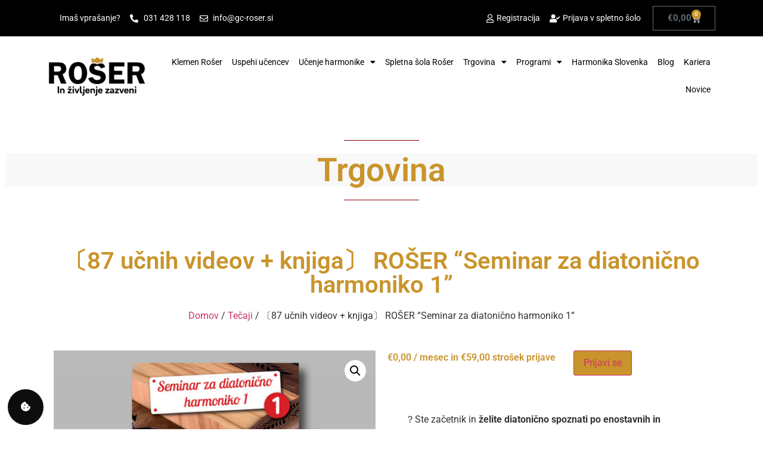

--- FILE ---
content_type: text/html; charset=UTF-8
request_url: https://roser.si/izdelek/video-roser-seminar-za-diatonicno-harmoniko-1/
body_size: 63703
content:
<!doctype html>
<html dir="ltr" lang="sl-SI" prefix="og: https://ogp.me/ns#">
<head>
<meta charset="UTF-8">
<meta name="viewport" content="width=device-width, initial-scale=1">
<link rel="profile" href="https://gmpg.org/xfn/11">
<script id="lpData">
var lpData = {"site_url":"https:\/\/roser.si","user_id":"0","theme":"hello-elementor","lp_rest_url":"https:\/\/roser.si\/wp-json\/","nonce":"eaa95c19e8","is_course_archive":"","courses_url":"","urlParams":[],"lp_version":"4.2.8.3","lp_rest_load_ajax":"https:\/\/roser.si\/wp-json\/lp\/v1\/load_content_via_ajax\/","ajaxUrl":"https:\/\/roser.si\/wp-admin\/admin-ajax.php","lpAjaxUrl":"https:\/\/roser.si\/lp-ajax-handle","coverImageRatio":"5.16","toast":{"gravity":"bottom","position":"center","duration":3000,"close":1,"stopOnFocus":1,"classPrefix":"lp-toast"},"i18n":[]};
</script>
<style id="learn-press-custom-css">
:root {
--lp-container-max-width: 1290px;
--lp-cotainer-padding: 1rem;
--lp-primary-color: #f44033;
--lp-secondary-color: #3b7bbe;
}
</style>
<title>〔87 učnih videov + knjiga〕 ROŠER “Seminar za diatonično harmoniko 1” - Glasbena šola Rošer</title>
<!-- All in One SEO 4.6.9.1 - aioseo.com -->
<meta name="description" content="？Ste začetnik in želite diatonično spoznati po enostavnih in razumljivih korakih? ？Ali pa morda že igrate pa želite spoznati kako poteka učenje z najenostavnejših ter najbolj priljubljenim sistemom za učenje harmonike na svetu (Griffschrift)? S tem nakupom prejmete dva odlična izdelka: ✔ Učni zvezek &quot;ROŠER Seminar za diatonično harmoniko 1&quot; ter ✔ Doživljenjski dostop do video lekcij vseh 87. vaj, ki se v knjigi nahajajo. Redna cena kompleta je 175€, sedaj pa ga lahko dobite za 49,97 €." />
<meta name="robots" content="max-image-preview:large" />
<link rel="canonical" href="https://roser.si/izdelek/video-roser-seminar-za-diatonicno-harmoniko-1/" />
<meta name="generator" content="All in One SEO (AIOSEO) 4.6.9.1" />
<meta property="og:locale" content="sl_SI" />
<meta property="og:site_name" content="Glasbena šola Rošer - Glasbena šola Rošer" />
<meta property="og:type" content="article" />
<meta property="og:title" content="〔87 učnih videov + knjiga〕 ROŠER “Seminar za diatonično harmoniko 1” - Glasbena šola Rošer" />
<meta property="og:description" content="？Ste začetnik in želite diatonično spoznati po enostavnih in razumljivih korakih? ？Ali pa morda že igrate pa želite spoznati kako poteka učenje z najenostavnejših ter najbolj priljubljenim sistemom za učenje harmonike na svetu (Griffschrift)? S tem nakupom prejmete dva odlična izdelka: ✔ Učni zvezek &quot;ROŠER Seminar za diatonično harmoniko 1&quot; ter ✔ Doživljenjski dostop do video lekcij vseh 87. vaj, ki se v knjigi nahajajo. Redna cena kompleta je 175€, sedaj pa ga lahko dobite za 49,97 €." />
<meta property="og:url" content="https://roser.si/izdelek/video-roser-seminar-za-diatonicno-harmoniko-1/" />
<meta property="article:published_time" content="2021-09-21T15:12:43+00:00" />
<meta property="article:modified_time" content="2022-07-22T12:33:34+00:00" />
<meta name="twitter:card" content="summary_large_image" />
<meta name="twitter:title" content="〔87 učnih videov + knjiga〕 ROŠER “Seminar za diatonično harmoniko 1” - Glasbena šola Rošer" />
<meta name="twitter:description" content="？Ste začetnik in želite diatonično spoznati po enostavnih in razumljivih korakih? ？Ali pa morda že igrate pa želite spoznati kako poteka učenje z najenostavnejših ter najbolj priljubljenim sistemom za učenje harmonike na svetu (Griffschrift)? S tem nakupom prejmete dva odlična izdelka: ✔ Učni zvezek &quot;ROŠER Seminar za diatonično harmoniko 1&quot; ter ✔ Doživljenjski dostop do video lekcij vseh 87. vaj, ki se v knjigi nahajajo. Redna cena kompleta je 175€, sedaj pa ga lahko dobite za 49,97 €." />
<script type="application/ld+json" class="aioseo-schema">
{"@context":"https:\/\/schema.org","@graph":[{"@type":"BreadcrumbList","@id":"https:\/\/roser.si\/izdelek\/video-roser-seminar-za-diatonicno-harmoniko-1\/#breadcrumblist","itemListElement":[{"@type":"ListItem","@id":"https:\/\/roser.si\/#listItem","position":1,"name":"Domov","item":"https:\/\/roser.si\/","nextItem":"https:\/\/roser.si\/izdelek\/video-roser-seminar-za-diatonicno-harmoniko-1\/#listItem"},{"@type":"ListItem","@id":"https:\/\/roser.si\/izdelek\/video-roser-seminar-za-diatonicno-harmoniko-1\/#listItem","position":2,"name":"\u301487 u\u010dnih videov + knjiga\u3015 RO\u0160ER \"Seminar za diatoni\u010dno harmoniko 1\"","previousItem":"https:\/\/roser.si\/#listItem"}]},{"@type":"ItemPage","@id":"https:\/\/roser.si\/izdelek\/video-roser-seminar-za-diatonicno-harmoniko-1\/#itempage","url":"https:\/\/roser.si\/izdelek\/video-roser-seminar-za-diatonicno-harmoniko-1\/","name":"\u301487 u\u010dnih videov + knjiga\u3015 RO\u0160ER \u201cSeminar za diatoni\u010dno harmoniko 1\u201d - Glasbena \u0161ola Ro\u0161er","description":"\uff1fSte za\u010detnik in \u017eelite diatoni\u010dno spoznati po enostavnih in razumljivih korakih? \uff1fAli pa morda \u017ee igrate pa \u017eelite spoznati kako poteka u\u010denje z najenostavnej\u0161ih ter najbolj priljubljenim sistemom za u\u010denje harmonike na svetu (Griffschrift)? S tem nakupom prejmete dva odli\u010dna izdelka: \u2714 U\u010dni zvezek \"RO\u0160ER Seminar za diatoni\u010dno harmoniko 1\" ter \u2714 Do\u017eivljenjski dostop do video lekcij vseh 87. vaj, ki se v knjigi nahajajo. Redna cena kompleta je 175\u20ac, sedaj pa ga lahko dobite za 49,97 \u20ac.","inLanguage":"sl-SI","isPartOf":{"@id":"https:\/\/roser.si\/#website"},"breadcrumb":{"@id":"https:\/\/roser.si\/izdelek\/video-roser-seminar-za-diatonicno-harmoniko-1\/#breadcrumblist"},"image":{"@type":"ImageObject","url":"https:\/\/roser.si\/wp-content\/uploads\/2021\/09\/Seminar-ROSER.jpg","@id":"https:\/\/roser.si\/izdelek\/video-roser-seminar-za-diatonicno-harmoniko-1\/#mainImage","width":751,"height":861},"primaryImageOfPage":{"@id":"https:\/\/roser.si\/izdelek\/video-roser-seminar-za-diatonicno-harmoniko-1\/#mainImage"},"datePublished":"2021-09-21T15:12:43+02:00","dateModified":"2022-07-22T14:33:34+02:00"},{"@type":"Organization","@id":"https:\/\/roser.si\/#organization","name":"Glasbena \u0161ola Ro\u0161er","description":"Glasbena \u0161ola Ro\u0161er","url":"https:\/\/roser.si\/"},{"@type":"WebSite","@id":"https:\/\/roser.si\/#website","url":"https:\/\/roser.si\/","name":"Glasbena \u0161ola Ro\u0161er","description":"Glasbena \u0161ola Ro\u0161er","inLanguage":"sl-SI","publisher":{"@id":"https:\/\/roser.si\/#organization"}}]}
</script>
<!-- All in One SEO -->
<!-- Google Tag Manager for WordPress by gtm4wp.com -->
<script data-cfasync="false" data-pagespeed-no-defer>
var gtm4wp_datalayer_name = "dataLayer";
var dataLayer = dataLayer || [];
const gtm4wp_use_sku_instead = false;
const gtm4wp_currency = 'EUR';
const gtm4wp_product_per_impression = false;
const gtm4wp_clear_ecommerce = false;
</script>
<!-- End Google Tag Manager for WordPress by gtm4wp.com --><link rel="alternate" type="application/rss+xml" title="Glasbena šola Rošer &raquo; Vir" href="https://roser.si/feed/" />
<link rel="alternate" type="application/rss+xml" title="Glasbena šola Rošer &raquo; Vir komentarjev" href="https://roser.si/comments/feed/" />
<link rel="alternate" type="application/rss+xml" title="Glasbena šola Rošer &raquo; 〔87 učnih videov + knjiga〕 ROŠER &#8220;Seminar za diatonično harmoniko 1&#8221; Vir komentarjev" href="https://roser.si/izdelek/video-roser-seminar-za-diatonicno-harmoniko-1/feed/" />
<link rel="alternate" title="oEmbed (JSON)" type="application/json+oembed" href="https://roser.si/wp-json/oembed/1.0/embed?url=https%3A%2F%2Froser.si%2Fizdelek%2Fvideo-roser-seminar-za-diatonicno-harmoniko-1%2F" />
<link rel="alternate" title="oEmbed (XML)" type="text/xml+oembed" href="https://roser.si/wp-json/oembed/1.0/embed?url=https%3A%2F%2Froser.si%2Fizdelek%2Fvideo-roser-seminar-za-diatonicno-harmoniko-1%2F&#038;format=xml" />
<style id='wp-img-auto-sizes-contain-inline-css'>
img:is([sizes=auto i],[sizes^="auto," i]){contain-intrinsic-size:3000px 1500px}
/*# sourceURL=wp-img-auto-sizes-contain-inline-css */
</style>
<link rel='stylesheet' id='wc-blocks-integration-css' href='//roser.si/wp-content/cache/wpfc-minified/kypabs7r/9q119.css' media='all' />
<style id='wp-emoji-styles-inline-css'>
img.wp-smiley, img.emoji {
display: inline !important;
border: none !important;
box-shadow: none !important;
height: 1em !important;
width: 1em !important;
margin: 0 0.07em !important;
vertical-align: -0.1em !important;
background: none !important;
padding: 0 !important;
}
/*# sourceURL=wp-emoji-styles-inline-css */
</style>
<link rel='stylesheet' id='wp-block-library-css' href='//roser.si/wp-content/cache/wpfc-minified/990d1111/9q5ma.css' media='all' />
<link rel='stylesheet' id='wc-blocks-style-css' href='//roser.si/wp-content/cache/wpfc-minified/efhynuis/9q119.css' media='all' />
<style id='global-styles-inline-css'>
:root{--wp--preset--aspect-ratio--square: 1;--wp--preset--aspect-ratio--4-3: 4/3;--wp--preset--aspect-ratio--3-4: 3/4;--wp--preset--aspect-ratio--3-2: 3/2;--wp--preset--aspect-ratio--2-3: 2/3;--wp--preset--aspect-ratio--16-9: 16/9;--wp--preset--aspect-ratio--9-16: 9/16;--wp--preset--color--black: #000000;--wp--preset--color--cyan-bluish-gray: #abb8c3;--wp--preset--color--white: #ffffff;--wp--preset--color--pale-pink: #f78da7;--wp--preset--color--vivid-red: #cf2e2e;--wp--preset--color--luminous-vivid-orange: #ff6900;--wp--preset--color--luminous-vivid-amber: #fcb900;--wp--preset--color--light-green-cyan: #7bdcb5;--wp--preset--color--vivid-green-cyan: #00d084;--wp--preset--color--pale-cyan-blue: #8ed1fc;--wp--preset--color--vivid-cyan-blue: #0693e3;--wp--preset--color--vivid-purple: #9b51e0;--wp--preset--gradient--vivid-cyan-blue-to-vivid-purple: linear-gradient(135deg,rgb(6,147,227) 0%,rgb(155,81,224) 100%);--wp--preset--gradient--light-green-cyan-to-vivid-green-cyan: linear-gradient(135deg,rgb(122,220,180) 0%,rgb(0,208,130) 100%);--wp--preset--gradient--luminous-vivid-amber-to-luminous-vivid-orange: linear-gradient(135deg,rgb(252,185,0) 0%,rgb(255,105,0) 100%);--wp--preset--gradient--luminous-vivid-orange-to-vivid-red: linear-gradient(135deg,rgb(255,105,0) 0%,rgb(207,46,46) 100%);--wp--preset--gradient--very-light-gray-to-cyan-bluish-gray: linear-gradient(135deg,rgb(238,238,238) 0%,rgb(169,184,195) 100%);--wp--preset--gradient--cool-to-warm-spectrum: linear-gradient(135deg,rgb(74,234,220) 0%,rgb(151,120,209) 20%,rgb(207,42,186) 40%,rgb(238,44,130) 60%,rgb(251,105,98) 80%,rgb(254,248,76) 100%);--wp--preset--gradient--blush-light-purple: linear-gradient(135deg,rgb(255,206,236) 0%,rgb(152,150,240) 100%);--wp--preset--gradient--blush-bordeaux: linear-gradient(135deg,rgb(254,205,165) 0%,rgb(254,45,45) 50%,rgb(107,0,62) 100%);--wp--preset--gradient--luminous-dusk: linear-gradient(135deg,rgb(255,203,112) 0%,rgb(199,81,192) 50%,rgb(65,88,208) 100%);--wp--preset--gradient--pale-ocean: linear-gradient(135deg,rgb(255,245,203) 0%,rgb(182,227,212) 50%,rgb(51,167,181) 100%);--wp--preset--gradient--electric-grass: linear-gradient(135deg,rgb(202,248,128) 0%,rgb(113,206,126) 100%);--wp--preset--gradient--midnight: linear-gradient(135deg,rgb(2,3,129) 0%,rgb(40,116,252) 100%);--wp--preset--font-size--small: 13px;--wp--preset--font-size--medium: 20px;--wp--preset--font-size--large: 36px;--wp--preset--font-size--x-large: 42px;--wp--preset--spacing--20: 0.44rem;--wp--preset--spacing--30: 0.67rem;--wp--preset--spacing--40: 1rem;--wp--preset--spacing--50: 1.5rem;--wp--preset--spacing--60: 2.25rem;--wp--preset--spacing--70: 3.38rem;--wp--preset--spacing--80: 5.06rem;--wp--preset--shadow--natural: 6px 6px 9px rgba(0, 0, 0, 0.2);--wp--preset--shadow--deep: 12px 12px 50px rgba(0, 0, 0, 0.4);--wp--preset--shadow--sharp: 6px 6px 0px rgba(0, 0, 0, 0.2);--wp--preset--shadow--outlined: 6px 6px 0px -3px rgb(255, 255, 255), 6px 6px rgb(0, 0, 0);--wp--preset--shadow--crisp: 6px 6px 0px rgb(0, 0, 0);}:where(.is-layout-flex){gap: 0.5em;}:where(.is-layout-grid){gap: 0.5em;}body .is-layout-flex{display: flex;}.is-layout-flex{flex-wrap: wrap;align-items: center;}.is-layout-flex > :is(*, div){margin: 0;}body .is-layout-grid{display: grid;}.is-layout-grid > :is(*, div){margin: 0;}:where(.wp-block-columns.is-layout-flex){gap: 2em;}:where(.wp-block-columns.is-layout-grid){gap: 2em;}:where(.wp-block-post-template.is-layout-flex){gap: 1.25em;}:where(.wp-block-post-template.is-layout-grid){gap: 1.25em;}.has-black-color{color: var(--wp--preset--color--black) !important;}.has-cyan-bluish-gray-color{color: var(--wp--preset--color--cyan-bluish-gray) !important;}.has-white-color{color: var(--wp--preset--color--white) !important;}.has-pale-pink-color{color: var(--wp--preset--color--pale-pink) !important;}.has-vivid-red-color{color: var(--wp--preset--color--vivid-red) !important;}.has-luminous-vivid-orange-color{color: var(--wp--preset--color--luminous-vivid-orange) !important;}.has-luminous-vivid-amber-color{color: var(--wp--preset--color--luminous-vivid-amber) !important;}.has-light-green-cyan-color{color: var(--wp--preset--color--light-green-cyan) !important;}.has-vivid-green-cyan-color{color: var(--wp--preset--color--vivid-green-cyan) !important;}.has-pale-cyan-blue-color{color: var(--wp--preset--color--pale-cyan-blue) !important;}.has-vivid-cyan-blue-color{color: var(--wp--preset--color--vivid-cyan-blue) !important;}.has-vivid-purple-color{color: var(--wp--preset--color--vivid-purple) !important;}.has-black-background-color{background-color: var(--wp--preset--color--black) !important;}.has-cyan-bluish-gray-background-color{background-color: var(--wp--preset--color--cyan-bluish-gray) !important;}.has-white-background-color{background-color: var(--wp--preset--color--white) !important;}.has-pale-pink-background-color{background-color: var(--wp--preset--color--pale-pink) !important;}.has-vivid-red-background-color{background-color: var(--wp--preset--color--vivid-red) !important;}.has-luminous-vivid-orange-background-color{background-color: var(--wp--preset--color--luminous-vivid-orange) !important;}.has-luminous-vivid-amber-background-color{background-color: var(--wp--preset--color--luminous-vivid-amber) !important;}.has-light-green-cyan-background-color{background-color: var(--wp--preset--color--light-green-cyan) !important;}.has-vivid-green-cyan-background-color{background-color: var(--wp--preset--color--vivid-green-cyan) !important;}.has-pale-cyan-blue-background-color{background-color: var(--wp--preset--color--pale-cyan-blue) !important;}.has-vivid-cyan-blue-background-color{background-color: var(--wp--preset--color--vivid-cyan-blue) !important;}.has-vivid-purple-background-color{background-color: var(--wp--preset--color--vivid-purple) !important;}.has-black-border-color{border-color: var(--wp--preset--color--black) !important;}.has-cyan-bluish-gray-border-color{border-color: var(--wp--preset--color--cyan-bluish-gray) !important;}.has-white-border-color{border-color: var(--wp--preset--color--white) !important;}.has-pale-pink-border-color{border-color: var(--wp--preset--color--pale-pink) !important;}.has-vivid-red-border-color{border-color: var(--wp--preset--color--vivid-red) !important;}.has-luminous-vivid-orange-border-color{border-color: var(--wp--preset--color--luminous-vivid-orange) !important;}.has-luminous-vivid-amber-border-color{border-color: var(--wp--preset--color--luminous-vivid-amber) !important;}.has-light-green-cyan-border-color{border-color: var(--wp--preset--color--light-green-cyan) !important;}.has-vivid-green-cyan-border-color{border-color: var(--wp--preset--color--vivid-green-cyan) !important;}.has-pale-cyan-blue-border-color{border-color: var(--wp--preset--color--pale-cyan-blue) !important;}.has-vivid-cyan-blue-border-color{border-color: var(--wp--preset--color--vivid-cyan-blue) !important;}.has-vivid-purple-border-color{border-color: var(--wp--preset--color--vivid-purple) !important;}.has-vivid-cyan-blue-to-vivid-purple-gradient-background{background: var(--wp--preset--gradient--vivid-cyan-blue-to-vivid-purple) !important;}.has-light-green-cyan-to-vivid-green-cyan-gradient-background{background: var(--wp--preset--gradient--light-green-cyan-to-vivid-green-cyan) !important;}.has-luminous-vivid-amber-to-luminous-vivid-orange-gradient-background{background: var(--wp--preset--gradient--luminous-vivid-amber-to-luminous-vivid-orange) !important;}.has-luminous-vivid-orange-to-vivid-red-gradient-background{background: var(--wp--preset--gradient--luminous-vivid-orange-to-vivid-red) !important;}.has-very-light-gray-to-cyan-bluish-gray-gradient-background{background: var(--wp--preset--gradient--very-light-gray-to-cyan-bluish-gray) !important;}.has-cool-to-warm-spectrum-gradient-background{background: var(--wp--preset--gradient--cool-to-warm-spectrum) !important;}.has-blush-light-purple-gradient-background{background: var(--wp--preset--gradient--blush-light-purple) !important;}.has-blush-bordeaux-gradient-background{background: var(--wp--preset--gradient--blush-bordeaux) !important;}.has-luminous-dusk-gradient-background{background: var(--wp--preset--gradient--luminous-dusk) !important;}.has-pale-ocean-gradient-background{background: var(--wp--preset--gradient--pale-ocean) !important;}.has-electric-grass-gradient-background{background: var(--wp--preset--gradient--electric-grass) !important;}.has-midnight-gradient-background{background: var(--wp--preset--gradient--midnight) !important;}.has-small-font-size{font-size: var(--wp--preset--font-size--small) !important;}.has-medium-font-size{font-size: var(--wp--preset--font-size--medium) !important;}.has-large-font-size{font-size: var(--wp--preset--font-size--large) !important;}.has-x-large-font-size{font-size: var(--wp--preset--font-size--x-large) !important;}
/*# sourceURL=global-styles-inline-css */
</style>
<style id='classic-theme-styles-inline-css'>
/*! This file is auto-generated */
.wp-block-button__link{color:#fff;background-color:#32373c;border-radius:9999px;box-shadow:none;text-decoration:none;padding:calc(.667em + 2px) calc(1.333em + 2px);font-size:1.125em}.wp-block-file__button{background:#32373c;color:#fff;text-decoration:none}
/*# sourceURL=/wp-includes/css/classic-themes.min.css */
</style>
<link rel='stylesheet' id='mpp_gutenberg-css' href='//roser.si/wp-content/cache/wpfc-minified/qu5jufv9/9q0p8.css' media='all' />
<link rel='stylesheet' id='contact-form-7-css' href='//roser.si/wp-content/cache/wpfc-minified/6uz6s6j7/9q0p8.css' media='all' />
<link rel='stylesheet' id='dashicons-css' href='//roser.si/wp-content/cache/wpfc-minified/edi3i5es/9q0p8.css' media='all' />
<link rel='stylesheet' id='pmpro_frontend_base-css' href='//roser.si/wp-content/cache/wpfc-minified/6o3f7v97/9q0p8.css' media='all' />
<link rel='stylesheet' id='pmpro_frontend_variation_1-css' href='//roser.si/wp-content/cache/wpfc-minified/2duv5e7x/9q0p8.css' media='all' />
<link rel='stylesheet' id='rmp-menu-styles-css' href='//roser.si/wp-content/cache/wpfc-minified/djqopu5d/9q0p8.css' media='all' />
<link rel='stylesheet' id='subscriptions-for-woocommerce-css' href='//roser.si/wp-content/cache/wpfc-minified/kxi5i7e4/9q119.css' media='all' />
<link rel='stylesheet' id='photoswipe-css' href='//roser.si/wp-content/cache/wpfc-minified/4rngagd/9q119.css' media='all' />
<link rel='stylesheet' id='photoswipe-default-skin-css' href='//roser.si/wp-content/cache/wpfc-minified/8xu7ntt3/9q119.css' media='all' />
<link rel='stylesheet' id='woocommerce-layout-css' href='//roser.si/wp-content/cache/wpfc-minified/jynuev4q/9q119.css' media='all' />
<link rel='stylesheet' id='woocommerce-smallscreen-css' href='//roser.si/wp-content/cache/wpfc-minified/bwol9hh/9q119.css' media='only screen and (max-width: 768px)' />
<link rel='stylesheet' id='woocommerce-general-css' href='//roser.si/wp-content/cache/wpfc-minified/o4al5nx/9q119.css' media='all' />
<style id='woocommerce-inline-inline-css'>
.woocommerce form .form-row .required { visibility: visible; }
/*# sourceURL=woocommerce-inline-inline-css */
</style>
<link rel='stylesheet' id='wordpress-gdpr-css' href='//roser.si/wp-content/cache/wpfc-minified/8mmkt4bb/9q0p8.css' media='all' />
<link rel='stylesheet' id='font-awesome-css' href='//roser.si/wp-content/cache/wpfc-minified/lwse93vh/9q0p8.css' media='all' />
<link rel='stylesheet' id='brands-styles-css' href='//roser.si/wp-content/cache/wpfc-minified/7ncr7fve/9q119.css' media='all' />
<link rel='stylesheet' id='hello-elementor-css' href='//roser.si/wp-content/cache/wpfc-minified/8lza7t6s/9q0p8.css' media='all' />
<link rel='stylesheet' id='hello-elementor-theme-style-css' href='//roser.si/wp-content/cache/wpfc-minified/8982gfet/9q0p8.css' media='all' />
<link rel='stylesheet' id='hello-elementor-header-footer-css' href='//roser.si/wp-content/cache/wpfc-minified/manv58ai/9q0p8.css' media='all' />
<link rel='stylesheet' id='elementor-frontend-css' href='//roser.si/wp-content/cache/wpfc-minified/8upuf36z/9q0p8.css' media='all' />
<link rel='stylesheet' id='widget-icon-list-css' href='//roser.si/wp-content/cache/wpfc-minified/ck4zdjz/9q0p8.css' media='all' />
<link rel='stylesheet' id='widget-woocommerce-menu-cart-css' href='//roser.si/wp-content/cache/wpfc-minified/kxbwp4ik/9q119.css' media='all' />
<link rel='stylesheet' id='widget-image-css' href='//roser.si/wp-content/cache/wpfc-minified/kl07irsx/9q0p8.css' media='all' />
<link rel='stylesheet' id='widget-nav-menu-css' href='//roser.si/wp-content/cache/wpfc-minified/6lmesodg/9q0p8.css' media='all' />
<link rel='stylesheet' id='widget-spacer-css' href='//roser.si/wp-content/cache/wpfc-minified/lljppdph/9q0p8.css' media='all' />
<link rel='stylesheet' id='widget-divider-css' href='//roser.si/wp-content/cache/wpfc-minified/eixl05as/9q0p8.css' media='all' />
<link rel='stylesheet' id='widget-heading-css' href='//roser.si/wp-content/cache/wpfc-minified/d49xfbzn/9q0p8.css' media='all' />
<link rel='stylesheet' id='widget-woocommerce-product-images-css' href='//roser.si/wp-content/cache/wpfc-minified/kpskxkfs/9qj64.css' media='all' />
<link rel='stylesheet' id='widget-woocommerce-product-price-css' href='//roser.si/wp-content/cache/wpfc-minified/10m567fc/9qj64.css' media='all' />
<link rel='stylesheet' id='widget-woocommerce-product-add-to-cart-css' href='//roser.si/wp-content/cache/wpfc-minified/7wn9kthe/9qj64.css' media='all' />
<link rel='stylesheet' id='widget-woocommerce-product-meta-css' href='//roser.si/wp-content/cache/wpfc-minified/8jqw59z3/9qj64.css' media='all' />
<link rel='stylesheet' id='widget-woocommerce-product-data-tabs-css' href='//roser.si/wp-content/cache/wpfc-minified/1059eund/9qj64.css' media='all' />
<link rel='stylesheet' id='elementor-icons-css' href='//roser.si/wp-content/cache/wpfc-minified/laah4xxf/9q0p8.css' media='all' />
<link rel='stylesheet' id='elementor-post-11070-css' href='https://roser.si/wp-content/uploads/elementor/css/post-11070.css?ver=1769520983' media='all' />
<link rel='stylesheet' id='font-awesome-5-all-css' href='//roser.si/wp-content/cache/wpfc-minified/2eh7mzi8/9q0p8.css' media='all' />
<link rel='stylesheet' id='font-awesome-4-shim-css' href='//roser.si/wp-content/cache/wpfc-minified/1gc327eo/9q0p8.css' media='all' />
<link rel='stylesheet' id='elementor-post-21931-css' href='https://roser.si/wp-content/uploads/elementor/css/post-21931.css?ver=1769520984' media='all' />
<link rel='stylesheet' id='elementor-post-22037-css' href='https://roser.si/wp-content/uploads/elementor/css/post-22037.css?ver=1769520984' media='all' />
<link rel='stylesheet' id='elementor-post-22045-css' href='https://roser.si/wp-content/uploads/elementor/css/post-22045.css?ver=1769521907' media='all' />
<link rel='stylesheet' id='eael-general-css' href='//roser.si/wp-content/cache/wpfc-minified/7zr358oo/9q0p8.css' media='all' />
<link rel='stylesheet' id='shiftnav-css' href='//roser.si/wp-content/cache/wpfc-minified/d67ulh2s/9q0p8.css' media='all' />
<link rel='stylesheet' id='shiftnav-font-awesome-css' href='//roser.si/wp-content/cache/wpfc-minified/kyl1rczs/9q0p8.css' media='all' />
<link rel='stylesheet' id='shiftnav-standard-dark-css' href='//roser.si/wp-content/cache/wpfc-minified/ftu6mg8a/9q0p8.css' media='all' />
<link rel='stylesheet' id='learnpress-widgets-css' href='//roser.si/wp-content/cache/wpfc-minified/qscy39jx/9q0p8.css' media='all' />
<link rel='stylesheet' id='elementor-gf-local-roboto-css' href='//roser.si/wp-content/cache/wpfc-minified/q6r5epwt/9q0p8.css' media='all' />
<link rel='stylesheet' id='elementor-gf-local-robotoslab-css' href='//roser.si/wp-content/cache/wpfc-minified/jqefsatp/9q0p8.css' media='all' />
<link rel='stylesheet' id='elementor-icons-shared-0-css' href='//roser.si/wp-content/cache/wpfc-minified/11peg2bn/9q0p8.css' media='all' />
<link rel='stylesheet' id='elementor-icons-fa-solid-css' href='//roser.si/wp-content/cache/wpfc-minified/qhxm7tjk/9q0p8.css' media='all' />
<link rel='stylesheet' id='elementor-icons-fa-regular-css' href='//roser.si/wp-content/cache/wpfc-minified/6l7sno6q/9q0p8.css' media='all' />
<script src="https://roser.si/wp-includes/js/jquery/jquery.min.js?ver=3.7.1" id="jquery-core-js"></script>
<script src="https://roser.si/wp-includes/js/jquery/jquery-migrate.min.js?ver=3.4.1" id="jquery-migrate-js"></script>
<script id="subscriptions-for-woocommerce-js-extra">
var sfw_public_param = {"ajaxurl":"https://roser.si/wp-admin/admin-ajax.php"};
//# sourceURL=subscriptions-for-woocommerce-js-extra
</script>
<script src="https://roser.si/wp-content/plugins/subscriptions-for-woocommerce/public/js/subscriptions-for-woocommerce-public.js?ver=1.7.2" id="subscriptions-for-woocommerce-js"></script>
<script src="https://roser.si/wp-content/plugins/woocommerce/assets/js/jquery-blockui/jquery.blockUI.min.js?ver=2.7.0-wc.9.8.4" id="jquery-blockui-js" defer data-wp-strategy="defer"></script>
<script id="wc-add-to-cart-js-extra">
var wc_add_to_cart_params = {"ajax_url":"/wp-admin/admin-ajax.php","wc_ajax_url":"/?wc-ajax=%%endpoint%%","i18n_view_cart":"Prika\u017ei ko\u0161arico","cart_url":"https://roser.si/zakljucek-narocila/","is_cart":"","cart_redirect_after_add":"no"};
//# sourceURL=wc-add-to-cart-js-extra
</script>
<script src="https://roser.si/wp-content/plugins/woocommerce/assets/js/frontend/add-to-cart.min.js?ver=9.8.4" id="wc-add-to-cart-js" defer data-wp-strategy="defer"></script>
<script src="https://roser.si/wp-content/plugins/woocommerce/assets/js/zoom/jquery.zoom.min.js?ver=1.7.21-wc.9.8.4" id="zoom-js" defer data-wp-strategy="defer"></script>
<script src="https://roser.si/wp-content/plugins/woocommerce/assets/js/flexslider/jquery.flexslider.min.js?ver=2.7.2-wc.9.8.4" id="flexslider-js" defer data-wp-strategy="defer"></script>
<script src="https://roser.si/wp-content/plugins/woocommerce/assets/js/photoswipe/photoswipe.min.js?ver=4.1.1-wc.9.8.4" id="photoswipe-js" defer data-wp-strategy="defer"></script>
<script src="https://roser.si/wp-content/plugins/woocommerce/assets/js/photoswipe/photoswipe-ui-default.min.js?ver=4.1.1-wc.9.8.4" id="photoswipe-ui-default-js" defer data-wp-strategy="defer"></script>
<script id="wc-single-product-js-extra">
var wc_single_product_params = {"i18n_required_rating_text":"Ocenite izdelek","i18n_rating_options":["1 od 5 zvezdic","2 od 5 zvezdic","3 od 5 zvezdic","4 od 5 zvezdic","5 od 5 zvezdic"],"i18n_product_gallery_trigger_text":"Ogled galerije slik v celozaslonskem na\u010dinu","review_rating_required":"yes","flexslider":{"rtl":false,"animation":"slide","smoothHeight":true,"directionNav":false,"controlNav":"thumbnails","slideshow":false,"animationSpeed":500,"animationLoop":false,"allowOneSlide":false},"zoom_enabled":"1","zoom_options":[],"photoswipe_enabled":"1","photoswipe_options":{"shareEl":false,"closeOnScroll":false,"history":false,"hideAnimationDuration":0,"showAnimationDuration":0},"flexslider_enabled":"1"};
//# sourceURL=wc-single-product-js-extra
</script>
<script src="https://roser.si/wp-content/plugins/woocommerce/assets/js/frontend/single-product.min.js?ver=9.8.4" id="wc-single-product-js" defer data-wp-strategy="defer"></script>
<script src="https://roser.si/wp-content/plugins/woocommerce/assets/js/js-cookie/js.cookie.min.js?ver=2.1.4-wc.9.8.4" id="js-cookie-js" defer data-wp-strategy="defer"></script>
<script id="woocommerce-js-extra">
var woocommerce_params = {"ajax_url":"/wp-admin/admin-ajax.php","wc_ajax_url":"/?wc-ajax=%%endpoint%%","i18n_password_show":"Prika\u017ei geslo","i18n_password_hide":"Skrij geslo"};
//# sourceURL=woocommerce-js-extra
</script>
<script src="https://roser.si/wp-content/plugins/woocommerce/assets/js/frontend/woocommerce.min.js?ver=9.8.4" id="woocommerce-js" defer data-wp-strategy="defer"></script>
<script src="https://roser.si/wp-content/plugins/elementor/assets/lib/font-awesome/js/v4-shims.min.js?ver=3.28.4" id="font-awesome-4-shim-js"></script>
<script src="https://roser.si/wp-content/plugins/learnpress/assets/js/dist/loadAJAX.min.js?ver=4.2.8.3" id="lp-load-ajax-js" async data-wp-strategy="async"></script>
<link rel="https://api.w.org/" href="https://roser.si/wp-json/" /><link rel="alternate" title="JSON" type="application/json" href="https://roser.si/wp-json/wp/v2/product/16431" /><link rel="EditURI" type="application/rsd+xml" title="RSD" href="https://roser.si/xmlrpc.php?rsd" />
<meta name="generator" content="WordPress 6.9" />
<meta name="generator" content="WooCommerce 9.8.4" />
<link rel='shortlink' href='https://roser.si/?p=16431' />
<style id="pmpro_colors">:root {
--pmpro--color--base: #ffffff;
--pmpro--color--contrast: #222222;
--pmpro--color--accent: #0c3d54;
--pmpro--color--accent--variation: hsl( 199,75%,28.5% );
--pmpro--color--border--variation: hsl( 0,0%,91% );
}</style>
<!-- ShiftNav CSS
================================================================ -->
<style type="text/css" id="shiftnav-dynamic-css">
/* Status: Loaded from Transient */
</style>
<!-- end ShiftNav CSS -->
<!-- Google Tag Manager for WordPress by gtm4wp.com -->
<!-- GTM Container placement set to off -->
<script data-cfasync="false" data-pagespeed-no-defer>
var dataLayer_content = {"pagePostType":"product","pagePostType2":"single-product","pagePostAuthor":"Klemen Roser","productRatingCounts":[],"productAverageRating":0,"productReviewCount":0,"productType":"subscription","productIsVariable":0,"instantArticle":false};
dataLayer.push( dataLayer_content );
</script>
<script data-cfasync="false" data-pagespeed-no-defer>
console.warn && console.warn("[GTM4WP] Google Tag Manager container code placement set to OFF !!!");
console.warn && console.warn("[GTM4WP] Data layer codes are active but GTM container must be loaded using custom coding !!!");
</script>
<!-- End Google Tag Manager for WordPress by gtm4wp.com -->	<noscript><style>.woocommerce-product-gallery{ opacity: 1 !important; }</style></noscript>
<meta name="generator" content="Elementor 3.28.4; features: additional_custom_breakpoints, e_local_google_fonts; settings: css_print_method-external, google_font-enabled, font_display-auto">
<style>
.e-con.e-parent:nth-of-type(n+4):not(.e-lazyloaded):not(.e-no-lazyload),
.e-con.e-parent:nth-of-type(n+4):not(.e-lazyloaded):not(.e-no-lazyload) * {
background-image: none !important;
}
@media screen and (max-height: 1024px) {
.e-con.e-parent:nth-of-type(n+3):not(.e-lazyloaded):not(.e-no-lazyload),
.e-con.e-parent:nth-of-type(n+3):not(.e-lazyloaded):not(.e-no-lazyload) * {
background-image: none !important;
}
}
@media screen and (max-height: 640px) {
.e-con.e-parent:nth-of-type(n+2):not(.e-lazyloaded):not(.e-no-lazyload),
.e-con.e-parent:nth-of-type(n+2):not(.e-lazyloaded):not(.e-no-lazyload) * {
background-image: none !important;
}
}
</style>
<noscript><style>.lazyload[data-src]{display:none !important;}</style></noscript><style>.lazyload{background-image:none !important;}.lazyload:before{background-image:none !important;}</style><link rel="icon" href="https://roser.si/wp-content/uploads/2021/04/roser-favikona-32x32.png" sizes="32x32" />
<link rel="icon" href="https://roser.si/wp-content/uploads/2021/04/roser-favikona.png" sizes="192x192" />
<link rel="apple-touch-icon" href="https://roser.si/wp-content/uploads/2021/04/roser-favikona.png" />
<meta name="msapplication-TileImage" content="https://roser.si/wp-content/uploads/2021/04/roser-favikona.png" />
<style id="wp-custom-css">
#wpfront-scroll-top-container i {
color: #c9942b !important;
}
h2.elementor-heading-title.elementor-size-default {
color: #c9942b !important;
}
.woocommerce p.stars a::before{color: #c9942b;}
.woocommerce:where(body:not(.woocommerce-uses-block-theme)) div.product p.price, .woocommerce:where(body:not(.woocommerce-uses-block-theme)) div.product span.price {
color: #c9942b;
font-size: 1.25em;
}
span.detail-content a {
color: #c9942b !important;
}
a.woocommerce-privacy-policy-link {
color: #c9942b;
}
h1.elementor-heading-title.elementor-size-default {
color: #c9942b !important;
}
a.button.product_type_simple.add_to_cart_button.ajax_add_to_cart {
background: #fff;
border: 1px solid #c9942b;
}
.woocommerce table.shop_table{    color: #000 !important;}
th.product-name a {
color: #c9942b !important;
}
a.shipping-calculator-button {
color: #c9942b;
}
a.checkout-button.button.alt.wc-forward {
background: #c9942b;
}
span.elementor-button-icon-qty {
background: #c9942b !important;
}
span.elementor-button-icon {
color: #fff !important;
}
.elementor-menu-cart__product-name.product-name a {
color: #c9942b;
}
a.showcoupon {
color: #c9942b;
}
.woocommerce-billing-fields {
color: #c9942b;
}
.woocommerce form .form-row .required{color:#c9952b}
h3#order_review_heading {
color: #c9942b;
}
h3#ship-to-different-address
Specificity: (1,0,1)
{
color: #c9942b;
}
.woocommerce-additional-fields
Specificity: (0,1,0)
{
color: #c9942b;
}
ul.wc_payment_methods.payment_methods.methods {
color: #c9942b;
}
span.woocommerce-terms-and-conditions-checkbox-text {
color: #c9942b;
}
a.woocommerce-terms-and-conditions-link {
color: #c9942b;
}
.woocommerce #payment #place_order, .woocommerce-page #payment #place_order
{
background: #c9942b;
}
.woocommerce form .form-row label {
color: #000;
}
.lp-user-profile #profile-nav .lp-profile-nav-tabs>li.active, .lp-user-profile #profile-nav .lp-profile-nav-tabs>li:hover {
background: #c9942b;
}
.lp-user-profile #profile-nav .lp-profile-nav-tabs>li>a>i{color:#c9942b;}
.lp-user-profile .statistic-box .statistic-box__number {
color: #ffffff;
}
.lp-user-profile .statistic-box .statistic-box__text {
color: #ffffff;
}
.lp-user-profile .dashboard-general-statistic__row .statistic-box{background:#c9942b;}
.lp-user-profile .dashboard-general-statistic__row .statistic-box:hover {
background: #c9942b;
}
.lp-user-profile .wrapper-profile-header {
background: #c9942b;
}
.learn-press-profile-course__tab__inner a.active {
color: #c9942b;
background: #fff;
}
.learn-press-profile-course__tab__inner a.active::before{background-color: #c9942b;}
a:not([href]):not([tabindex]), a:not([href]):not([tabindex]):focus, a:not([href]):not([tabindex]):hover {
color: #c9942b;
}
.learn-press-course-tab-filters .learn-press-filters a.active {
color: #000;
}
.lp-ajax-message{border: 2px solid #000; color: #c9942b;}
.lp-user-profile #profile-nav .lp-profile-nav-tabs>li ul li:hover>a i {
color: #c9942b;
background: #fff;
}
.lp-user-profile #profile-nav .lp-profile-nav-tabs>li ul li a:hover {
color: #c9942b;
background: #fff;
}
.lp-archive-courses .course-content .course-categories a:first-child{background: #c9942b;}
.lp-archive-courses .course-item .course-instructor a {
color: #c9942b;
}
.lp-archive-courses .course-item .course-instructor a:hover {
color: #000;
}
.lp-archive-courses .course-title:hover {
color: #c9942b;
}
.lp-archive-courses .course-detail-info {
background: #000;
}
.lp-archive-courses .course-meta__pull-left .meta-item::before {
color: #c9942b;
}
#learn-press-course-tabs input[name=learn-press-course-tab-radio]:nth-child(2):checked ~ .learn-press-nav-tabs .course-nav:nth-child(2) label {
color: #c9942b;
}
ul.learn-press-nav-tabs .course-nav.active label{color: #c9942b !important;}
ul.learn-press-nav-tabs .course-nav.active::before {
background: #c9942b;
}
.course-sidebar-preview .course-price .price {
color: #c9942b;
}
ul.form-fields li label {
color: #c9942b;
}
.learnpress_avatar__form__upload {
color: #c9942b;
}
.lp-password-input .lp-show-password-input::after{color:#c9942b;}
p.recover-order__title {
color: #c9942b;
}
.learn-press-pagination .page-numbers>li .page-numbers.current {
color: #c9942b;
font-weight: 400;
}
.learn-press-message.success {
border-color: #c9942b; color:#c9942b;
}
.learn-press-message.success::before {
background: #c9942b;
}
#learn-press-pmpro-notice.purchase-course a {
background: #c9942b;
}
.learnpress-page .lp-button:hover, .learnpress-page #lp-button:hover {
background: #c9942b;
}
#learn-press-pmpro-notice.purchase-course a:hover {
background: #000;
}
.course-curriculum .course-item .section-item-link::before{color:#c9942b;}
.course-curriculum .course-item .section-item-link:hover .item-name {
color: #c9942b;
}
.course-curriculum .course-item.item-locked .course-item-status::before {
color: #c9942b;
}
li.woocommerce-MyAccount-navigation-link a {
color: #000;
}
.woocommerce-MyAccount-content p a {
color: #c9942b;
}
td.subscription-id.order-number.woocommerce-orders-table__cell.woocommerce-orders-table__cell-subscription-id.woocommerce-orders-table__cell-order-number a {
color: #000;
}
a.wordpress-gdpr-privacy-center-item {
color: #c9942b;
}
.wordpress-gdpr-privacy-center-item-action {
background: #000;}
td.product-name a {
color: #c9942b;
}
.woocommerce a.remove{color:#c9942b !important}
.cart_totals h2 {
color: #c9942b;
}
.woocommerce a.remove:hover {
background: #000;
}
.woocommerce-additional-fields h3 {
color: #c9942b;
}
.woocommerce-order {
color: #c9942b;
}
form.learn-press-form button {
color: #fff; background:#c9942b;
}
div#profile-content-order-details h3 {
color: #c9942b;
}
tbody.lp-pmpro-main tr td a {
color: #c9942b;
}
nav.woocommerce-MyAccount-navigation ul li {
list-style-type: none;
}
#popup-course #popup-header{background:#c9942b;}
.comment-respond .comment-form input[type=submit]{background:#c9942b;}
#checkout-payment #checkout-order-action button {
border-color: #c9942b;
background: #c9942b;
}
.wordpress-gdpr-form label {
color: #000;
}
[type=submit]:hover{background:#c9942b;}
.wordpress-gdpr-form input{color:#000}
.woocommerce-account .woocommerce-MyAccount-content {
color: #000;
}
.lp-profile-content table.lp-list-table tr td a:hover{color:#c9942b;}
/* Hide header and footer on page ID 34444 */
.page-id-34444 header,
.page-id-34444 footer {
display: none !important;
}
</style>
<link rel='stylesheet' id='wc-stripe-blocks-checkout-style-css' href='//roser.si/wp-content/cache/wpfc-minified/mclj7zkr/9q119.css' media='all' />
<link rel='stylesheet' id='wc-stripe-upe-classic-css' href='//roser.si/wp-content/cache/wpfc-minified/7nbfkn4d/9qj64.css' media='all' />
<link rel='stylesheet' id='stripelink_styles-css' href='//roser.si/wp-content/cache/wpfc-minified/5aqd0cd/9qj64.css' media='all' />
</head>
<body class="pmpro-variation_1 wp-singular product-template-default single single-product postid-16431 wp-theme-hello-elementor theme-hello-elementor pmpro-body-has-access woocommerce woocommerce-page woocommerce-no-js elementor-default elementor-template-full-width elementor-kit-11070 elementor-page-22045">
<a class="skip-link screen-reader-text" href="#content">Skip to content</a>
<div data-elementor-type="header" data-elementor-id="21931" class="elementor elementor-21931 elementor-location-header" data-elementor-post-type="elementor_library">
<section class="elementor-section elementor-top-section elementor-element elementor-element-1e09ce7 elementor-section-boxed elementor-section-height-default elementor-section-height-default" data-id="1e09ce7" data-element_type="section" data-settings="{&quot;background_background&quot;:&quot;classic&quot;}">
<div class="elementor-container elementor-column-gap-default">
<div class="elementor-column elementor-col-50 elementor-top-column elementor-element elementor-element-4ccdef38" data-id="4ccdef38" data-element_type="column">
<div class="elementor-widget-wrap elementor-element-populated">
<div class="elementor-element elementor-element-53fe559b elementor-icon-list--layout-inline elementor-widget__width-auto elementor-align-left elementor-mobile-align-center elementor-list-item-link-full_width elementor-widget elementor-widget-icon-list" data-id="53fe559b" data-element_type="widget" data-widget_type="icon-list.default">
<div class="elementor-widget-container">
<ul class="elementor-icon-list-items elementor-inline-items">
<li class="elementor-icon-list-item elementor-inline-item">
<span class="elementor-icon-list-text">Imaš vprašanje?</span>
</li>
<li class="elementor-icon-list-item elementor-inline-item">
<a href="tel:+38631%20428%20118">
<span class="elementor-icon-list-icon">
<i aria-hidden="true" class="fas fa-phone-alt"></i>						</span>
<span class="elementor-icon-list-text">031 428 118</span>
</a>
</li>
<li class="elementor-icon-list-item elementor-inline-item">
<a href="mailto:info@gc-roser.si">
<span class="elementor-icon-list-icon">
<i aria-hidden="true" class="far fa-envelope"></i>						</span>
<span class="elementor-icon-list-text">info@gc-roser.si</span>
</a>
</li>
</ul>
</div>
</div>
</div>
</div>
<div class="elementor-column elementor-col-50 elementor-top-column elementor-element elementor-element-4e083a67" data-id="4e083a67" data-element_type="column">
<div class="elementor-widget-wrap elementor-element-populated">
<div class="elementor-element elementor-element-3f41ba4c elementor-icon-list--layout-inline elementor-align-right elementor-widget__width-auto elementor-mobile-align-center elementor-list-item-link-full_width elementor-widget elementor-widget-icon-list" data-id="3f41ba4c" data-element_type="widget" data-widget_type="icon-list.default">
<div class="elementor-widget-container">
<ul class="elementor-icon-list-items elementor-inline-items">
<li class="elementor-icon-list-item elementor-inline-item">
<a href="https://roser.si/moj-racun/">
<span class="elementor-icon-list-icon">
<i aria-hidden="true" class="far fa-user"></i>						</span>
<span class="elementor-icon-list-text">Registracija</span>
</a>
</li>
<li class="elementor-icon-list-item elementor-inline-item">
<a href="https://roser.si/profil">
<span class="elementor-icon-list-icon">
<i aria-hidden="true" class="fas fa-user-check"></i>						</span>
<span class="elementor-icon-list-text">Prijava v spletno šolo</span>
</a>
</li>
</ul>
</div>
</div>
<div class="elementor-element elementor-element-1019711 elementor-widget__width-auto elementor-widget-mobile__width-initial toggle-icon--cart-medium elementor-menu-cart--items-indicator-bubble elementor-menu-cart--show-subtotal-yes elementor-menu-cart--cart-type-side-cart elementor-menu-cart--show-remove-button-yes elementor-widget elementor-widget-woocommerce-menu-cart" data-id="1019711" data-element_type="widget" data-settings="{&quot;cart_type&quot;:&quot;side-cart&quot;,&quot;open_cart&quot;:&quot;click&quot;}" data-widget_type="woocommerce-menu-cart.default">
<div class="elementor-widget-container">
<div class="elementor-menu-cart__wrapper">
<div class="elementor-menu-cart__toggle_wrapper">
<div class="elementor-menu-cart__container elementor-lightbox" aria-hidden="true">
<div class="elementor-menu-cart__main" aria-hidden="true">
<div class="elementor-menu-cart__close-button">
</div>
<div class="widget_shopping_cart_content">
</div>
</div>
</div>
<div class="elementor-menu-cart__toggle elementor-button-wrapper">
<a id="elementor-menu-cart__toggle_button" href="#" class="elementor-menu-cart__toggle_button elementor-button elementor-size-sm" aria-expanded="false">
<span class="elementor-button-text"><span class="woocommerce-Price-amount amount"><bdi><span class="woocommerce-Price-currencySymbol">&euro;</span>0,00</bdi></span></span>
<span class="elementor-button-icon">
<span class="elementor-button-icon-qty" data-counter="0">0</span>
<i class="eicon-cart-medium"></i>					<span class="elementor-screen-only">Cart</span>
</span>
</a>
</div>
</div>
</div> <!-- close elementor-menu-cart__wrapper -->
</div>
</div>
</div>
</div>
</div>
</section>
<section class="elementor-section elementor-top-section elementor-element elementor-element-1b7637bb elementor-section-boxed elementor-section-height-default elementor-section-height-default" data-id="1b7637bb" data-element_type="section" data-settings="{&quot;background_background&quot;:&quot;classic&quot;}">
<div class="elementor-container elementor-column-gap-default">
<div class="elementor-column elementor-col-50 elementor-top-column elementor-element elementor-element-2c81c151 elementor-hidden-mobile" data-id="2c81c151" data-element_type="column">
<div class="elementor-widget-wrap elementor-element-populated">
<div class="elementor-element elementor-element-77ecd431 elementor-widget-mobile__width-auto elementor-widget elementor-widget-image" data-id="77ecd431" data-element_type="widget" data-widget_type="image.default">
<div class="elementor-widget-container">
<a href="https://roser.si/">
<img width="338" height="141" src="[data-uri]" class="attachment-large size-large wp-image-33692 lazyload" alt=""   data-src="https://roser.si/wp-content/uploads/2022/07/roser-e1754165235316.png" decoding="async" data-srcset="https://roser.si/wp-content/uploads/2022/07/roser-e1754165235316.png 338w, https://roser.si/wp-content/uploads/2022/07/roser-e1754165235316-300x125.png 300w" data-sizes="auto" data-eio-rwidth="338" data-eio-rheight="141" /><noscript><img width="338" height="141" src="https://roser.si/wp-content/uploads/2022/07/roser-e1754165235316.png" class="attachment-large size-large wp-image-33692" alt="" srcset="https://roser.si/wp-content/uploads/2022/07/roser-e1754165235316.png 338w, https://roser.si/wp-content/uploads/2022/07/roser-e1754165235316-300x125.png 300w" sizes="(max-width: 338px) 100vw, 338px" data-eio="l" /></noscript>								</a>
</div>
</div>
</div>
</div>
<div class="elementor-column elementor-col-50 elementor-top-column elementor-element elementor-element-76134f2 elementor-hidden-mobile" data-id="76134f2" data-element_type="column">
<div class="elementor-widget-wrap elementor-element-populated">
<div class="elementor-element elementor-element-04069af elementor-nav-menu__align-end elementor-widget-mobile__width-auto elementor-nav-menu--dropdown-tablet elementor-nav-menu__text-align-aside elementor-nav-menu--toggle elementor-nav-menu--burger elementor-widget elementor-widget-nav-menu" data-id="04069af" data-element_type="widget" data-settings="{&quot;layout&quot;:&quot;horizontal&quot;,&quot;submenu_icon&quot;:{&quot;value&quot;:&quot;&lt;i class=\&quot;fas fa-caret-down\&quot;&gt;&lt;\/i&gt;&quot;,&quot;library&quot;:&quot;fa-solid&quot;},&quot;toggle&quot;:&quot;burger&quot;}" data-widget_type="nav-menu.default">
<div class="elementor-widget-container">
<nav aria-label="Menu" class="elementor-nav-menu--main elementor-nav-menu__container elementor-nav-menu--layout-horizontal e--pointer-underline e--animation-fade">
<ul id="menu-1-04069af" class="elementor-nav-menu"><li class="menu-item menu-item-type-post_type menu-item-object-page menu-item-11180"><a href="https://roser.si/klemen-roser/" class="elementor-item">Klemen Rošer</a></li>
<li class="menu-item menu-item-type-post_type menu-item-object-page menu-item-11179"><a href="https://roser.si/uspehi-ucencev/" class="elementor-item">Uspehi učencev</a></li>
<li class="menu-item menu-item-type-post_type menu-item-object-page menu-item-has-children menu-item-11178"><a href="https://roser.si/ucenje-harmonike/" class="elementor-item">Učenje harmonike</a>
<ul class="sub-menu elementor-nav-menu--dropdown">
<li class="menu-item menu-item-type-post_type menu-item-object-page menu-item-27973"><a href="https://roser.si/ostala-glasbila/" class="elementor-sub-item">Učenje ostalih glasbil</a></li>
</ul>
</li>
<li class="menu-item menu-item-type-post_type menu-item-object-page menu-item-28171"><a href="https://roser.si/online-ucenje-harmonike-klemen-roser/" class="elementor-item">Spletna šola Rošer</a></li>
<li class="menu-item menu-item-type-custom menu-item-object-custom menu-item-has-children menu-item-33234"><a href="https://roser.si/trgovina" class="elementor-item">Trgovina</a>
<ul class="sub-menu elementor-nav-menu--dropdown">
<li class="menu-item menu-item-type-custom menu-item-object-custom menu-item-22572"><a href="https://roser.si/kategorija-izdelka/tecaji/" class="elementor-sub-item">Spletni tečaji</a></li>
<li class="menu-item menu-item-type-custom menu-item-object-custom menu-item-21535"><a href="https://roser.si/kategorija-izdelka/najem-diatonicnih-harmonik/" class="elementor-sub-item">Najem harmonik</a></li>
<li class="menu-item menu-item-type-taxonomy menu-item-object-product_cat menu-item-12251"><a href="https://roser.si/kategorija-izdelka/ucno-gradivo/" class="elementor-sub-item">Učno gradivo</a></li>
<li class="menu-item menu-item-type-taxonomy menu-item-object-product_cat menu-item-12245"><a href="https://roser.si/kategorija-izdelka/pripomocki/" class="elementor-sub-item">Pripomočki</a></li>
<li class="menu-item menu-item-type-taxonomy menu-item-object-product_cat menu-item-12244"><a href="https://roser.si/kategorija-izdelka/albumi/" class="elementor-sub-item">Albumi</a></li>
</ul>
</li>
<li class="menu-item menu-item-type-custom menu-item-object-custom menu-item-has-children menu-item-21937"><a href="#" class="elementor-item elementor-item-anchor">Programi</a>
<ul class="sub-menu elementor-nav-menu--dropdown">
<li class="menu-item menu-item-type-custom menu-item-object-custom menu-item-21542"><a href="http://www.roser.si/tekmovanje-harmonikarjev-glasbena-sola-roser-klemen-roser" class="elementor-sub-item">Razred prvakov</a></li>
<li class="menu-item menu-item-type-post_type menu-item-object-page menu-item-11777"><a href="https://roser.si/starejsi-in-harmonika-glasbena-sola-klemen-roser/" class="elementor-sub-item">Starejši in harmonika</a></li>
<li class="menu-item menu-item-type-post_type menu-item-object-page menu-item-11778"><a href="https://roser.si/harmonika-in-otrok-glasbena-sola-klemen-roser/" class="elementor-sub-item">Diatonična harmonika in otroci</a></li>
<li class="menu-item menu-item-type-post_type menu-item-object-page menu-item-11779"><a href="https://roser.si/posvet-s-klemnom-glasbena-sola-roser-ucenje-harmonike/" class="elementor-sub-item">Posvet s Klemnom</a></li>
</ul>
</li>
<li class="menu-item menu-item-type-post_type menu-item-object-page menu-item-28063"><a href="https://roser.si/harmonika-slovenka/" class="elementor-item">Harmonika Slovenka</a></li>
<li class="menu-item menu-item-type-post_type menu-item-object-page menu-item-11091"><a href="https://roser.si/blog/" class="elementor-item">Blog</a></li>
<li class="menu-item menu-item-type-post_type menu-item-object-page menu-item-11776"><a href="https://roser.si/kariera/" class="elementor-item">Kariera</a></li>
<li class="menu-item menu-item-type-post_type menu-item-object-page menu-item-34837"><a href="https://roser.si/novice/" class="elementor-item">Novice</a></li>
</ul>			</nav>
<div class="elementor-menu-toggle" role="button" tabindex="0" aria-label="Menu Toggle" aria-expanded="false">
<i aria-hidden="true" role="presentation" class="elementor-menu-toggle__icon--open eicon-menu-bar"></i><i aria-hidden="true" role="presentation" class="elementor-menu-toggle__icon--close eicon-close"></i>		</div>
<nav class="elementor-nav-menu--dropdown elementor-nav-menu__container" aria-hidden="true">
<ul id="menu-2-04069af" class="elementor-nav-menu"><li class="menu-item menu-item-type-post_type menu-item-object-page menu-item-11180"><a href="https://roser.si/klemen-roser/" class="elementor-item" tabindex="-1">Klemen Rošer</a></li>
<li class="menu-item menu-item-type-post_type menu-item-object-page menu-item-11179"><a href="https://roser.si/uspehi-ucencev/" class="elementor-item" tabindex="-1">Uspehi učencev</a></li>
<li class="menu-item menu-item-type-post_type menu-item-object-page menu-item-has-children menu-item-11178"><a href="https://roser.si/ucenje-harmonike/" class="elementor-item" tabindex="-1">Učenje harmonike</a>
<ul class="sub-menu elementor-nav-menu--dropdown">
<li class="menu-item menu-item-type-post_type menu-item-object-page menu-item-27973"><a href="https://roser.si/ostala-glasbila/" class="elementor-sub-item" tabindex="-1">Učenje ostalih glasbil</a></li>
</ul>
</li>
<li class="menu-item menu-item-type-post_type menu-item-object-page menu-item-28171"><a href="https://roser.si/online-ucenje-harmonike-klemen-roser/" class="elementor-item" tabindex="-1">Spletna šola Rošer</a></li>
<li class="menu-item menu-item-type-custom menu-item-object-custom menu-item-has-children menu-item-33234"><a href="https://roser.si/trgovina" class="elementor-item" tabindex="-1">Trgovina</a>
<ul class="sub-menu elementor-nav-menu--dropdown">
<li class="menu-item menu-item-type-custom menu-item-object-custom menu-item-22572"><a href="https://roser.si/kategorija-izdelka/tecaji/" class="elementor-sub-item" tabindex="-1">Spletni tečaji</a></li>
<li class="menu-item menu-item-type-custom menu-item-object-custom menu-item-21535"><a href="https://roser.si/kategorija-izdelka/najem-diatonicnih-harmonik/" class="elementor-sub-item" tabindex="-1">Najem harmonik</a></li>
<li class="menu-item menu-item-type-taxonomy menu-item-object-product_cat menu-item-12251"><a href="https://roser.si/kategorija-izdelka/ucno-gradivo/" class="elementor-sub-item" tabindex="-1">Učno gradivo</a></li>
<li class="menu-item menu-item-type-taxonomy menu-item-object-product_cat menu-item-12245"><a href="https://roser.si/kategorija-izdelka/pripomocki/" class="elementor-sub-item" tabindex="-1">Pripomočki</a></li>
<li class="menu-item menu-item-type-taxonomy menu-item-object-product_cat menu-item-12244"><a href="https://roser.si/kategorija-izdelka/albumi/" class="elementor-sub-item" tabindex="-1">Albumi</a></li>
</ul>
</li>
<li class="menu-item menu-item-type-custom menu-item-object-custom menu-item-has-children menu-item-21937"><a href="#" class="elementor-item elementor-item-anchor" tabindex="-1">Programi</a>
<ul class="sub-menu elementor-nav-menu--dropdown">
<li class="menu-item menu-item-type-custom menu-item-object-custom menu-item-21542"><a href="http://www.roser.si/tekmovanje-harmonikarjev-glasbena-sola-roser-klemen-roser" class="elementor-sub-item" tabindex="-1">Razred prvakov</a></li>
<li class="menu-item menu-item-type-post_type menu-item-object-page menu-item-11777"><a href="https://roser.si/starejsi-in-harmonika-glasbena-sola-klemen-roser/" class="elementor-sub-item" tabindex="-1">Starejši in harmonika</a></li>
<li class="menu-item menu-item-type-post_type menu-item-object-page menu-item-11778"><a href="https://roser.si/harmonika-in-otrok-glasbena-sola-klemen-roser/" class="elementor-sub-item" tabindex="-1">Diatonična harmonika in otroci</a></li>
<li class="menu-item menu-item-type-post_type menu-item-object-page menu-item-11779"><a href="https://roser.si/posvet-s-klemnom-glasbena-sola-roser-ucenje-harmonike/" class="elementor-sub-item" tabindex="-1">Posvet s Klemnom</a></li>
</ul>
</li>
<li class="menu-item menu-item-type-post_type menu-item-object-page menu-item-28063"><a href="https://roser.si/harmonika-slovenka/" class="elementor-item" tabindex="-1">Harmonika Slovenka</a></li>
<li class="menu-item menu-item-type-post_type menu-item-object-page menu-item-11091"><a href="https://roser.si/blog/" class="elementor-item" tabindex="-1">Blog</a></li>
<li class="menu-item menu-item-type-post_type menu-item-object-page menu-item-11776"><a href="https://roser.si/kariera/" class="elementor-item" tabindex="-1">Kariera</a></li>
<li class="menu-item menu-item-type-post_type menu-item-object-page menu-item-34837"><a href="https://roser.si/novice/" class="elementor-item" tabindex="-1">Novice</a></li>
</ul>			</nav>
</div>
</div>
</div>
</div>
</div>
</section>
<section class="elementor-section elementor-top-section elementor-element elementor-element-fe0e9e4 elementor-hidden-desktop elementor-section-content-middle elementor-hidden-tablet elementor-section-boxed elementor-section-height-default elementor-section-height-default" data-id="fe0e9e4" data-element_type="section">
<div class="elementor-container elementor-column-gap-default">
<div class="elementor-column elementor-col-50 elementor-top-column elementor-element elementor-element-b9abb6e" data-id="b9abb6e" data-element_type="column">
<div class="elementor-widget-wrap elementor-element-populated">
<div class="elementor-element elementor-element-c8c4905 elementor-widget__width-auto elementor-widget-mobile__width-auto elementor-hidden-desktop elementor-hidden-tablet elementor-widget elementor-widget-image" data-id="c8c4905" data-element_type="widget" data-widget_type="image.default">
<div class="elementor-widget-container">
<a href="https://roser.si/">
<img width="338" height="141" src="[data-uri]" class="attachment-large size-large wp-image-33692 lazyload" alt=""   data-src="https://roser.si/wp-content/uploads/2022/07/roser-e1754165235316.png" decoding="async" data-srcset="https://roser.si/wp-content/uploads/2022/07/roser-e1754165235316.png 338w, https://roser.si/wp-content/uploads/2022/07/roser-e1754165235316-300x125.png 300w" data-sizes="auto" data-eio-rwidth="338" data-eio-rheight="141" /><noscript><img width="338" height="141" src="https://roser.si/wp-content/uploads/2022/07/roser-e1754165235316.png" class="attachment-large size-large wp-image-33692" alt="" srcset="https://roser.si/wp-content/uploads/2022/07/roser-e1754165235316.png 338w, https://roser.si/wp-content/uploads/2022/07/roser-e1754165235316-300x125.png 300w" sizes="(max-width: 338px) 100vw, 338px" data-eio="l" /></noscript>								</a>
</div>
</div>
</div>
</div>
<div class="elementor-column elementor-col-50 elementor-top-column elementor-element elementor-element-dbe34cb" data-id="dbe34cb" data-element_type="column">
<div class="elementor-widget-wrap elementor-element-populated">
<div class="elementor-element elementor-element-2b2cf71 elementor-widget elementor-widget-RMP_Widget" data-id="2b2cf71" data-element_type="widget" data-widget_type="RMP_Widget.default">
<div class="elementor-widget-container">
<button type="button"  aria-controls="rmp-container-30115" aria-label="Menu Trigger" id="rmp_menu_trigger-30115" data-destination=#som12 class="rmp_menu_trigger rmp-menu-trigger-boring">
<span class="rmp-trigger-box">
<span class="responsive-menu-pro-inner"></span>
</span>
</button>
<div id="rmp-container-30115" class="rmp-container rmp-container rmp-slide-left">
<div id="rmp-menu-wrap-30115" class="rmp-menu-wrap"><ul id="rmp-menu-30115" class="rmp-menu" role="menubar" aria-label="Main Menu"><li id="rmp-menu-item-11180" class=" menu-item menu-item-type-post_type menu-item-object-page rmp-menu-item rmp-menu-top-level-item" role="none"><a  href="https://roser.si/klemen-roser/"  class="rmp-menu-item-link"  role="menuitem"  >Klemen Rošer</a></li><li id="rmp-menu-item-11179" class=" menu-item menu-item-type-post_type menu-item-object-page rmp-menu-item rmp-menu-top-level-item" role="none"><a  href="https://roser.si/uspehi-ucencev/"  class="rmp-menu-item-link"  role="menuitem"  >Uspehi učencev</a></li><li id="rmp-menu-item-11178" class=" menu-item menu-item-type-post_type menu-item-object-page menu-item-has-children rmp-menu-item rmp-menu-item-has-children rmp-menu-top-level-item" role="none"><a  href="https://roser.si/ucenje-harmonike/"  class="rmp-menu-item-link"  role="menuitem"  >Učenje harmonike<div class="rmp-menu-subarrow">▼</div></a><ul aria-label="Učenje harmonike"
role="menu" data-depth="2"
class="rmp-submenu rmp-submenu-depth-1"><li id="rmp-menu-item-27973" class=" menu-item menu-item-type-post_type menu-item-object-page rmp-menu-item rmp-menu-sub-level-item" role="none"><a  href="https://roser.si/ostala-glasbila/"  class="rmp-menu-item-link"  role="menuitem"  >Učenje ostalih glasbil</a></li></ul></li><li id="rmp-menu-item-28171" class=" menu-item menu-item-type-post_type menu-item-object-page rmp-menu-item rmp-menu-top-level-item" role="none"><a  href="https://roser.si/online-ucenje-harmonike-klemen-roser/"  class="rmp-menu-item-link"  role="menuitem"  >Spletna šola Rošer</a></li><li id="rmp-menu-item-33234" class=" menu-item menu-item-type-custom menu-item-object-custom menu-item-has-children rmp-menu-item rmp-menu-item-has-children rmp-menu-top-level-item" role="none"><a  href="https://roser.si/trgovina"  class="rmp-menu-item-link"  role="menuitem"  >Trgovina<div class="rmp-menu-subarrow">▼</div></a><ul aria-label="Trgovina"
role="menu" data-depth="2"
class="rmp-submenu rmp-submenu-depth-1"><li id="rmp-menu-item-22572" class=" menu-item menu-item-type-custom menu-item-object-custom rmp-menu-item rmp-menu-sub-level-item" role="none"><a  href="https://roser.si/kategorija-izdelka/tecaji/"  class="rmp-menu-item-link"  role="menuitem"  >Spletni tečaji</a></li><li id="rmp-menu-item-21535" class=" menu-item menu-item-type-custom menu-item-object-custom rmp-menu-item rmp-menu-sub-level-item" role="none"><a  href="https://roser.si/kategorija-izdelka/najem-diatonicnih-harmonik/"  class="rmp-menu-item-link"  role="menuitem"  >Najem harmonik</a></li><li id="rmp-menu-item-12251" class=" menu-item menu-item-type-taxonomy menu-item-object-product_cat rmp-menu-item rmp-menu-sub-level-item" role="none"><a  href="https://roser.si/kategorija-izdelka/ucno-gradivo/"  class="rmp-menu-item-link"  role="menuitem"  >Učno gradivo</a></li><li id="rmp-menu-item-12245" class=" menu-item menu-item-type-taxonomy menu-item-object-product_cat rmp-menu-item rmp-menu-sub-level-item" role="none"><a  href="https://roser.si/kategorija-izdelka/pripomocki/"  class="rmp-menu-item-link"  role="menuitem"  >Pripomočki</a></li><li id="rmp-menu-item-12244" class=" menu-item menu-item-type-taxonomy menu-item-object-product_cat rmp-menu-item rmp-menu-sub-level-item" role="none"><a  href="https://roser.si/kategorija-izdelka/albumi/"  class="rmp-menu-item-link"  role="menuitem"  >Albumi</a></li></ul></li><li id="rmp-menu-item-21937" class=" menu-item menu-item-type-custom menu-item-object-custom menu-item-has-children rmp-menu-item rmp-menu-item-has-children rmp-menu-top-level-item" role="none"><a  href="#"  class="rmp-menu-item-link"  role="menuitem"  >Programi<div class="rmp-menu-subarrow">▼</div></a><ul aria-label="Programi"
role="menu" data-depth="2"
class="rmp-submenu rmp-submenu-depth-1"><li id="rmp-menu-item-21542" class=" menu-item menu-item-type-custom menu-item-object-custom rmp-menu-item rmp-menu-sub-level-item" role="none"><a  href="http://www.roser.si/tekmovanje-harmonikarjev-glasbena-sola-roser-klemen-roser"  class="rmp-menu-item-link"  role="menuitem"  >Razred prvakov</a></li><li id="rmp-menu-item-11777" class=" menu-item menu-item-type-post_type menu-item-object-page rmp-menu-item rmp-menu-sub-level-item" role="none"><a  href="https://roser.si/starejsi-in-harmonika-glasbena-sola-klemen-roser/"  class="rmp-menu-item-link"  role="menuitem"  >Starejši in harmonika</a></li><li id="rmp-menu-item-11778" class=" menu-item menu-item-type-post_type menu-item-object-page rmp-menu-item rmp-menu-sub-level-item" role="none"><a  href="https://roser.si/harmonika-in-otrok-glasbena-sola-klemen-roser/"  class="rmp-menu-item-link"  role="menuitem"  >Diatonična harmonika in otroci</a></li><li id="rmp-menu-item-11779" class=" menu-item menu-item-type-post_type menu-item-object-page rmp-menu-item rmp-menu-sub-level-item" role="none"><a  href="https://roser.si/posvet-s-klemnom-glasbena-sola-roser-ucenje-harmonike/"  class="rmp-menu-item-link"  role="menuitem"  >Posvet s Klemnom</a></li></ul></li><li id="rmp-menu-item-28063" class=" menu-item menu-item-type-post_type menu-item-object-page rmp-menu-item rmp-menu-top-level-item" role="none"><a  href="https://roser.si/harmonika-slovenka/"  class="rmp-menu-item-link"  role="menuitem"  >Harmonika Slovenka</a></li><li id="rmp-menu-item-11091" class=" menu-item menu-item-type-post_type menu-item-object-page rmp-menu-item rmp-menu-top-level-item" role="none"><a  href="https://roser.si/blog/"  class="rmp-menu-item-link"  role="menuitem"  >Blog</a></li><li id="rmp-menu-item-11776" class=" menu-item menu-item-type-post_type menu-item-object-page rmp-menu-item rmp-menu-top-level-item" role="none"><a  href="https://roser.si/kariera/"  class="rmp-menu-item-link"  role="menuitem"  >Kariera</a></li><li id="rmp-menu-item-34837" class=" menu-item menu-item-type-post_type menu-item-object-page rmp-menu-item rmp-menu-top-level-item" role="none"><a  href="https://roser.si/novice/"  class="rmp-menu-item-link"  role="menuitem"  >Novice</a></li></ul></div>			</div>
</div>
</div>
</div>
</div>
</div>
</section>
</div>
<div class="woocommerce-notices-wrapper"></div>		<div data-elementor-type="product" data-elementor-id="22045" class="elementor elementor-22045 elementor-location-single post-16431 product type-product status-publish has-post-thumbnail product_cat-tecaji pmpro-has-access first instock virtual sold-individually purchasable product-type-subscription product" data-elementor-post-type="elementor_library">
<section class="elementor-section elementor-top-section elementor-element elementor-element-505dd22d elementor-section-full_width elementor-section-stretched elementor-section-height-default elementor-section-height-default" data-id="505dd22d" data-element_type="section" data-settings="{&quot;stretch_section&quot;:&quot;section-stretched&quot;,&quot;background_background&quot;:&quot;classic&quot;}">
<div class="elementor-container elementor-column-gap-default">
<div class="elementor-column elementor-col-100 elementor-top-column elementor-element elementor-element-4bb63241" data-id="4bb63241" data-element_type="column">
<div class="elementor-widget-wrap elementor-element-populated">
<div class="elementor-element elementor-element-010ced9 elementor-widget elementor-widget-spacer" data-id="010ced9" data-element_type="widget" data-widget_type="spacer.default">
<div class="elementor-widget-container">
<div class="elementor-spacer">
<div class="elementor-spacer-inner"></div>
</div>
</div>
</div>
<div class="elementor-element elementor-element-3f12ab8 elementor-widget-divider--view-line elementor-widget elementor-widget-divider" data-id="3f12ab8" data-element_type="widget" data-widget_type="divider.default">
<div class="elementor-widget-container">
<div class="elementor-divider">
<span class="elementor-divider-separator">
</span>
</div>
</div>
</div>
<div class="elementor-element elementor-element-7fe9665c elementor-widget elementor-widget-heading" data-id="7fe9665c" data-element_type="widget" data-widget_type="heading.default">
<div class="elementor-widget-container">
<h2 class="elementor-heading-title elementor-size-default">Trgovina</h2>				</div>
</div>
<div class="elementor-element elementor-element-ccc17f5 elementor-widget-divider--view-line elementor-widget elementor-widget-divider" data-id="ccc17f5" data-element_type="widget" data-widget_type="divider.default">
<div class="elementor-widget-container">
<div class="elementor-divider">
<span class="elementor-divider-separator">
</span>
</div>
</div>
</div>
</div>
</div>
</div>
</section>
<section class="elementor-section elementor-top-section elementor-element elementor-element-41810603 elementor-section-boxed elementor-section-height-default elementor-section-height-default" data-id="41810603" data-element_type="section">
<div class="elementor-container elementor-column-gap-default">
<div class="elementor-column elementor-col-100 elementor-top-column elementor-element elementor-element-210f189e" data-id="210f189e" data-element_type="column">
<div class="elementor-widget-wrap elementor-element-populated">
<div class="elementor-element elementor-element-39614063 elementor-widget elementor-widget-woocommerce-product-title elementor-page-title elementor-widget-heading" data-id="39614063" data-element_type="widget" data-widget_type="woocommerce-product-title.default">
<div class="elementor-widget-container">
<h1 class="product_title entry-title elementor-heading-title elementor-size-default">〔87 učnih videov + knjiga〕 ROŠER &#8220;Seminar za diatonično harmoniko 1&#8221;</h1>				</div>
</div>
<div class="elementor-element elementor-element-b98dfa6 elementor-widget elementor-widget-woocommerce-breadcrumb" data-id="b98dfa6" data-element_type="widget" data-widget_type="woocommerce-breadcrumb.default">
<div class="elementor-widget-container">
<nav class="woocommerce-breadcrumb" aria-label="Breadcrumb"><a href="https://roser.si">Domov</a>&nbsp;&#47;&nbsp;<a href="https://roser.si/kategorija-izdelka/tecaji/">Tečaji</a>&nbsp;&#47;&nbsp;〔87 učnih videov + knjiga〕 ROŠER &#8220;Seminar za diatonično harmoniko 1&#8221;</nav>				</div>
</div>
<section class="elementor-section elementor-inner-section elementor-element elementor-element-344bcef9 elementor-section-boxed elementor-section-height-default elementor-section-height-default" data-id="344bcef9" data-element_type="section">
<div class="elementor-container elementor-column-gap-default">
<div class="elementor-column elementor-col-50 elementor-inner-column elementor-element elementor-element-43e063d3" data-id="43e063d3" data-element_type="column">
<div class="elementor-widget-wrap elementor-element-populated">
<div class="elementor-element elementor-element-49d86b0c yes elementor-widget elementor-widget-woocommerce-product-images" data-id="49d86b0c" data-element_type="widget" data-widget_type="woocommerce-product-images.default">
<div class="elementor-widget-container">
<div class="woocommerce-product-gallery woocommerce-product-gallery--with-images woocommerce-product-gallery--columns-4 images" data-columns="4" style="opacity: 0; transition: opacity .25s ease-in-out;">
<div class="woocommerce-product-gallery__wrapper">
<div data-thumb="https://roser.si/wp-content/uploads/2021/09/Seminar-ROSER-100x100.jpg" data-thumb-alt="〔87 učnih videov + knjiga〕 ROŠER &quot;Seminar za diatonično harmoniko 1&quot;" data-thumb-srcset="https://roser.si/wp-content/uploads/2021/09/Seminar-ROSER-100x100.jpg 100w, https://roser.si/wp-content/uploads/2021/09/Seminar-ROSER-150x150.jpg 150w, https://roser.si/wp-content/uploads/2021/09/Seminar-ROSER-24x24.jpg 24w, https://roser.si/wp-content/uploads/2021/09/Seminar-ROSER-48x48.jpg 48w, https://roser.si/wp-content/uploads/2021/09/Seminar-ROSER-96x96.jpg 96w, https://roser.si/wp-content/uploads/2021/09/Seminar-ROSER-300x300.jpg 300w, https://roser.si/wp-content/uploads/2021/09/Seminar-ROSER-266x266.jpg 266w, https://roser.si/wp-content/uploads/2021/09/Seminar-ROSER-32x32.jpg 32w"  data-thumb-sizes="(max-width: 100px) 100vw, 100px" class="woocommerce-product-gallery__image"><a href="https://roser.si/wp-content/uploads/2021/09/Seminar-ROSER.jpg"><img fetchpriority="high" width="600" height="688" src="https://roser.si/wp-content/uploads/2021/09/Seminar-ROSER-600x688.jpg" class="wp-post-image" alt="〔87 učnih videov + knjiga〕 ROŠER &quot;Seminar za diatonično harmoniko 1&quot;" data-caption="" data-src="https://roser.si/wp-content/uploads/2021/09/Seminar-ROSER.jpg" data-large_image="https://roser.si/wp-content/uploads/2021/09/Seminar-ROSER.jpg" data-large_image_width="751" data-large_image_height="861" decoding="async" srcset="https://roser.si/wp-content/uploads/2021/09/Seminar-ROSER-600x688.jpg 600w, https://roser.si/wp-content/uploads/2021/09/Seminar-ROSER-300x344.jpg 300w, https://roser.si/wp-content/uploads/2021/09/Seminar-ROSER-262x300.jpg 262w, https://roser.si/wp-content/uploads/2021/09/Seminar-ROSER.jpg 751w" sizes="(max-width: 600px) 100vw, 600px" /></a></div>	</div>
</div>
</div>
</div>
</div>
</div>
<div class="elementor-column elementor-col-50 elementor-inner-column elementor-element elementor-element-5ece2a8f" data-id="5ece2a8f" data-element_type="column">
<div class="elementor-widget-wrap elementor-element-populated">
<div class="elementor-element elementor-element-23e7a9c elementor-widget__width-auto elementor-widget elementor-widget-woocommerce-product-price" data-id="23e7a9c" data-element_type="widget" data-widget_type="woocommerce-product-price.default">
<div class="elementor-widget-container">
<p class="price"><span class="woocommerce-Price-amount amount"><bdi><span class="woocommerce-Price-currencySymbol">&euro;</span>0,00</bdi></span> <span class="subscription-details"> / mesec in <span class="woocommerce-Price-amount amount"><bdi><span class="woocommerce-Price-currencySymbol">&euro;</span>59,00</bdi></span> strošek prijave</span></p>
</div>
</div>
<div class="elementor-element elementor-element-782b475b elementor-add-to-cart--align-left elementor-widget__width-auto e-add-to-cart--show-quantity-yes elementor-widget elementor-widget-woocommerce-product-add-to-cart" data-id="782b475b" data-element_type="widget" data-widget_type="woocommerce-product-add-to-cart.default">
<div class="elementor-widget-container">
<div class="elementor-add-to-cart elementor-product-subscription">
<form class="cart" action="https://roser.si/izdelek/video-roser-seminar-za-diatonicno-harmoniko-1/" method="post" enctype='multipart/form-data'>
<div class="quantity">
<label class="screen-reader-text" for="quantity_6978d5d071a00">〔87 učnih videov + knjiga〕 ROŠER &quot;Seminar za diatonično harmoniko 1&quot; količina</label>
<input
type="hidden"
id="quantity_6978d5d071a00"
class="input-text qty text"
name="quantity"
value="1"
aria-label="Količina izdelka"
min="1"
max="1"
step="1"
placeholder=""
inputmode="numeric"
autocomplete="off"
/>
</div>
<button type="submit" class="single_add_to_cart_button button alt" name="add-to-cart" value="16431">Prijavi se</button>
<input type="hidden" name="gtm4wp_product_data" value="{&quot;internal_id&quot;:16431,&quot;item_id&quot;:16431,&quot;item_name&quot;:&quot;\u301487 u\u010dnih videov + knjiga\u3015 RO\u0160ER \&quot;Seminar za diatoni\u010dno harmoniko 1\&quot;&quot;,&quot;sku&quot;:16431,&quot;price&quot;:0,&quot;stocklevel&quot;:null,&quot;stockstatus&quot;:&quot;instock&quot;,&quot;google_business_vertical&quot;:&quot;retail&quot;,&quot;item_category&quot;:&quot;Te\u010daji&quot;,&quot;id&quot;:16431}" />
</form>
</div>
</div>
</div>
<div class="elementor-element elementor-element-3f154dfc elementor-widget elementor-widget-woocommerce-product-short-description" data-id="3f154dfc" data-element_type="widget" data-widget_type="woocommerce-product-short-description.default">
<div class="elementor-widget-container">
<div class="woocommerce-product-details__short-description">
<p>？Ste začetnik in<strong> želite diatonično spoznati po enostavnih in razumljivih korakih</strong>?</p>
<p>？Ali pa morda že igrate pa želite spoznati kako poteka <strong>učenje z najenostavnejših ter najbolj priljubljenim sistemom za učenje harmonike na svetu</strong> (Griffschrift)?</p>
<p>&nbsp;</p>
<p><u>S tem nakupom prejmete dva odlična izdelka:<u></u></u></p>
<p>✔ <strong>Učni zvezek</strong> &#8220;ROŠER Seminar za diatonično harmoniko 1&#8221; ter</p>
<p>✔ <strong>Doživljenjski dostop do video lekcij</strong> vseh 87. vaj, ki se v knjigi nahajajo.</p>
<p>Redna cena kompleta je 175€, sedaj pa ga lahko dobite za 49,97 €.</p>
</div>
</div>
</div>
<div class="elementor-element elementor-element-366fb29b elementor-woo-meta--view-table elementor-widget elementor-widget-woocommerce-product-meta" data-id="366fb29b" data-element_type="widget" data-widget_type="woocommerce-product-meta.default">
<div class="elementor-widget-container">
<div class="product_meta">
<span class="posted_in detail-container"><span class="detail-label">Kategorija:</span> <span class="detail-content"><a href="https://roser.si/kategorija-izdelka/tecaji/" rel="tag">Tečaji</a></span></span>
</div>
</div>
</div>
</div>
</div>
</div>
</section>
<div class="elementor-element elementor-element-1b21e2ee elementor-widget-divider--view-line elementor-widget elementor-widget-divider" data-id="1b21e2ee" data-element_type="widget" data-widget_type="divider.default">
<div class="elementor-widget-container">
<div class="elementor-divider">
<span class="elementor-divider-separator">
</span>
</div>
</div>
</div>
</div>
</div>
</div>
</section>
<section class="elementor-section elementor-top-section elementor-element elementor-element-69bc13d1 elementor-section-boxed elementor-section-height-default elementor-section-height-default" data-id="69bc13d1" data-element_type="section">
<div class="elementor-container elementor-column-gap-default">
<div class="elementor-column elementor-col-100 elementor-top-column elementor-element elementor-element-732fc166" data-id="732fc166" data-element_type="column">
<div class="elementor-widget-wrap elementor-element-populated">
<div class="elementor-element elementor-element-94972ec elementor-widget elementor-widget-woocommerce-product-data-tabs" data-id="94972ec" data-element_type="widget" data-widget_type="woocommerce-product-data-tabs.default">
<div class="elementor-widget-container">
<div class="woocommerce-tabs wc-tabs-wrapper">
<ul class="tabs wc-tabs" role="tablist">
<li class="reviews_tab" id="tab-title-reviews">
<a href="#tab-reviews" role="tab" aria-controls="tab-reviews">
Mnenja (0)					</a>
</li>
</ul>
<div class="woocommerce-Tabs-panel woocommerce-Tabs-panel--reviews panel entry-content wc-tab" id="tab-reviews" role="tabpanel" aria-labelledby="tab-title-reviews">
<div id="reviews" class="woocommerce-Reviews">
<div id="comments">
<h2 class="woocommerce-Reviews-title">
Mnenja		</h2>
<p class="woocommerce-noreviews">Zaenkrat še ni mnenj.</p>
</div>
<p class="woocommerce-verification-required">Samo prijavljeni uporabniki, ki so kupili ta izdelek, lahko napišejo mnenje.</p>
<div class="clear"></div>
</div>
</div>
</div>
</div>
</div>
</div>
</div>
</div>
</section>
</div>
		<div data-elementor-type="footer" data-elementor-id="22037" class="elementor elementor-22037 elementor-location-footer" data-elementor-post-type="elementor_library">
<section class="elementor-section elementor-top-section elementor-element elementor-element-7307fa15 elementor-section-boxed elementor-section-height-default elementor-section-height-default" data-id="7307fa15" data-element_type="section" data-settings="{&quot;background_background&quot;:&quot;classic&quot;}">
<div class="elementor-container elementor-column-gap-default">
<div class="elementor-column elementor-col-33 elementor-top-column elementor-element elementor-element-6ed41ae2" data-id="6ed41ae2" data-element_type="column">
<div class="elementor-widget-wrap elementor-element-populated">
<div class="elementor-element elementor-element-c756713 elementor-widget elementor-widget-image" data-id="c756713" data-element_type="widget" data-widget_type="image.default">
<div class="elementor-widget-container">
<a href="https://roser.si/">
<img width="728" height="291" src="[data-uri]" class="attachment-large size-large wp-image-33736 lazyload" alt=""   data-src="https://roser.si/wp-content/uploads/2025/08/ROSER-Black-BG2.png" decoding="async" data-srcset="https://roser.si/wp-content/uploads/2025/08/ROSER-Black-BG2.png 728w, https://roser.si/wp-content/uploads/2025/08/ROSER-Black-BG2-300x120.png 300w, https://roser.si/wp-content/uploads/2025/08/ROSER-Black-BG2-600x240.png 600w" data-sizes="auto" data-eio-rwidth="728" data-eio-rheight="291" /><noscript><img width="728" height="291" src="https://roser.si/wp-content/uploads/2025/08/ROSER-Black-BG2.png" class="attachment-large size-large wp-image-33736" alt="" srcset="https://roser.si/wp-content/uploads/2025/08/ROSER-Black-BG2.png 728w, https://roser.si/wp-content/uploads/2025/08/ROSER-Black-BG2-300x120.png 300w, https://roser.si/wp-content/uploads/2025/08/ROSER-Black-BG2-600x240.png 600w" sizes="(max-width: 728px) 100vw, 728px" data-eio="l" /></noscript>								</a>
</div>
</div>
<div class="elementor-element elementor-element-179e8a06 elementor-mobile-align-left elementor-icon-list--layout-traditional elementor-list-item-link-full_width elementor-widget elementor-widget-icon-list" data-id="179e8a06" data-element_type="widget" data-widget_type="icon-list.default">
<div class="elementor-widget-container">
<ul class="elementor-icon-list-items">
<li class="elementor-icon-list-item">
<a href="tel:+38631%20428%20118">
<span class="elementor-icon-list-icon">
<i aria-hidden="true" class="fas fa-phone-alt"></i>						</span>
<span class="elementor-icon-list-text">031 428 118</span>
</a>
</li>
<li class="elementor-icon-list-item">
<a href="mailto:info@gc-roser.si">
<span class="elementor-icon-list-icon">
<i aria-hidden="true" class="far fa-envelope"></i>						</span>
<span class="elementor-icon-list-text">info@gc-roser.si</span>
</a>
</li>
</ul>
</div>
</div>
</div>
</div>
<div class="elementor-column elementor-col-33 elementor-top-column elementor-element elementor-element-341e2af8" data-id="341e2af8" data-element_type="column">
<div class="elementor-widget-wrap elementor-element-populated">
<div class="elementor-element elementor-element-67c76c07 elementor-widget elementor-widget-text-editor" data-id="67c76c07" data-element_type="widget" data-widget_type="text-editor.default">
<div class="elementor-widget-container">
<div data-id="b30e2c6" data-element_type="widget" data-widget_type="heading.default"><div><h5>Glasbeni center Rošer</h5><p>Trgovina in storitve, Klemen Rošer s.p.<br />Kozjak 3d, 2382 Mislinja, D.Š.: SI90556615</p></div></div><div data-id="2e22d6d" data-element_type="widget" data-widget_type="text-editor.default"><div>Dejavnosti: Trgovinska dejavnost, izposoja glasbil.</div></div>								</div>
</div>
</div>
</div>
<div class="elementor-column elementor-col-33 elementor-top-column elementor-element elementor-element-2c5b3af0" data-id="2c5b3af0" data-element_type="column">
<div class="elementor-widget-wrap elementor-element-populated">
<div class="elementor-element elementor-element-3bb6db85 elementor-widget elementor-widget-text-editor" data-id="3bb6db85" data-element_type="widget" data-widget_type="text-editor.default">
<div class="elementor-widget-container">
<div data-id="b30e2c6" data-element_type="widget" data-widget_type="heading.default"><div data-id="860ba53" data-element_type="widget" data-widget_type="heading.default"><div><h5>Glasbena šola Rošer,</h5><p>Glasbeno izobraževanje d.o.o., Ob suhi 5b, 2390 Ravne na Koroškem, D.Š.: 71048154</p></div></div><div data-id="461b162" data-element_type="widget" data-widget_type="text-editor.default"><div>Dejavnost: Izvajanje glasbenega pouka.</div></div></div>								</div>
</div>
<div class="elementor-element elementor-element-5dcb9b3 elementor-widget elementor-widget-button" data-id="5dcb9b3" data-element_type="widget" data-widget_type="button.default">
<div class="elementor-widget-container">
<div class="elementor-button-wrapper">
<a class="elementor-button elementor-button-link elementor-size-sm" href="https://roser.si/wp-content/uploads/2025/08/Cenik-poucevanja-ROSER.pdf">
<span class="elementor-button-content-wrapper">
<span class="elementor-button-text">Cenik storitev >></span>
</span>
</a>
</div>
</div>
</div>
<div class="elementor-element elementor-element-b6f23bc elementor-widget elementor-widget-button" data-id="b6f23bc" data-element_type="widget" data-widget_type="button.default">
<div class="elementor-widget-container">
<div class="elementor-button-wrapper">
<a class="elementor-button elementor-button-link elementor-size-sm" href="https://roser.si/wp-content/uploads/2025/08/Pogoji-poslovanja-Glasbena-sola-Roser.pdf">
<span class="elementor-button-content-wrapper">
<span class="elementor-button-text">Pogoji poslovanja >></span>
</span>
</a>
</div>
</div>
</div>
</div>
</div>
</div>
</section>
</div>
<script type="speculationrules">
{"prefetch":[{"source":"document","where":{"and":[{"href_matches":"/*"},{"not":{"href_matches":["/wp-*.php","/wp-admin/*","/wp-content/uploads/*","/wp-content/*","/wp-content/plugins/*","/wp-content/themes/hello-elementor/*","/*\\?(.+)"]}},{"not":{"selector_matches":"a[rel~=\"nofollow\"]"}},{"not":{"selector_matches":".no-prefetch, .no-prefetch a"}}]},"eagerness":"conservative"}]}
</script>
<!-- Memberships powered by Paid Memberships Pro v3.3.2. -->
<div class="wordpress-gdpr-popup wordpress-gdpr-popup-full-width wordpress-gdpr-popup-bottom" 
style="background-color: #F7F7F7; color: #333333;">
<div class="wordpress-gdpr-popup-container" style="background-color: #F7F7F7; color: #333333;">
<a href="#" id="wordpress-gdpr-popup-close" class="wordpress-gdpr-popup-close" style="background-color: #000000;">
<i style="color: #FFFFFF;" class="fa fa-times"></i>
</a>
<div class="wordpress-gdpr-popup-text">
<p>Na naši strani uporabljamo piškotke za pravilno delovanje strani in beleženje obiska strani.</p>
</div>
<div class="wordpress-gdpr-popup-actions">
<div class="wordpress-gdpr-popup-actions-buttons">
<a href="#" class="wordpress-gdpr-popup-agree" style="background-color: #4CAF50; color: #FFFFFF;">Potrjujem</a>
<div class="gdpr-clear"></div>
</div>
<div class="wordpress-gdpr-popup-actions-links">
<a href="https://roser.si/center-zasebnosti/" class="wordpress-gdpr-popup-privacy-center" style="color: #FF5722;">Center zasebnosti</a>
<a href="https://roser.si/center-zasebnosti/piskotki/" class="wordpress-gdpr-popup-read-more" style="color: #FF5722;">Piškotki</a>
</div>
</div>
</div>
</div>
<div class="wordpress-gdpr-privacy-settings-popup-container">
<div class="wordpress-gdpr-privacy-settings-popup" 
style="background-color: #FFFFFF; color: #333333;">
<a href="#" id="wordpress-gdpr-privacy-settings-popup-close" title="close" class="wordpress-gdpr-privacy-settings-popup-close" style="background-color: #000000;">
<i style="color: #FFFFFF;" class="fa fa-times"></i>
</a>
<div class="wordpress-gdpr-privacy-settings-popup-message">
Privacy Settings saved!            </div>
<div class="wordpress-gdpr-privacy-settings-popup-header">
<div class="wordpress-gdpr-privacy-settings-popup-logo">
<img src="[data-uri]" alt="" data-src="https://roser.si/wp-content/uploads/2021/04/roser-logotip.png" decoding="async" class="lazyload" data-eio-rwidth="370" data-eio-rheight="105"><noscript><img src="https://roser.si/wp-content/uploads/2021/04/roser-logotip.png" alt="" data-eio="l"></noscript>                </div>
<div class="wordpress-gdpr-privacy-settings-popup-info">
<div class="wordpress-gdpr-privacy-settings-popup-title">Nastavitve zasebnosti</div>
<p class="wordpress-gdpr-privacy-settings-popup-description"><span style="color: #3a3a3a;">Na naši stran uporabljamo piškotke za pravilno delovanje strani in beleženje obiskanosti strani. S strinjanjem nam dovolite uporabo piškotkov.</span></p>
</div>
<div class="gdpr-clear"></div>
</div>
<div class="wordpress-gdpr-privacy-settings-popup-services-container">
<div class="wordpress-gdpr-privacy-settings-popup-service-categories">
<a href="#" data-id="136" class="wordpress-gdpr-popup-privacy-settings-service-category wordpress-gdpr-popup-privacy-settings-open-service-category">
Tehnični piškotki
</a>
<a href="https://roser.si/center-zasebnosti/" class="wordpress-gdpr-popup-privacy-settings-service-category">Center zasebnosti <i class="fa fa-external-link-alt"></i></a><a href="https://roser.si/center-zasebnosti/politika-zasebnsoti/" class="wordpress-gdpr-popup-privacy-settings-service-category">Politika zasebnosti <i class="fa fa-external-link-alt"></i></a><a href="https://roser.si/center-zasebnosti/piskotki/" class="wordpress-gdpr-popup-privacy-settings-service-category">Piškotki <i class="fa fa-external-link-alt"></i></a>                </div>
<div class="wordpress-gdpr-privacy-settings-popup-services">
<div id="wordpress-gdpr-popup-privacy-settings-services-content-136"  class="wordpress-gdpr-popup-privacy-settings-services-content"><div class="wordpress-gdpr-popup-privacy-settings-service-category-description">Piškotki, ki so nujni za pravilno delovanje spletne strani in niso povezani z beleženjem podatkov.</div><hr><div class="wordpress-gdpr-popup-privacy-settings-services-content-title-box"><a href="#" data-id="12496" class="wordpress-gdpr-popup-privacy-settings-services-content-title"><i class="fa fa-caret-right"></i> Tehnični piškotki</a><input name="12496" data-id="12496"  disabled="disabled" checked="checked" class="gdpr-service-switch" type="checkbox"><div class="gdpr-clear"></div></div><div id="wordpress-gdpr-popup-privacy-settings-services-content-description-12496" class="wordpress-gdpr-popup-privacy-settings-services-content-description"><div class="wordpress-gdpr-popup-privacy-settings-services-content-reason">Za uporabo spletnega mesta je sprejetje piškotkov obvezno.</div><ul class="wordpress-gdpr-popup-privacy-settings-services-content-cookies"><li>wordpress_test_cookie</li><li> wordpress_logged_in_</li><li> wordpress_sec</li></ul></div><hr><div class="wordpress-gdpr-popup-privacy-settings-services-content-title-box"><a href="#" data-id="12497" class="wordpress-gdpr-popup-privacy-settings-services-content-title"><i class="fa fa-caret-right"></i> Spletna trgovina</a><input name="12497" data-id="12497"  disabled="disabled" checked="checked" class="gdpr-service-switch" type="checkbox"><div class="gdpr-clear"></div></div><div id="wordpress-gdpr-popup-privacy-settings-services-content-description-12497" class="wordpress-gdpr-popup-privacy-settings-services-content-description"><div class="wordpress-gdpr-popup-privacy-settings-services-content-reason">Za nemoteno delovanje spletne trgovine uporabljamo piškotke.</div><ul class="wordpress-gdpr-popup-privacy-settings-services-content-cookies"><li>woocommerce_cart_hash</li><li>woocommerce_items_in_cart</li></ul></div><hr></div>                </div>
<div class="gdpr-clear"></div>
</div>
<div class="wordpress-gdpr-privacy-settings-popup-services-buttons">
<div class="wordpress-gdpr-popup-decline wordpress-gdpr-privacy-settings-popup-services-decline-all button btn button-secondary theme-btn" style="background-color: #777777; color: #FFFFFF;">
Zavrni piškotke                </div>
<div class="wordpress-gdpr-popup-agree wordpress-gdpr-privacy-settings-popup-services-accept-all button btn button-secondary theme-btn" style="background-color: #4CAF50;color: #FFFFFF;">
Sprejmi piškotke                </div>
<div class="gdpr-clear"></div>
</div>
</div>
<div class="wordpress-gdpr-privacy-settings-popup-backdrop"></div>
</div>
<a href="#" class="wordpress-gdpr-privacy-settings-trigger-container wordpress-gdpr-open-privacy-settings-modal wordpress-gdpr-privacy-settings-trigger-bottom-left" style="background-color: #0D0D0D; color: #FFFFFF;">            
<div class="wordpress-gdpr-privacy-settings-trigger">
<i class="fas fa-cookie-bite"></i>            </div>
</a>
<script type="application/ld+json">{"@context":"https:\/\/schema.org\/","@type":"BreadcrumbList","itemListElement":[{"@type":"ListItem","position":1,"item":{"name":"Domov","@id":"https:\/\/roser.si"}},{"@type":"ListItem","position":2,"item":{"name":"Te\u010daji","@id":"https:\/\/roser.si\/kategorija-izdelka\/tecaji\/"}},{"@type":"ListItem","position":3,"item":{"name":"\u301487 u\u010dnih videov + knjiga\u3015 RO\u0160ER &amp;#8220;Seminar za diatoni\u010dno harmoniko 1&amp;#8221;","@id":"https:\/\/roser.si\/izdelek\/video-roser-seminar-za-diatonicno-harmoniko-1\/"}}]}</script>			<script>
const lazyloadRunObserver = () => {
const lazyloadBackgrounds = document.querySelectorAll( `.e-con.e-parent:not(.e-lazyloaded)` );
const lazyloadBackgroundObserver = new IntersectionObserver( ( entries ) => {
entries.forEach( ( entry ) => {
if ( entry.isIntersecting ) {
let lazyloadBackground = entry.target;
if( lazyloadBackground ) {
lazyloadBackground.classList.add( 'e-lazyloaded' );
}
lazyloadBackgroundObserver.unobserve( entry.target );
}
});
}, { rootMargin: '200px 0px 200px 0px' } );
lazyloadBackgrounds.forEach( ( lazyloadBackground ) => {
lazyloadBackgroundObserver.observe( lazyloadBackground );
} );
};
const events = [
'DOMContentLoaded',
'elementor/lazyload/observe',
];
events.forEach( ( event ) => {
document.addEventListener( event, lazyloadRunObserver );
} );
</script>
<!-- ShiftNav #shiftnav-main -->
<div class="shiftnav shiftnav-nojs shiftnav-shiftnav-main shiftnav-right-edge shiftnav-skin-standard-dark shiftnav-transition-standard" id="shiftnav-main" data-shiftnav-id="shiftnav-main">
<div class="shiftnav-inner">
<nav class="shiftnav-nav"><ul id="menu-main-menu" class="shiftnav-menu shiftnav-targets-default shiftnav-targets-text-default shiftnav-targets-icon-default shiftnav-indent-subs"><li class="menu-item menu-item-type-post_type menu-item-object-page menu-item-11180 shiftnav-depth-0"><a class="shiftnav-target"  href="https://roser.si/klemen-roser/">Klemen Rošer</a></li><li class="menu-item menu-item-type-post_type menu-item-object-page menu-item-11179 shiftnav-depth-0"><a class="shiftnav-target"  href="https://roser.si/uspehi-ucencev/">Uspehi učencev</a></li><li class="menu-item menu-item-type-post_type menu-item-object-page menu-item-has-children menu-item-11178 shiftnav-sub-always shiftnav-depth-0"><a class="shiftnav-target"  href="https://roser.si/ucenje-harmonike/">Učenje harmonike</a>
<ul class="sub-menu sub-menu-1">
<li class="menu-item menu-item-type-post_type menu-item-object-page menu-item-27973 shiftnav-depth-1"><a class="shiftnav-target"  href="https://roser.si/ostala-glasbila/">Učenje ostalih glasbil</a></li><li class="shiftnav-retract"><button tabindex="0" class="shiftnav-target"><i class="fa fa-chevron-left"></i> Back</button></li></ul>
</li><li class="menu-item menu-item-type-post_type menu-item-object-page menu-item-28171 shiftnav-depth-0"><a class="shiftnav-target"  href="https://roser.si/online-ucenje-harmonike-klemen-roser/">Spletna šola Rošer</a></li><li class="menu-item menu-item-type-custom menu-item-object-custom menu-item-has-children menu-item-33234 shiftnav-sub-always shiftnav-depth-0"><a class="shiftnav-target"  href="https://roser.si/trgovina">Trgovina</a>
<ul class="sub-menu sub-menu-1">
<li class="menu-item menu-item-type-custom menu-item-object-custom menu-item-22572 shiftnav-depth-1"><a class="shiftnav-target"  href="https://roser.si/kategorija-izdelka/tecaji/">Spletni tečaji</a></li><li class="menu-item menu-item-type-custom menu-item-object-custom menu-item-21535 shiftnav-depth-1"><a class="shiftnav-target"  href="https://roser.si/kategorija-izdelka/najem-diatonicnih-harmonik/">Najem harmonik</a></li><li class="menu-item menu-item-type-taxonomy menu-item-object-product_cat menu-item-12251 shiftnav-depth-1"><a class="shiftnav-target"  href="https://roser.si/kategorija-izdelka/ucno-gradivo/">Učno gradivo</a></li><li class="menu-item menu-item-type-taxonomy menu-item-object-product_cat menu-item-12245 shiftnav-depth-1"><a class="shiftnav-target"  href="https://roser.si/kategorija-izdelka/pripomocki/">Pripomočki</a></li><li class="menu-item menu-item-type-taxonomy menu-item-object-product_cat menu-item-12244 shiftnav-depth-1"><a class="shiftnav-target"  href="https://roser.si/kategorija-izdelka/albumi/">Albumi</a></li><li class="shiftnav-retract"><button tabindex="0" class="shiftnav-target"><i class="fa fa-chevron-left"></i> Back</button></li></ul>
</li><li class="menu-item menu-item-type-custom menu-item-object-custom menu-item-has-children menu-item-21937 shiftnav-sub-always shiftnav-depth-0"><a class="shiftnav-target"  href="#">Programi</a>
<ul class="sub-menu sub-menu-1">
<li class="menu-item menu-item-type-custom menu-item-object-custom menu-item-21542 shiftnav-depth-1"><a class="shiftnav-target"  href="http://www.roser.si/tekmovanje-harmonikarjev-glasbena-sola-roser-klemen-roser">Razred prvakov</a></li><li class="menu-item menu-item-type-post_type menu-item-object-page menu-item-11777 shiftnav-depth-1"><a class="shiftnav-target"  href="https://roser.si/starejsi-in-harmonika-glasbena-sola-klemen-roser/">Starejši in harmonika</a></li><li class="menu-item menu-item-type-post_type menu-item-object-page menu-item-11778 shiftnav-depth-1"><a class="shiftnav-target"  href="https://roser.si/harmonika-in-otrok-glasbena-sola-klemen-roser/">Diatonična harmonika in otroci</a></li><li class="menu-item menu-item-type-post_type menu-item-object-page menu-item-11779 shiftnav-depth-1"><a class="shiftnav-target"  href="https://roser.si/posvet-s-klemnom-glasbena-sola-roser-ucenje-harmonike/">Posvet s Klemnom</a></li><li class="shiftnav-retract"><button tabindex="0" class="shiftnav-target"><i class="fa fa-chevron-left"></i> Back</button></li></ul>
</li><li class="menu-item menu-item-type-post_type menu-item-object-page menu-item-28063 shiftnav-depth-0"><a class="shiftnav-target"  href="https://roser.si/harmonika-slovenka/">Harmonika Slovenka</a></li><li class="menu-item menu-item-type-post_type menu-item-object-page menu-item-11091 shiftnav-depth-0"><a class="shiftnav-target"  href="https://roser.si/blog/">Blog</a></li><li class="menu-item menu-item-type-post_type menu-item-object-page menu-item-11776 shiftnav-depth-0"><a class="shiftnav-target"  href="https://roser.si/kariera/">Kariera</a></li><li class="menu-item menu-item-type-post_type menu-item-object-page menu-item-34837 shiftnav-depth-0"><a class="shiftnav-target"  href="https://roser.si/novice/">Novice</a></li></ul></nav>
<button class="shiftnav-sr-close shiftnav-sr-only shiftnav-sr-only-focusable">
&times; Close Panel			</button>
</div><!-- /.shiftnav-inner -->
</div><!-- /.shiftnav #shiftnav-main -->
<div class="pswp" tabindex="-1" role="dialog" aria-modal="true" aria-hidden="true">
<div class="pswp__bg"></div>
<div class="pswp__scroll-wrap">
<div class="pswp__container">
<div class="pswp__item"></div>
<div class="pswp__item"></div>
<div class="pswp__item"></div>
</div>
<div class="pswp__ui pswp__ui--hidden">
<div class="pswp__top-bar">
<div class="pswp__counter"></div>
<button class="pswp__button pswp__button--zoom" aria-label="Približaj/oddalji"></button>
<button class="pswp__button pswp__button--fs" aria-label="Preklopi celozaslonski način"></button>
<button class="pswp__button pswp__button--share" aria-label="Deli"></button>
<button class="pswp__button pswp__button--close" aria-label="Zapri (Esc)"></button>
<div class="pswp__preloader">
<div class="pswp__preloader__icn">
<div class="pswp__preloader__cut">
<div class="pswp__preloader__donut"></div>
</div>
</div>
</div>
</div>
<div class="pswp__share-modal pswp__share-modal--hidden pswp__single-tap">
<div class="pswp__share-tooltip"></div>
</div>
<button class="pswp__button pswp__button--arrow--left" aria-label="Prejšnji (puščica nazaj)"></button>
<button class="pswp__button pswp__button--arrow--right" aria-label="Naslednji (puščica naprej)"></button>
<div class="pswp__caption">
<div class="pswp__caption__center"></div>
</div>
</div>
</div>
</div>
<script>
(function () {
var c = document.body.className;
c = c.replace(/woocommerce-no-js/, 'woocommerce-js');
document.body.className = c;
})();
</script>
<script type="text/template" id="tmpl-variation-template">
<div class="woocommerce-variation-description">{{{ data.variation.variation_description }}}</div>
<div class="woocommerce-variation-price">{{{ data.variation.price_html }}}</div>
<div class="woocommerce-variation-availability">{{{ data.variation.availability_html }}}</div>
</script>
<script type="text/template" id="tmpl-unavailable-variation-template">
<p role="alert">Ta izdelek ni na voljo. Izberite drugo kombinacijo.</p>
</script>
<script id="essential-blocks-blocks-localize-js-extra">
var eb_conditional_localize = [];
var EssentialBlocksLocalize = {"eb_plugins_url":"https://roser.si/wp-content/plugins/essential-blocks/","image_url":"https://roser.si/wp-content/plugins/essential-blocks/assets/images","eb_wp_version":"6.9","eb_version":"5.0.2","eb_admin_url":"https://roser.si/wp-admin/","rest_rootURL":"https://roser.si/wp-json/","ajax_url":"https://roser.si/wp-admin/admin-ajax.php","nft_nonce":"b25f93a4b5","post_grid_pagination_nonce":"52755d4ad5","placeholder_image":"https://roser.si/wp-content/plugins/essential-blocks/assets/images/placeholder.png","is_pro_active":"false","upgrade_pro_url":"https://essential-blocks.com/upgrade","responsiveBreakpoints":{"tablet":1024,"mobile":767},"wc_currency_symbol":"\u20ac"};
//# sourceURL=essential-blocks-blocks-localize-js-extra
</script>
<script src="https://roser.si/wp-content/plugins/essential-blocks/assets/js/eb-blocks-localize.js?ver=31d6cfe0d16ae931b73c" id="essential-blocks-blocks-localize-js"></script>
<script id="eio-lazy-load-js-before">
var eio_lazy_vars = {"exactdn_domain":"","skip_autoscale":0,"threshold":0};
//# sourceURL=eio-lazy-load-js-before
</script>
<script src="https://roser.si/wp-content/plugins/ewww-image-optimizer/includes/lazysizes.min.js?ver=790" id="eio-lazy-load-js" async data-wp-strategy="async"></script>
<script src="https://roser.si/wp-content/plugins/woocommerce-subscriptions/assets/js/frontend/single-product.js?ver=3.1.3" id="wcs-single-product-js"></script>
<script src="https://roser.si/wp-content/plugins/metronet-profile-picture/js/mpp-frontend.js?ver=2.6.3" id="mpp_gutenberg_tabs-js"></script>
<script src="https://roser.si/wp-includes/js/dist/hooks.min.js?ver=dd5603f07f9220ed27f1" id="wp-hooks-js"></script>
<script src="https://roser.si/wp-includes/js/dist/i18n.min.js?ver=c26c3dc7bed366793375" id="wp-i18n-js"></script>
<script id="wp-i18n-js-after">
wp.i18n.setLocaleData( { 'text direction\u0004ltr': [ 'ltr' ] } );
//# sourceURL=wp-i18n-js-after
</script>
<script src="https://roser.si/wp-content/plugins/contact-form-7/includes/swv/js/index.js?ver=6.0.6" id="swv-js"></script>
<script id="contact-form-7-js-before">
var wpcf7 = {
"api": {
"root": "https:\/\/roser.si\/wp-json\/",
"namespace": "contact-form-7\/v1"
}
};
//# sourceURL=contact-form-7-js-before
</script>
<script src="https://roser.si/wp-content/plugins/contact-form-7/includes/js/index.js?ver=6.0.6" id="contact-form-7-js"></script>
<script id="rmp_menu_scripts-js-extra">
var rmp_menu = {"ajaxURL":"https://roser.si/wp-admin/admin-ajax.php","wp_nonce":"6317ffe861","menu":[{"menu_theme":"Default","theme_type":"default","theme_location_menu":"0","submenu_submenu_arrow_width":"40","submenu_submenu_arrow_width_unit":"px","submenu_submenu_arrow_height":"39","submenu_submenu_arrow_height_unit":"px","submenu_arrow_position":"right","submenu_sub_arrow_background_colour":"","submenu_sub_arrow_background_hover_colour":"","submenu_sub_arrow_background_colour_active":"","submenu_sub_arrow_background_hover_colour_active":"","submenu_sub_arrow_border_width":"","submenu_sub_arrow_border_width_unit":"px","submenu_sub_arrow_border_colour":"#1d4354","submenu_sub_arrow_border_hover_colour":"#3f3f3f","submenu_sub_arrow_border_colour_active":"#1d4354","submenu_sub_arrow_border_hover_colour_active":"#3f3f3f","submenu_sub_arrow_shape_colour":"#fff","submenu_sub_arrow_shape_hover_colour":"#fff","submenu_sub_arrow_shape_colour_active":"#fff","submenu_sub_arrow_shape_hover_colour_active":"#fff","use_header_bar":"off","header_bar_items_order":{"logo":"off","title":"on","additional content":"off","menu":"on","search":"off"},"header_bar_title":"Responsive Menu","header_bar_html_content":"","header_bar_logo":"","header_bar_logo_link":"","header_bar_logo_width":"","header_bar_logo_width_unit":"%","header_bar_logo_height":"","header_bar_logo_height_unit":"px","header_bar_height":"80","header_bar_height_unit":"px","header_bar_padding":{"top":"0px","right":"5%","bottom":"0px","left":"5%"},"header_bar_font":"","header_bar_font_size":"14","header_bar_font_size_unit":"px","header_bar_text_color":"#ffffff","header_bar_background_color":"#1d4354","header_bar_breakpoint":"8000","header_bar_position_type":"fixed","header_bar_adjust_page":"on","header_bar_scroll_enable":"off","header_bar_scroll_background_color":"#36bdf6","mobile_breakpoint":"600","tablet_breakpoint":"1024","transition_speed":"0.5","sub_menu_speed":"0.2","show_menu_on_page_load":"off","menu_disable_scrolling":"off","menu_overlay":"off","menu_overlay_colour":"rgba(0,0,0,0.7)","desktop_menu_width":"","desktop_menu_width_unit":"%","desktop_menu_positioning":"absolute","desktop_menu_side":"left","desktop_menu_to_hide":"","use_current_theme_location":"off","mega_menu":{"225":"off","227":"off","229":"off","228":"off","226":"off"},"desktop_submenu_open_animation":"none","desktop_submenu_open_animation_speed":"100ms","desktop_submenu_open_on_click":"off","desktop_menu_hide_and_show":"off","menu_name":"Main Menu","menu_to_use":"125","different_menu_for_mobile":"off","menu_to_use_in_mobile":"main-menu","use_mobile_menu":"on","use_tablet_menu":"on","use_desktop_menu":"off","menu_display_on":"shortcode","menu_to_hide":"","submenu_descriptions_on":"off","custom_walker":"","menu_background_colour":"","menu_depth":"5","smooth_scroll_on":"off","smooth_scroll_speed":"500","menu_font_icons":{"id":["225"],"icon":[""]},"menu_links_height":"40","menu_links_height_unit":"px","menu_links_line_height":"40","menu_links_line_height_unit":"px","menu_depth_0":"5","menu_depth_0_unit":"%","menu_font_size":"15","menu_font_size_unit":"px","menu_font":"","menu_font_weight":"normal","menu_text_alignment":"left","menu_text_letter_spacing":"","menu_word_wrap":"off","menu_link_colour":"#fff","menu_link_hover_colour":"#fff","menu_current_link_colour":"#fff","menu_current_link_hover_colour":"#fff","menu_item_background_colour":"","menu_item_background_hover_colour":"","menu_current_item_background_colour":"#dd3333","menu_current_item_background_hover_colour":"#dd3333","menu_border_width":"","menu_border_width_unit":"px","menu_item_border_colour":"#1d4354","menu_item_border_colour_hover":"#1d4354","menu_current_item_border_colour":"#1d4354","menu_current_item_border_hover_colour":"#3f3f3f","submenu_links_height":"40","submenu_links_height_unit":"px","submenu_links_line_height":"40","submenu_links_line_height_unit":"px","menu_depth_side":"left","menu_depth_1":"10","menu_depth_1_unit":"%","menu_depth_2":"15","menu_depth_2_unit":"%","menu_depth_3":"20","menu_depth_3_unit":"%","menu_depth_4":"25","menu_depth_4_unit":"%","submenu_item_background_colour":"","submenu_item_background_hover_colour":"","submenu_current_item_background_colour":"","submenu_current_item_background_hover_colour":"","submenu_border_width":"","submenu_border_width_unit":"px","submenu_item_border_colour":"#1d4354","submenu_item_border_colour_hover":"#1d4354","submenu_current_item_border_colour":"#1d4354","submenu_current_item_border_hover_colour":"#3f3f3f","submenu_font_size":"13","submenu_font_size_unit":"px","submenu_font":"","submenu_font_weight":"normal","submenu_text_letter_spacing":"","submenu_text_alignment":"left","submenu_link_colour":"#fff","submenu_link_hover_colour":"#fff","submenu_current_link_colour":"#fff","submenu_current_link_hover_colour":"#fff","inactive_arrow_shape":"\u25bc","active_arrow_shape":"\u25b2","inactive_arrow_font_icon":"","active_arrow_font_icon":"","inactive_arrow_image":"","active_arrow_image":"","submenu_arrow_width":"40","submenu_arrow_width_unit":"px","submenu_arrow_height":"39","submenu_arrow_height_unit":"px","arrow_position":"right","menu_sub_arrow_shape_colour":"#fff","menu_sub_arrow_shape_hover_colour":"#fff","menu_sub_arrow_shape_colour_active":"#fff","menu_sub_arrow_shape_hover_colour_active":"#fff","menu_sub_arrow_border_width":"","menu_sub_arrow_border_width_unit":"px","menu_sub_arrow_border_colour":"#1d4354","menu_sub_arrow_border_hover_colour":"#3f3f3f","menu_sub_arrow_border_colour_active":"#1d4354","menu_sub_arrow_border_hover_colour_active":"#3f3f3f","menu_sub_arrow_background_colour":"","menu_sub_arrow_background_hover_colour":"","menu_sub_arrow_background_colour_active":"rgba(33,33,33,0.01)","menu_sub_arrow_background_hover_colour_active":"","fade_submenus":"off","fade_submenus_side":"left","fade_submenus_delay":"100","fade_submenus_speed":"500","use_slide_effect":"off","slide_effect_back_to_text":"Back","accordion_animation":"off","auto_expand_all_submenus":"off","auto_expand_current_submenus":"off","menu_item_click_to_trigger_submenu":"off","button_width":"55","button_width_unit":"px","button_height":"55","button_height_unit":"px","button_background_colour":"#ffffff","button_background_colour_hover":"#ffffff","button_background_colour_active":"#ffffff","toggle_button_border_radius":"5","button_transparent_background":"off","button_left_or_right":"right","button_position_type":"relative","button_distance_from_side":"0","button_distance_from_side_unit":"%","button_top":"","button_top_unit":"px","button_push_with_animation":"off","button_click_animation":"boring","button_line_margin":"10","button_line_margin_unit":"px","button_line_width":"25","button_line_width_unit":"px","button_line_height":"3","button_line_height_unit":"px","button_line_colour":"#0a0a0a","button_line_colour_hover":"#0a0a0a","button_line_colour_active":"#000000","button_font_icon":"","button_font_icon_when_clicked":"","button_image":"","button_image_when_clicked":"","button_title":"","button_title_open":"","button_title_position":"left","menu_container_columns":"","button_font":"","button_font_size":"14","button_font_size_unit":"px","button_title_line_height":"13","button_title_line_height_unit":"px","button_text_colour":"#0c0c0c","button_trigger_type_click":"on","button_trigger_type_hover":"off","button_click_trigger":"","items_order":{"title":"","additional content":"","menu":"on","search":""},"menu_title":"","menu_title_link":"","menu_title_link_location":"_self","menu_title_image":"","menu_title_font_icon":"","menu_title_section_padding":{"top":"10%","right":"5%","bottom":"0%","left":"5%"},"menu_title_background_colour":"","menu_title_background_hover_colour":"","menu_title_font_size":"25","menu_title_font_size_unit":"px","menu_title_alignment":"center","menu_title_font_weight":"400","menu_title_font_family":"","menu_title_colour":"#ffffff","menu_title_hover_colour":"#fff","menu_title_image_width":"","menu_title_image_width_unit":"%","menu_title_image_height":"","menu_title_image_height_unit":"px","menu_additional_content":"Add more content here...","menu_additional_section_padding":{"top":"0%","right":"5%","bottom":"10%","left":"5%"},"menu_additional_content_font_size":"16","menu_additional_content_font_size_unit":"px","menu_additional_content_alignment":"center","menu_additional_content_colour":"#6fda44","menu_search_box_text":"Search","menu_search_box_code":"","menu_search_section_padding":{"top":"5%","right":"5%","bottom":"5%","left":"5%"},"menu_search_box_height":"45","menu_search_box_height_unit":"px","menu_search_box_border_radius":"30","menu_search_box_text_colour":"#1d4354","menu_search_box_background_colour":"#ffffff","menu_search_box_placeholder_colour":"#1d4354","menu_search_box_border_colour":"","menu_section_padding":{"top":"0px","right":"0px","bottom":"0px","left":"0px"},"menu_width":"75","menu_width_unit":"%","menu_maximum_width":"350","menu_maximum_width_unit":"px","menu_minimum_width":"320","menu_minimum_width_unit":"px","menu_auto_height":"off","menu_container_padding":{"top":"0px","right":"0px","bottom":"0px","left":"0px"},"menu_container_background_colour":"#000000","menu_background_image":"","animation_type":"slide","menu_appear_from":"left","animation_speed":"0.5","page_wrapper":"body","menu_close_on_body_click":"off","menu_close_on_scroll":"off","menu_close_on_link_click":"off","enable_touch_gestures":"off","hamburger_position_selector":"#som12","menu_id":30115,"active_toggle_contents":"\u25b2","inactive_toggle_contents":"\u25bc"}]};
//# sourceURL=rmp_menu_scripts-js-extra
</script>
<script src="https://roser.si/wp-content/plugins/responsive-menu/v4.0.0/assets/js/rmp-menu.min.js?ver=4.4.2" id="rmp_menu_scripts-js"></script>
<script id="wordpress-gdpr-public-js-extra">
var gdpr_options = {"ajaxURL":"https://roser.si/wp-admin/admin-ajax.php","cookieLifetime":"180","geoIP":"0","popupExcludePages":"","acceptanceText":"Sprejet morate na\u0161e politiko zasebnosti.","termsAcceptanceText":"You must accept our Terms and Conditions."};
//# sourceURL=wordpress-gdpr-public-js-extra
</script>
<script src="https://roser.si/wp-content/plugins/wordpress-gdpr/public/js/wordpress-gdpr-public.js?ver=1.9.22" id="wordpress-gdpr-public-js"></script>
<script id="gtm4wp-additional-datalayer-pushes-js-after">
dataLayer.push({"ecommerce":{"currency":"EUR","value":0,"items":[{"item_id":16431,"item_name":"〔87 učnih videov + knjiga〕 ROŠER \"Seminar za diatonično harmoniko 1\"","sku":16431,"price":0,"stocklevel":null,"stockstatus":"instock","google_business_vertical":"retail","item_category":"Tečaji","id":16431}]},"event":"view_item"});
//# sourceURL=gtm4wp-additional-datalayer-pushes-js-after
</script>
<script src="https://roser.si/wp-content/plugins/duracelltomi-google-tag-manager/dist/js/gtm4wp-ecommerce-generic.js?ver=1.21" id="gtm4wp-ecommerce-generic-js"></script>
<script src="https://roser.si/wp-content/plugins/duracelltomi-google-tag-manager/dist/js/gtm4wp-woocommerce.js?ver=1.21" id="gtm4wp-woocommerce-js"></script>
<script src="https://roser.si/wp-content/plugins/elementor/assets/js/webpack.runtime.min.js?ver=3.28.4" id="elementor-webpack-runtime-js"></script>
<script src="https://roser.si/wp-content/plugins/elementor/assets/js/frontend-modules.min.js?ver=3.28.4" id="elementor-frontend-modules-js"></script>
<script src="https://roser.si/wp-includes/js/jquery/ui/core.min.js?ver=1.13.3" id="jquery-ui-core-js"></script>
<script id="elementor-frontend-js-before">
var elementorFrontendConfig = {"environmentMode":{"edit":false,"wpPreview":false,"isScriptDebug":false},"i18n":{"shareOnFacebook":"Share on Facebook","shareOnTwitter":"Share on Twitter","pinIt":"Pin it","download":"Download","downloadImage":"Download image","fullscreen":"Fullscreen","zoom":"Zoom","share":"Share","playVideo":"Play Video","previous":"Previous","next":"Next","close":"Close","a11yCarouselPrevSlideMessage":"Previous slide","a11yCarouselNextSlideMessage":"Next slide","a11yCarouselFirstSlideMessage":"This is the first slide","a11yCarouselLastSlideMessage":"This is the last slide","a11yCarouselPaginationBulletMessage":"Go to slide"},"is_rtl":false,"breakpoints":{"xs":0,"sm":480,"md":768,"lg":1025,"xl":1440,"xxl":1600},"responsive":{"breakpoints":{"mobile":{"label":"Mobile Portrait","value":767,"default_value":767,"direction":"max","is_enabled":true},"mobile_extra":{"label":"Mobile Landscape","value":880,"default_value":880,"direction":"max","is_enabled":false},"tablet":{"label":"Tablet Portrait","value":1024,"default_value":1024,"direction":"max","is_enabled":true},"tablet_extra":{"label":"Tablet Landscape","value":1200,"default_value":1200,"direction":"max","is_enabled":false},"laptop":{"label":"Laptop","value":1366,"default_value":1366,"direction":"max","is_enabled":false},"widescreen":{"label":"Widescreen","value":2400,"default_value":2400,"direction":"min","is_enabled":false}},"hasCustomBreakpoints":false},"version":"3.28.4","is_static":false,"experimentalFeatures":{"additional_custom_breakpoints":true,"e_local_google_fonts":true,"theme_builder_v2":true,"landing-pages":true,"editor_v2":true,"home_screen":true},"urls":{"assets":"https:\/\/roser.si\/wp-content\/plugins\/elementor\/assets\/","ajaxurl":"https:\/\/roser.si\/wp-admin\/admin-ajax.php","uploadUrl":"https:\/\/roser.si\/wp-content\/uploads"},"nonces":{"floatingButtonsClickTracking":"a6a52cc8ee"},"swiperClass":"swiper","settings":{"page":[],"editorPreferences":[]},"kit":{"active_breakpoints":["viewport_mobile","viewport_tablet"],"global_image_lightbox":"yes","lightbox_enable_counter":"yes","lightbox_enable_fullscreen":"yes","lightbox_enable_zoom":"yes","lightbox_enable_share":"yes","lightbox_title_src":"title","lightbox_description_src":"description","woocommerce_notices_elements":[]},"post":{"id":16431,"title":"%E3%80%9487%20u%C4%8Dnih%20videov%20%2B%20knjiga%E3%80%95%20RO%C5%A0ER%20%E2%80%9CSeminar%20za%20diatoni%C4%8Dno%20harmoniko%201%E2%80%9D%20-%20Glasbena%20%C5%A1ola%20Ro%C5%A1er","excerpt":"\uff1fSte za\u010detnik in<strong> \u017eelite diatoni\u010dno spoznati po enostavnih in razumljivih korakih<\/strong>?\r\n\r\n\uff1fAli pa morda \u017ee igrate pa \u017eelite spoznati kako poteka <strong>u\u010denje z najenostavnej\u0161ih ter najbolj priljubljenim sistemom za u\u010denje harmonike na svetu<\/strong> (Griffschrift)?\r\n\r\n&nbsp;\r\n\r\n<u>S tem nakupom prejmete dva odli\u010dna izdelka:<u><\/u><\/u>\r\n\r\n\u2714 <strong>U\u010dni zvezek<\/strong> \"RO\u0160ER Seminar za diatoni\u010dno harmoniko 1\" ter\r\n\r\n\u2714 <strong>Do\u017eivljenjski dostop do video lekcij<\/strong> vseh 87. vaj, ki se v knjigi nahajajo.\r\n\r\nRedna cena kompleta je 175\u20ac, sedaj pa ga lahko dobite za 49,97 \u20ac.","featuredImage":"https:\/\/roser.si\/wp-content\/uploads\/2021\/09\/Seminar-ROSER.jpg"}};
//# sourceURL=elementor-frontend-js-before
</script>
<script src="https://roser.si/wp-content/plugins/elementor/assets/js/frontend.min.js?ver=3.28.4" id="elementor-frontend-js"></script>
<script src="https://roser.si/wp-content/plugins/elementor-pro/assets/lib/smartmenus/jquery.smartmenus.min.js?ver=1.2.1" id="smartmenus-js"></script>
<script src="https://roser.si/wp-content/plugins/woocommerce/assets/js/sourcebuster/sourcebuster.min.js?ver=9.8.4" id="sourcebuster-js-js"></script>
<script id="wc-order-attribution-js-extra">
var wc_order_attribution = {"params":{"lifetime":1.0e-5,"session":30,"base64":false,"ajaxurl":"https://roser.si/wp-admin/admin-ajax.php","prefix":"wc_order_attribution_","allowTracking":true},"fields":{"source_type":"current.typ","referrer":"current_add.rf","utm_campaign":"current.cmp","utm_source":"current.src","utm_medium":"current.mdm","utm_content":"current.cnt","utm_id":"current.id","utm_term":"current.trm","utm_source_platform":"current.plt","utm_creative_format":"current.fmt","utm_marketing_tactic":"current.tct","session_entry":"current_add.ep","session_start_time":"current_add.fd","session_pages":"session.pgs","session_count":"udata.vst","user_agent":"udata.uag"}};
//# sourceURL=wc-order-attribution-js-extra
</script>
<script src="https://roser.si/wp-content/plugins/woocommerce/assets/js/frontend/order-attribution.min.js?ver=9.8.4" id="wc-order-attribution-js"></script>
<script id="wpfront-scroll-top-js-extra">
var wpfront_scroll_top_data = {"data":{"css":"#wpfront-scroll-top-container{display:none;position:fixed;cursor:pointer;z-index:9999;opacity:0}#wpfront-scroll-top-container div.text-holder{padding:3px 10px;border-radius:3px;-webkit-border-radius:3px;-webkit-box-shadow:4px 4px 5px 0 rgba(50,50,50,.5);-moz-box-shadow:4px 4px 5px 0 rgba(50,50,50,.5);box-shadow:4px 4px 5px 0 rgba(50,50,50,.5)}#wpfront-scroll-top-container a{outline-style:none;box-shadow:none;text-decoration:none}#wpfront-scroll-top-container {right: 20px;bottom: 20px;}        #wpfront-scroll-top-container i {\n            color: #d8262c;\n        }\n\n                ","html":"\u003Cdiv id=\"wpfront-scroll-top-container\"\u003E\u003Ci class=\"fa fa-arrow-circle-up fa-3x\"\u003E\u003C/i\u003E\u003C/div\u003E","data":{"hide_iframe":false,"button_fade_duration":200,"auto_hide":false,"auto_hide_after":2,"scroll_offset":100,"button_opacity":0.8,"button_action":"top","button_action_element_selector":"","button_action_container_selector":"html, body","button_action_element_offset":"0","scroll_duration":400}}};
//# sourceURL=wpfront-scroll-top-js-extra
</script>
<script src="https://roser.si/wp-content/plugins/wpfront-scroll-top/js/wpfront-scroll-top.min.js?ver=2.2.10081" id="wpfront-scroll-top-js"></script>
<script id="eael-general-js-extra">
var localize = {"ajaxurl":"https://roser.si/wp-admin/admin-ajax.php","nonce":"491d105eaa","i18n":{"added":"Added ","compare":"Compare","loading":"Loading..."},"eael_translate_text":{"required_text":"is a required field","invalid_text":"Invalid","billing_text":"Billing","shipping_text":"Shipping","fg_mfp_counter_text":"of"},"page_permalink":"https://roser.si/izdelek/video-roser-seminar-za-diatonicno-harmoniko-1/","cart_redirectition":"no","cart_page_url":"https://roser.si/cart/","el_breakpoints":{"mobile":{"label":"Mobile Portrait","value":767,"default_value":767,"direction":"max","is_enabled":true},"mobile_extra":{"label":"Mobile Landscape","value":880,"default_value":880,"direction":"max","is_enabled":false},"tablet":{"label":"Tablet Portrait","value":1024,"default_value":1024,"direction":"max","is_enabled":true},"tablet_extra":{"label":"Tablet Landscape","value":1200,"default_value":1200,"direction":"max","is_enabled":false},"laptop":{"label":"Laptop","value":1366,"default_value":1366,"direction":"max","is_enabled":false},"widescreen":{"label":"Widescreen","value":2400,"default_value":2400,"direction":"min","is_enabled":false}}};
//# sourceURL=eael-general-js-extra
</script>
<script src="https://roser.si/wp-content/plugins/essential-addons-for-elementor-lite/assets/front-end/js/view/general.min.js?ver=6.1.11" id="eael-general-js"></script>
<script id="shiftnav-js-extra">
var shiftnav_data = {"shift_body":"off","shift_body_wrapper":"","lock_body":"on","lock_body_x":"off","open_current":"off","collapse_accordions":"off","scroll_panel":"off","breakpoint":"","v":"1.8","pro":"0","touch_off_close":"on","scroll_offset":"100","disable_transforms":"off","close_on_target_click":"off","scroll_top_boundary":"50","scroll_tolerance":"10","process_uber_segments":"on"};
//# sourceURL=shiftnav-js-extra
</script>
<script src="https://roser.si/wp-content/plugins/shiftnav-responsive-mobile-menu/assets/js/shiftnav.min.js?ver=1.8" id="shiftnav-js"></script>
<script id="wc-cart-fragments-js-extra">
var wc_cart_fragments_params = {"ajax_url":"/wp-admin/admin-ajax.php","wc_ajax_url":"/?wc-ajax=%%endpoint%%","cart_hash_key":"wc_cart_hash_5941aa06ce55188831c7734e7ae15564","fragment_name":"wc_fragments_5941aa06ce55188831c7734e7ae15564","request_timeout":"5000"};
//# sourceURL=wc-cart-fragments-js-extra
</script>
<script src="https://roser.si/wp-content/plugins/woocommerce/assets/js/frontend/cart-fragments.min.js?ver=9.8.4" id="wc-cart-fragments-js" defer data-wp-strategy="defer"></script>
<script src="https://js.stripe.com/v3/?ver=3.0" id="stripe-js"></script>
<script id="wc-country-select-js-extra">
var wc_country_select_params = {"countries":"{\"AF\":[],\"AL\":{\"AL-01\":\"Berat\",\"AL-09\":\"Dib\\u00ebr\",\"AL-02\":\"Dra\\u010d\",\"AL-03\":\"Elbasan\",\"AL-04\":\"Fier\",\"AL-05\":\"Gjirokast\\u00ebr\",\"AL-06\":\"Kor\\u00e7\\u00eb\",\"AL-07\":\"Kuk\\u00ebs\",\"AL-08\":\"Lezh\\u00eb\",\"AL-10\":\"Skadar\",\"AL-11\":\"Tirana\",\"AL-12\":\"Vlor\\u00eb\"},\"AO\":{\"BGO\":\"Bengo\",\"BLU\":\"Benguela\",\"BIE\":\"Bi\\u00e9\",\"CAB\":\"Cabinda\",\"CNN\":\"Cunene\",\"HUA\":\"Huambo\",\"HUI\":\"Hu\\u00edla\",\"CCU\":\"Kuando Kubango\",\"CNO\":\"Kwanza-Norte\",\"CUS\":\"Kwanza-Sul\",\"LUA\":\"Luanda\",\"LNO\":\"Lunda-Norte\",\"LSU\":\"Lunda-Sul\",\"MAL\":\"Malanje\",\"MOX\":\"Moxico\",\"NAM\":\"Namibe\",\"UIG\":\"U\\u00edge\",\"ZAI\":\"Zaire\"},\"AR\":{\"C\":\"Avtonomno mesto Buenos Aires\",\"B\":\"Buenos Aires\",\"K\":\"Catamarca\",\"H\":\"Chaco\",\"U\":\"Chubut\",\"X\":\"C\\u00f3rdoba\",\"W\":\"Corrientes\",\"E\":\"Entre R\\u00edos\",\"P\":\"Formosa\",\"Y\":\"Jujuy\",\"L\":\"La Pampa\",\"F\":\"La Rioja\",\"M\":\"Mendoza\",\"N\":\"Misiones\",\"Q\":\"Neuqu\\u00e9n\",\"R\":\"R\\u00edo Negro\",\"A\":\"Salta\",\"J\":\"San Juan\",\"D\":\"San Luis\",\"Z\":\"Santa Cruz\",\"S\":\"Santa Fe\",\"G\":\"Santiago del Estero\",\"V\":\"Tierra del Fuego\",\"T\":\"Tucum\\u00e1n\"},\"AT\":[],\"AU\":{\"ACT\":\"Avstralski glavni teritorij\",\"NSW\":\"Novi Ju\\u017eni Wales\",\"NT\":\"Severni teritorij\",\"QLD\":\"Queensland\",\"SA\":\"Ju\\u017ena Avstralija\",\"TAS\":\"Tasmanija\",\"VIC\":\"Viktorija\",\"WA\":\"Zahodna Avstralija\"},\"AX\":[],\"BD\":{\"BD-05\":\"Bagerhat\",\"BD-01\":\"Bandarban\",\"BD-02\":\"Barguna\",\"BD-06\":\"Barisal\",\"BD-07\":\"Bhola\",\"BD-03\":\"Bogura\",\"BD-04\":\"Brahmanbaria\",\"BD-09\":\"Chandpur\",\"BD-10\":\"Chattogram\",\"BD-12\":\"Chuadanga\",\"BD-11\":\"Cox's Bazar\",\"BD-08\":\"Cumilla\",\"BD-13\":\"Daka\",\"BD-14\":\"Dinajpur\",\"BD-15\":\"Faridpur \",\"BD-16\":\"Feni\",\"BD-19\":\"Gaibandha\",\"BD-18\":\"Gazipur\",\"BD-17\":\"Gopalganj\",\"BD-20\":\"Habiganj\",\"BD-21\":\"Jamalpur\",\"BD-22\":\"Jashore\",\"BD-25\":\"Jhalokati\",\"BD-23\":\"Jhenaidah\",\"BD-24\":\"Joypurhat\",\"BD-29\":\"Khagrachhari\",\"BD-27\":\"Khulna\",\"BD-26\":\"Kishoreganj\",\"BD-28\":\"Kurigram\",\"BD-30\":\"Kushtia\",\"BD-31\":\"Lakshmipur\",\"BD-32\":\"Lalmonirhat\",\"BD-36\":\"Madaripur\",\"BD-37\":\"Magura\",\"BD-33\":\"Manikganj \",\"BD-39\":\"Meherpur\",\"BD-38\":\"Moulvibazar\",\"BD-35\":\"Munshiganj\",\"BD-34\":\"Mymensingh\",\"BD-48\":\"Naogaon\",\"BD-43\":\"Narail\",\"BD-40\":\"Narayanganj\",\"BD-42\":\"Narsingdi\",\"BD-44\":\"Natore\",\"BD-45\":\"Nawabganj\",\"BD-41\":\"Netrakona\",\"BD-46\":\"Nilphamari\",\"BD-47\":\"Noakhali\",\"BD-49\":\"Pabna\",\"BD-52\":\"Panchagarh\",\"BD-51\":\"Patuakhali\",\"BD-50\":\"Pirojpur\",\"BD-53\":\"Rajbari\",\"BD-54\":\"Rajshahi\",\"BD-56\":\"Rangamati\",\"BD-55\":\"Rangpur\",\"BD-58\":\"Satkhira\",\"BD-62\":\"Shariatpur\",\"BD-57\":\"Sherpur\",\"BD-59\":\"Sirajganj\",\"BD-61\":\"Sunamganj\",\"BD-60\":\"Sylhet\",\"BD-63\":\"Tangail\",\"BD-64\":\"Thakurgaon\"},\"BE\":[],\"BG\":{\"BG-01\":\"Blagoevgrad\",\"BG-02\":\"Burgas\",\"BG-08\":\"Dobrich\",\"BG-07\":\"Gabrovo\",\"BG-26\":\"Haskovo\",\"BG-09\":\"Kardzhali\",\"BG-10\":\"Kyustendil\",\"BG-11\":\"Lovech\",\"BG-12\":\"Montana\",\"BG-13\":\"Pazardzhik\",\"BG-14\":\"Pernik\",\"BG-15\":\"Pleven\",\"BG-16\":\"Plovdiv\",\"BG-17\":\"Razgrad\",\"BG-18\":\"Ruse\",\"BG-27\":\"Shumen\",\"BG-19\":\"Silistra\",\"BG-20\":\"Sliven\",\"BG-21\":\"Smolyan\",\"BG-23\":\"Sofia District\",\"BG-22\":\"Sofija\",\"BG-24\":\"Stara Zagora\",\"BG-25\":\"Targovishte\",\"BG-03\":\"Varna\",\"BG-04\":\"Veliko Tarnovo\",\"BG-05\":\"Vidin\",\"BG-06\":\"Vratsa\",\"BG-28\":\"Yambol\"},\"BH\":[],\"BI\":[],\"BJ\":{\"AL\":\"Alibori\",\"AK\":\"Atakora\",\"AQ\":\"Atlantique\",\"BO\":\"Borgou\",\"CO\":\"Collines\",\"KO\":\"Kouffo\",\"DO\":\"Donga\",\"LI\":\"Littoral\",\"MO\":\"Mono\",\"OU\":\"Ou\\u00e9m\\u00e9\",\"PL\":\"Plateau\",\"ZO\":\"Zou\"},\"BO\":{\"BO-B\":\"Beni\",\"BO-H\":\"Chuquisaca\",\"BO-C\":\"Cochabamba\",\"BO-L\":\"La Paz\",\"BO-O\":\"Oruro\",\"BO-N\":\"Pando\",\"BO-P\":\"Potos\\u00ed\",\"BO-S\":\"Santa Cruz\",\"BO-T\":\"Tarija\"},\"BR\":{\"AC\":\"Acre\",\"AL\":\"Alagoas\",\"AP\":\"Amap\\u00e1\",\"AM\":\"Amazonas\",\"BA\":\"Bahia\",\"CE\":\"Cear\\u00e1\",\"DF\":\"Distrito Federal\",\"ES\":\"Esp\\u00edrito Santo\",\"GO\":\"Goi\\u00e1s\",\"MA\":\"Maranh\\u00e3o\",\"MT\":\"Mato Grosso\",\"MS\":\"Mato Grosso do Sul\",\"MG\":\"Minas Gerais\",\"PA\":\"Par\\u00e1\",\"PB\":\"Para\\u00edba\",\"PR\":\"Paran\\u00e1\",\"PE\":\"Pernambuco\",\"PI\":\"Piau\\u00ed\",\"RJ\":\"Rio de Janeiro\",\"RN\":\"Rio Grande do Norte\",\"RS\":\"Rio Grande do Sul\",\"RO\":\"Rond\\u00f4nia\",\"RR\":\"Roraima\",\"SC\":\"Santa Catarina\",\"SP\":\"S\\u00e3o Paulo\",\"SE\":\"Sergipe\",\"TO\":\"Tocantins\"},\"CA\":{\"AB\":\"Alberta\",\"BC\":\"Britanska Kolumbija\",\"MB\":\"Manitoba\",\"NB\":\"Novi Brunswick\",\"NL\":\"Nova Fundlandija in Labrador\",\"NT\":\"Severozahodni teritorij\",\"NS\":\"Nova \\u0160kotska\",\"NU\":\"Nunavut\",\"ON\":\"Ontario\",\"PE\":\"Otok princa Edvarda\",\"QC\":\"Quebec\",\"SK\":\"Saskatchewan\",\"YT\":\"Jukon\"},\"CH\":{\"AG\":\"Aargau\",\"AR\":\"Appenzell Ausserrhoden\",\"AI\":\"Appenzell Innerrhoden\",\"BL\":\"Basel-Landschaft\",\"BS\":\"Basel-Stadt\",\"BE\":\"Bern\",\"FR\":\"Fribourg\",\"GE\":\"\\u017deneva\",\"GL\":\"Glarus\",\"GR\":\"Graub\\u00fcnden\",\"JU\":\"Jura\",\"LU\":\"Luzern\",\"NE\":\"Neuch\\u00e2tel\",\"NW\":\"Nidwalden\",\"OW\":\"Obwalden\",\"SH\":\"Schaffhausen\",\"SZ\":\"Schwyz\",\"SO\":\"Solothurn\",\"SG\":\"St. Gallen\",\"TG\":\"Thurgau\",\"TI\":\"Ticino\",\"UR\":\"Uri\",\"VS\":\"Valais\",\"VD\":\"Vaud\",\"ZG\":\"Zug\",\"ZH\":\"Z\\u00fcrich\"},\"CL\":{\"CL-AI\":\"Ais\\u00e9n del General Carlos Iba\\u00f1ez del Campo\",\"CL-AN\":\"Antofagasta\",\"CL-AP\":\"Arica y Parinacota\",\"CL-AR\":\"La Araucan\\u00eda\",\"CL-AT\":\"Atacama\",\"CL-BI\":\"Biob\\u00edo\",\"CL-CO\":\"Coquimbo\",\"CL-LI\":\"Libertador General Bernardo O'Higgins\",\"CL-LL\":\"Los Lagos\",\"CL-LR\":\"Los R\\u00edos\",\"CL-MA\":\"Magallanes\",\"CL-ML\":\"Maule\",\"CL-NB\":\"\\u00d1uble\",\"CL-RM\":\"Regi\\u00f3n Metropolitana de Santiago\",\"CL-TA\":\"Tarapac\\u00e1\",\"CL-VS\":\"Valpara\\u00edso\"},\"CN\":{\"CN1\":\"Junnan \\/ \\u4e91\\u5357\",\"CN2\":\"Peking \\/ \\u5317\\u4eac\",\"CN3\":\"Tiand\\u017ein \\/ \\u5929\\u6d25\",\"CN4\":\"Hebej \\/ \\u6cb3\\u5317\",\"CN5\":\"\\u0160an\\u017ei \\/ \\u5c71\\u897f\",\"CN6\":\"Notranja Mongolija \\/ \\u5167\\u8499\\u53e4\",\"CN7\":\"Liaoning \\/ \\u8fbd\\u5b81\",\"CN8\":\"Jilin \\/ \\u5409\\u6797\",\"CN9\":\"Heilongjiang \\/ \\u9ed1\\u9f99\\u6c5f\",\"CN10\":\"\\u0160anghaj \\/ \\u4e0a\\u6d77\",\"CN11\":\"Jiangsu \\/ \\u6c5f\\u82cf\",\"CN12\":\"\\u017dejiang \\/ \\u6d59\\u6c5f\",\"CN13\":\"Anhui \\/ \\u5b89\\u5fbd\",\"CN14\":\"Fud\\u017eian \\/ \\u798f\\u5efa\",\"CN15\":\"\\u017diang\\u0161i \\/ \\u6c5f\\u897f\",\"CN16\":\"\\u0160andong \\/ \\u5c71\\u4e1c\",\"CN17\":\"Henan \\/ \\u6cb3\\u5357\",\"CN18\":\"Hubej \\/ \\u6e56\\u5317\",\"CN19\":\"Hunan \\/ \\u6e56\\u5357\",\"CN20\":\"Guangdong \\/ \\u5e7f\\u4e1c\",\"CN21\":\"Guang\\u0161i Zhuang \\/ \\u5e7f\\u897f\\u58ee\\u65cf\",\"CN22\":\"Hainan \\/ \\u6d77\\u5357\",\"CN23\":\"Chongqing \\/ \\u91cd\\u5e86\",\"CN24\":\"Se\\u010duan \\/ \\u56db\\u5ddd\",\"CN25\":\"Guid\\u017eov \\/ \\u8d35\\u5dde\",\"CN26\":\"\\u0160aan\\u0161i \\/ \\u9655\\u897f\",\"CN27\":\"Gansu \\/ \\u7518\\u8083\",\"CN28\":\"\\u010cinghaj \\/ \\u9752\\u6d77\",\"CN29\":\"Ning\\u0161ja Hui \\/ \\u5b81\\u590f\",\"CN30\":\"Macau \\/ \\u6fb3\\u95e8\",\"CN31\":\"Tibet \\/ \\u897f\\u85cf\",\"CN32\":\"\\u0160ind\\u017ejang \\/ \\u65b0\\u7586\"},\"CO\":{\"CO-AMA\":\"Amazonas\",\"CO-ANT\":\"Antioquia\",\"CO-ARA\":\"Arauca\",\"CO-ATL\":\"Atl\\u00e1ntico\",\"CO-BOL\":\"Bol\\u00edvar\",\"CO-BOY\":\"Boyac\\u00e1\",\"CO-CAL\":\"Caldas\",\"CO-CAQ\":\"Caquet\\u00e1\",\"CO-CAS\":\"Casanare\",\"CO-CAU\":\"Cauca\",\"CO-CES\":\"Cesar\",\"CO-CHO\":\"Choc\\u00f3\",\"CO-COR\":\"C\\u00f3rdoba\",\"CO-CUN\":\"Cundinamarca\",\"CO-DC\":\"Distrito Capital\",\"CO-GUA\":\"Guain\\u00eda\",\"CO-GUV\":\"Guaviare\",\"CO-HUI\":\"Huila\",\"CO-LAG\":\"La Guajira\",\"CO-MAG\":\"Magdalena\",\"CO-MET\":\"Meta\",\"CO-NAR\":\"Nari\\u00f1o\",\"CO-NSA\":\"Norte de Santander\",\"CO-PUT\":\"Putumayo\",\"CO-QUI\":\"Quind\\u00edo\",\"CO-RIS\":\"Risaralda\",\"CO-SAN\":\"Santander\",\"CO-SAP\":\"San Andr\\u00e9s & Providencia\",\"CO-SUC\":\"Sucre\",\"CO-TOL\":\"Tolima\",\"CO-VAC\":\"Valle del Cauca\",\"CO-VAU\":\"Vaup\\u00e9s\",\"CO-VID\":\"Vichada\"},\"CR\":{\"CR-A\":\"Alajuela\",\"CR-C\":\"Cartago\",\"CR-G\":\"Guanacaste\",\"CR-H\":\"Heredia\",\"CR-L\":\"Lim\\u00f3n\",\"CR-P\":\"Puntarenas\",\"CR-SJ\":\"San Jos\\u00e9\"},\"CZ\":[],\"DE\":{\"DE-BW\":\"Baden-W\\u00fcrttemberg\",\"DE-BY\":\"Bavarska\",\"DE-BE\":\"Berlin\",\"DE-BB\":\"Brandenburg\",\"DE-HB\":\"Bremen\",\"DE-HH\":\"Hamburg\",\"DE-HE\":\"Hessen\",\"DE-MV\":\"Meklenburg-Pomorjansko\",\"DE-NI\":\"Spodnja Sa\\u0161ka\",\"DE-NW\":\"Severno Porenje-Vestfalija\",\"DE-RP\":\"Porenje-Pfal\\u0161ko\",\"DE-SL\":\"Posarje\",\"DE-SN\":\"Sa\\u0161ka\",\"DE-ST\":\"Sa\\u0161ka-Anhalt\",\"DE-SH\":\"Schleswig-Holstein\",\"DE-TH\":\"Turingija\"},\"DK\":[],\"DO\":{\"DO-01\":\"Distrito Nacional\",\"DO-02\":\"Azua\",\"DO-03\":\"Baoruco\",\"DO-04\":\"Barahona\",\"DO-33\":\"Cibao Nordeste\",\"DO-34\":\"Cibao Noroeste\",\"DO-35\":\"Cibao Norte\",\"DO-36\":\"Cibao Sur\",\"DO-05\":\"Dajab\\u00f3n\",\"DO-06\":\"Duarte\",\"DO-08\":\"El Seibo\",\"DO-37\":\"El Valle\",\"DO-07\":\"El\\u00edas Pi\\u00f1a\",\"DO-38\":\"Enriquillo\",\"DO-09\":\"Espaillat\",\"DO-30\":\"Hato Mayor\",\"DO-19\":\"Hermanas Mirabal\",\"DO-39\":\"Hig\\u00fcamo\",\"DO-10\":\"Independencia\",\"DO-11\":\"La Altagracia\",\"DO-12\":\"La Romana\",\"DO-13\":\"La Vega\",\"DO-14\":\"Mar\\u00eda Trinidad S\\u00e1nchez\",\"DO-28\":\"Monse\\u00f1or Nouel\",\"DO-15\":\"Monte Cristi\",\"DO-29\":\"Monte Plata\",\"DO-40\":\"Ozama\",\"DO-16\":\"Pedernales\",\"DO-17\":\"Peravia\",\"DO-18\":\"Puerto Plata\",\"DO-20\":\"Saman\\u00e1\",\"DO-21\":\"San Crist\\u00f3bal\",\"DO-31\":\"San Jos\\u00e9 de Ocoa\",\"DO-22\":\"San Juan\",\"DO-23\":\"San Pedro de Macor\\u00eds\",\"DO-24\":\"S\\u00e1nchez Ram\\u00edrez\",\"DO-25\":\"Santiago\",\"DO-26\":\"Santiago Rodr\\u00edguez\",\"DO-32\":\"Santo Domingo\",\"DO-41\":\"Valdesia\",\"DO-27\":\"Valverde\",\"DO-42\":\"Yuma\"},\"DZ\":{\"DZ-01\":\"Adrar\",\"DZ-02\":\"Chlef\",\"DZ-03\":\"Laghouat\",\"DZ-04\":\"Oum El Bouaghi\",\"DZ-05\":\"Batna\",\"DZ-06\":\"B\\u00e9ja\\u00efa\",\"DZ-07\":\"Biskra\",\"DZ-08\":\"B\\u00e9char\",\"DZ-09\":\"Blida\",\"DZ-10\":\"Bouira\",\"DZ-11\":\"Tamanghasset\",\"DZ-12\":\"T\\u00e9bessa\",\"DZ-13\":\"Tlemcen\",\"DZ-14\":\"Tiaret\",\"DZ-15\":\"Tizi Ouzou\",\"DZ-16\":\"Al\\u017eir\",\"DZ-17\":\"Djelfa\",\"DZ-18\":\"Jijel\",\"DZ-19\":\"S\\u00e9tif\",\"DZ-20\":\"Sa\\u00efda\",\"DZ-21\":\"Skikda\",\"DZ-22\":\"Sidi Bel Abb\\u00e8s\",\"DZ-23\":\"Anaba\",\"DZ-24\":\"Guelma\",\"DZ-25\":\"Constantine\",\"DZ-26\":\"M\\u00e9d\\u00e9a\",\"DZ-27\":\"Mostaganem\",\"DZ-28\":\"M\\u2019Sila\",\"DZ-29\":\"Mascara\",\"DZ-30\":\"Ouargla\",\"DZ-31\":\"Oran\",\"DZ-32\":\"El Bayadh\",\"DZ-33\":\"Illizi\",\"DZ-34\":\"Bordj Bou Arr\\u00e9ridj\",\"DZ-35\":\"Boumerd\\u00e8s\",\"DZ-36\":\"El Tarf\",\"DZ-37\":\"Tindouf\",\"DZ-38\":\"Tissemsilt\",\"DZ-39\":\"El Oued\",\"DZ-40\":\"Khenchela\",\"DZ-41\":\"Souk Ahras\",\"DZ-42\":\"Tipasa\",\"DZ-43\":\"Mila\",\"DZ-44\":\"A\\u00efn Defla\",\"DZ-45\":\"Naama\",\"DZ-46\":\"A\\u00efn T\\u00e9mouchent\",\"DZ-47\":\"Gharda\\u00efa\",\"DZ-48\":\"Relizane\"},\"EE\":[],\"EC\":{\"EC-A\":\"Azuay\",\"EC-B\":\"Bol\\u00edvar\",\"EC-F\":\"Ca\\u00f1ar\",\"EC-C\":\"Carchi\",\"EC-H\":\"Chimborazo\",\"EC-X\":\"Cotopaxi\",\"EC-O\":\"El Oro\",\"EC-E\":\"Esmeraldas\",\"EC-W\":\"\\u00b8Gal\\u00e1pagos\",\"EC-G\":\"Guayas\",\"EC-I\":\"Imbabura\",\"EC-L\":\"Loja\",\"EC-R\":\"Los R\\u00edos\",\"EC-M\":\"Manab\\u00ed\",\"EC-S\":\"Morona-Santiago\",\"EC-N\":\"Napo\",\"EC-D\":\"Orellana\",\"EC-Y\":\"Pastaza\",\"EC-P\":\"Pichincha\",\"EC-SE\":\"Santa Elena\",\"EC-SD\":\"Santo Domingo de los Ts\\u00e1chilas\",\"EC-U\":\"Sucumb\\u00edos\",\"EC-T\":\"Tungurahua\",\"EC-Z\":\"Zamora-Chinchipe\"},\"EG\":{\"EGALX\":\"Aleksandrija\",\"EGASN\":\"Aswan\",\"EGAST\":\"Asyut\",\"EGBA\":\"Rde\\u010de morje\",\"EGBH\":\"Beheira\",\"EGBNS\":\"Beni Suef\",\"EGC\":\"Kairo\",\"EGDK\":\"Dakahlia\",\"EGDT\":\"Damietta\",\"EGFYM\":\"Faiyum\",\"EGGH\":\"Gharbia\",\"EGGZ\":\"Giza\",\"EGIS\":\"Ismailia\",\"EGJS\":\"Ju\\u017eni Sinaj\",\"EGKB\":\"Qalyubia\",\"EGKFS\":\"Kafr el-Sheikh\",\"EGKN\":\"Qena\",\"EGLX\":\"Luxor\",\"EGMN\":\"Minya\",\"EGMNF\":\"Monufia\",\"EGMT\":\"Matrouh\",\"EGPTS\":\"Port Said\",\"EGSHG\":\"Sohag\",\"EGSHR\":\"Al Sharqia\",\"EGSIN\":\"Severni Sinaj\",\"EGSUZ\":\"Suez\",\"EGWAD\":\"New Valley\"},\"ES\":{\"C\":\"A Coru\\u00f1a\",\"VI\":\"Araba\\/\\u00c1lava\",\"AB\":\"Albacete\",\"A\":\"Alicante\",\"AL\":\"Almer\\u00eda\",\"O\":\"Asturias\",\"AV\":\"\\u00c1vila\",\"BA\":\"Badajoz\",\"PM\":\"Baleares\",\"B\":\"Barcelona\",\"BU\":\"Burgos\",\"CC\":\"C\\u00e1ceres\",\"CA\":\"C\\u00e1diz\",\"S\":\"Cantabria\",\"CS\":\"Castell\\u00f3n\",\"CE\":\"Ceuta\",\"CR\":\"Ciudad Real\",\"CO\":\"C\\u00f3rdoba\",\"CU\":\"Cuenca\",\"GI\":\"Girona\",\"GR\":\"Granada\",\"GU\":\"Guadalajara\",\"SS\":\"Gipuzkoa\",\"H\":\"Huelva\",\"HU\":\"Huesca\",\"J\":\"Ja\\u00e9n\",\"LO\":\"La Rioja\",\"GC\":\"Las Palmas\",\"LE\":\"Le\\u00f3n\",\"L\":\"Lleida\",\"LU\":\"Lugo\",\"M\":\"Madrid\",\"MA\":\"M\\u00e1laga\",\"ML\":\"Melilla\",\"MU\":\"Murcia\",\"NA\":\"Navarra\",\"OR\":\"Ourense\",\"P\":\"Palencia\",\"PO\":\"Pontevedra\",\"SA\":\"Salamanca\",\"TF\":\"Santa Cruz de Tenerife\",\"SG\":\"Segovia\",\"SE\":\"Sevilla\",\"SO\":\"Soria\",\"T\":\"Tarragona\",\"TE\":\"Teruel\",\"TO\":\"Toledo\",\"V\":\"Valencia\",\"VA\":\"Valladolid\",\"BI\":\"Biscay\",\"ZA\":\"Zamora\",\"Z\":\"Zaragoza\"},\"ET\":[],\"FI\":[],\"FR\":[],\"GF\":[],\"GH\":{\"AF\":\"Ahafo\",\"AH\":\"Ashanti\",\"BA\":\"Brong-Ahafo\",\"BO\":\"Bono\",\"BE\":\"Bono East\",\"CP\":\"Central\",\"EP\":\"Vzhodna\",\"AA\":\"Greater Accra\",\"NE\":\"North East\",\"NP\":\"Severna\",\"OT\":\"Oti\",\"SV\":\"Savannah\",\"UE\":\"Upper East\",\"UW\":\"Upper West\",\"TV\":\"Volta\",\"WP\":\"Zahodna\",\"WN\":\"Western North\"},\"GP\":[],\"GR\":{\"I\":\"Atika\",\"A\":\"Vzhodna Makedonija in Trakija\",\"B\":\"Osrednja Makedonija\",\"C\":\"Zahodna Makedonija\",\"D\":\"Epir\",\"E\":\"Tesalija\",\"F\":\"Jonski otoki\",\"G\":\"Zahodna Gr\\u010dija\",\"H\":\"Osrednja Gr\\u010dija\",\"J\":\"Peloponez\",\"K\":\"Severnoegejski otoki\",\"L\":\"Ju\\u017enoegejski otoki\",\"M\":\"Kreta\"},\"GT\":{\"GT-AV\":\"Alta Verapaz\",\"GT-BV\":\"Baja Verapaz\",\"GT-CM\":\"Chimaltenango\",\"GT-CQ\":\"Chiquimula\",\"GT-PR\":\"El Progreso\",\"GT-ES\":\"Escuintla\",\"GT-GU\":\"Gvatemala\",\"GT-HU\":\"Huehuetenango\",\"GT-IZ\":\"Izabal\",\"GT-JA\":\"Jalapa\",\"GT-JU\":\"Jutiapa\",\"GT-PE\":\"Pet\\u00e9n\",\"GT-QZ\":\"Quetzaltenango\",\"GT-QC\":\"Quich\\u00e9\",\"GT-RE\":\"Retalhuleu\",\"GT-SA\":\"Sacatep\\u00e9quez\",\"GT-SM\":\"San Marcos\",\"GT-SR\":\"Santa Rosa\",\"GT-SO\":\"Solol\\u00e1\",\"GT-SU\":\"Suchitep\\u00e9quez\",\"GT-TO\":\"Totonicap\\u00e1n\",\"GT-ZA\":\"Zacapa\"},\"HK\":{\"HONG KONG\":\"Otok Hong Kong\",\"KOWLOON\":\"Kowloon\",\"NEW TERRITORIES\":\"New Territories\"},\"HN\":{\"HN-AT\":\"Atl\\u00e1ntida\",\"HN-IB\":\"Islas de la Bah\\u00eda\",\"HN-CH\":\"Choluteca\",\"HN-CL\":\"Col\\u00f3n\",\"HN-CM\":\"Comayagua\",\"HN-CP\":\"Cop\\u00e1n\",\"HN-CR\":\"Cort\\u00e9s\",\"HN-EP\":\"El Para\\u00edso\",\"HN-FM\":\"Francisco Moraz\\u00e1n\",\"HN-GD\":\"Gracias a Dios\",\"HN-IN\":\"Intibuc\\u00e1\",\"HN-LE\":\"Lempira\",\"HN-LP\":\"La Paz\",\"HN-OC\":\"Ocotepeque\",\"HN-OL\":\"Olancho\",\"HN-SB\":\"Santa B\\u00e1rbara\",\"HN-VA\":\"Valle\",\"HN-YO\":\"Yoro\"},\"HR\":{\"HR-01\":\"Zagreb\\u0161ka \\u017eupanija\",\"HR-02\":\"Krapinsko-zagorska \\u017eupanija\",\"HR-03\":\"Si\\u0161ko-moslav\\u0161ka \\u017eupanija\",\"HR-04\":\"Karlov\\u0161ka \\u017eupanija\",\"HR-05\":\"Vara\\u017edinska \\u017eupanija\",\"HR-06\":\"Koprivni\\u0161ko-kri\\u017eevska \\u017eupanija\",\"HR-07\":\"Bjelovarsko-bilogorska \\u017eupanija\",\"HR-08\":\"Primorsko-goranska \\u017eupanija\",\"HR-09\":\"Li\\u0161ko-senjska \\u017eupanija\",\"HR-10\":\"Viroviti\\u0161ko-podravska \\u017eupanija\",\"HR-11\":\"Po\\u017ee\\u0161ko-slavonska \\u017eupanija\",\"HR-12\":\"Brodsko-posavska \\u017eupanija\",\"HR-13\":\"Zadrska \\u017eupanija\",\"HR-14\":\"Osije\\u0161ko-baranjska \\u017eupanija\",\"HR-15\":\"\\u0160ibeni\\u0161ko-kninska \\u017eupanija\",\"HR-16\":\"Vukovarsko-sremska \\u017eupanija\",\"HR-17\":\"Splitsko-dalmatinska \\u017eupanija\",\"HR-18\":\"Istrska \\u017eupanija\",\"HR-19\":\"Dubrovni\\u0161ko-neretvanska \\u017eupanija\",\"HR-20\":\"Med\\u017eimurska \\u017eupanija\",\"HR-21\":\"Mesto Zagreb\"},\"HU\":{\"BK\":\"B\\u00e1cs-Kiskun\",\"BE\":\"B\\u00e9k\\u00e9s\",\"BA\":\"Baranya\",\"BZ\":\"Borsod-Aba\\u00faj-Zempl\\u00e9n\",\"BU\":\"Budimpe\\u0161ta\",\"CS\":\"Csongr\\u00e1d-Csan\\u00e1d\",\"FE\":\"Fej\\u00e9r\",\"GS\":\"Gy\\u0151r-Moson-Sopron\",\"HB\":\"Hajd\\u00fa-Bihar\",\"HE\":\"Heves\",\"JN\":\"J\\u00e1sz-Nagykun-Szolnok\",\"KE\":\"Kom\\u00e1rom-Esztergom\",\"NO\":\"N\\u00f3gr\\u00e1d\",\"PE\":\"Pest\",\"SO\":\"Somogy\",\"SZ\":\"Szabolcs-Szatm\\u00e1r-Bereg\",\"TO\":\"Tolna\",\"VA\":\"Vas\",\"VE\":\"Veszpr\\u00e9m\",\"ZA\":\"Zala\"},\"ID\":{\"AC\":\"Aceh\",\"SU\":\"Severna Sumatra\",\"SB\":\"Zahodna Sumatra\",\"RI\":\"Riau\",\"KR\":\"Oto\\u010dje Riau\",\"JA\":\"Jambi\",\"SS\":\"Ju\\u017ena Sumatra\",\"BB\":\"Bangka Belitung\",\"BE\":\"Bengkulu\",\"LA\":\"Lampung\",\"JK\":\"D\\u017eakarta\",\"JB\":\"Zahodna Java\",\"BT\":\"Banten\",\"JT\":\"Osrednja Java\",\"JI\":\"Vzhodna Java\",\"YO\":\"Yogyakarta\",\"BA\":\"Bali\",\"NB\":\"Zahodna Nusa Tenggara\",\"NT\":\"Vzhodna Nusa Tenggara\",\"KB\":\"Zahodni Kalimantan\",\"KT\":\"Osrednji Kalimantan\",\"KI\":\"Vzhodni Kalimantan\",\"KS\":\"Ju\\u017eni Kalimantan\",\"KU\":\"Severni Kalimantan\",\"SA\":\"Severni Sulavezi\",\"ST\":\"Osrednji Sulavezi\",\"SG\":\"Jugovzhodni Sulavezi\",\"SR\":\"Zahodni Sulavezi\",\"SN\":\"Ju\\u017eni Sulavezi\",\"GO\":\"Gorontalo\",\"MA\":\"Maluku\",\"MU\":\"Severni Maluku\",\"PA\":\"Papua\",\"PB\":\"Zahodna Papua\"},\"IE\":{\"CW\":\"Carlow\",\"CN\":\"Cavan\",\"CE\":\"Clare\",\"CO\":\"Cork\",\"DL\":\"Donegal\",\"D\":\"Dublin\",\"G\":\"Galway\",\"KY\":\"Kerry\",\"KE\":\"Kildare\",\"KK\":\"Kilkenny\",\"LS\":\"Laois\",\"LM\":\"Leitrim\",\"LK\":\"Limerick\",\"LD\":\"Longford\",\"LH\":\"Louth\",\"MO\":\"Mayo\",\"MH\":\"Meath\",\"MN\":\"Monaghan\",\"OY\":\"Offaly\",\"RN\":\"Roscommon\",\"SO\":\"Sligo\",\"TA\":\"Tipperary\",\"WD\":\"Waterford\",\"WH\":\"Westmeath\",\"WX\":\"Wexford\",\"WW\":\"Wicklow\"},\"IN\":{\"AP\":\"Andra Prade\\u0161\",\"AR\":\"Aruna\\u010dal Prade\\u0161\",\"AS\":\"Asam\",\"BR\":\"Bihar\",\"CT\":\"\\u010catisgarh\",\"GA\":\"Goa\",\"GJ\":\"Gud\\u017earat\",\"HR\":\"Harjana\",\"HP\":\"Hima\\u010dal Prade\\u0161\",\"JK\":\"D\\u017eamu in Ka\\u0161mir\",\"JH\":\"D\\u017earkand\",\"KA\":\"Karnataka\",\"KL\":\"Kerala\",\"LA\":\"Ladakh\",\"MP\":\"Madhja Prade\\u0161\",\"MH\":\"Mahara\\u0161tra\",\"MN\":\"Manipur\",\"ML\":\"Meghalaja\",\"MZ\":\"Mizoram\",\"NL\":\"Nagaland\",\"OD\":\"Odisha\",\"PB\":\"Pand\\u017eab\",\"RJ\":\"Rad\\u017eastan\",\"SK\":\"Sikim\",\"TN\":\"Tamil Nadu\",\"TS\":\"Telangana\",\"TR\":\"Tripura\",\"UK\":\"Utarakand\",\"UP\":\"Utar Prade\\u0161\",\"WB\":\"Zahodna Bengalija\",\"AN\":\"Andamanski in Nikobarski otoki\",\"CH\":\"\\u010candigarh\",\"DN\":\"Dadra and Nagar Haveli\",\"DD\":\"Daman in Diu\",\"DL\":\"Delhi\",\"LD\":\"Lak\\u0161advip\",\"PY\":\"Puducherry\"},\"IR\":{\"KHZ\":\"Huzestan  (\\u062e\\u0648\\u0632\\u0633\\u062a\\u0627\\u0646)\",\"THR\":\"Teheran  (\\u062a\\u0647\\u0631\\u0627\\u0646)\",\"ILM\":\"Ilam (\\u0627\\u06cc\\u0644\\u0627\\u0645)\",\"BHR\":\"Bu\\u0161eher (\\u0628\\u0648\\u0634\\u0647\\u0631)\",\"ADL\":\"Ardabil (\\u0627\\u0631\\u062f\\u0628\\u06cc\\u0644)\",\"ESF\":\"Isfahan (\\u0627\\u0635\\u0641\\u0647\\u0627\\u0646)\",\"YZD\":\"Yazd (\\u06cc\\u0632\\u062f)\",\"KRH\":\"Kerman\\u0161ah (\\u06a9\\u0631\\u0645\\u0627\\u0646\\u0634\\u0627\\u0647)\",\"KRN\":\"Kerman (\\u06a9\\u0631\\u0645\\u0627\\u0646)\",\"HDN\":\"Hamadan (\\u0647\\u0645\\u062f\\u0627\\u0646)\",\"GZN\":\"Kazvin (\\u0642\\u0632\\u0648\\u06cc\\u0646)\",\"ZJN\":\"Zand\\u017ean (\\u0632\\u0646\\u062c\\u0627\\u0646)\",\"LRS\":\"Lorestan (\\u0644\\u0631\\u0633\\u062a\\u0627\\u0646)\",\"ABZ\":\"Alborz (\\u0627\\u0644\\u0628\\u0631\\u0632)\",\"EAZ\":\"Vzhodni Azerbajd\\u017ean (\\u0622\\u0630\\u0631\\u0628\\u0627\\u06cc\\u062c\\u0627\\u0646 \\u0634\\u0631\\u0642\\u06cc)\",\"WAZ\":\"Zahodni Azerbajd\\u017ean (\\u0622\\u0630\\u0631\\u0628\\u0627\\u06cc\\u062c\\u0627\\u0646 \\u063a\\u0631\\u0628\\u06cc)\",\"CHB\":\"\\u010cahar-Mahal in Bahtijari (\\u0686\\u0647\\u0627\\u0631\\u0645\\u062d\\u0627\\u0644 \\u0648 \\u0628\\u062e\\u062a\\u06cc\\u0627\\u0631\\u06cc)\",\"SKH\":\"Ju\\u017eni Horasan (\\u062e\\u0631\\u0627\\u0633\\u0627\\u0646 \\u062c\\u0646\\u0648\\u0628\\u06cc)\",\"RKH\":\"Razavi Horasan (\\u062e\\u0631\\u0627\\u0633\\u0627\\u0646 \\u0631\\u0636\\u0648\\u06cc)\",\"NKH\":\"Severni Horasan (\\u062e\\u0631\\u0627\\u0633\\u0627\\u0646 \\u062c\\u0646\\u0648\\u0628\\u06cc)\",\"SMN\":\"Semnan (\\u0633\\u0645\\u0646\\u0627\\u0646)\",\"FRS\":\"Fars (\\u0641\\u0627\\u0631\\u0633)\",\"QHM\":\"Kom (\\u0642\\u0645)\",\"KRD\":\"Kurdistan \\/ \\u06a9\\u0631\\u062f\\u0633\\u062a\\u0627\\u0646)\",\"KBD\":\"Kuhgiluje in Bojer-Ahmad (\\u06a9\\u0647\\u06af\\u06cc\\u0644\\u0648\\u06cc\\u06cc\\u0647 \\u0648 \\u0628\\u0648\\u06cc\\u0631\\u0627\\u062d\\u0645\\u062f)\",\"GLS\":\"Golestan (\\u06af\\u0644\\u0633\\u062a\\u0627\\u0646)\",\"GIL\":\"Gilan (\\u06af\\u06cc\\u0644\\u0627\\u0646)\",\"MZN\":\"Mazandaran (\\u0645\\u0627\\u0632\\u0646\\u062f\\u0631\\u0627\\u0646)\",\"MKZ\":\"Markazi (\\u0645\\u0631\\u06a9\\u0632\\u06cc)\",\"HRZ\":\"Hormuzgan (\\u0647\\u0631\\u0645\\u0632\\u06af\\u0627\\u0646)\",\"SBN\":\"Sistan in Belud\\u017eistan (\\u0633\\u06cc\\u0633\\u062a\\u0627\\u0646 \\u0648 \\u0628\\u0644\\u0648\\u0686\\u0633\\u062a\\u0627\\u0646)\"},\"IS\":[],\"IT\":{\"AG\":\"Agrigento\",\"AL\":\"Alessandria\",\"AN\":\"Ancona\",\"AO\":\"Aosta\",\"AR\":\"Arezzo\",\"AP\":\"Ascoli Piceno\",\"AT\":\"Asti\",\"AV\":\"Avellino\",\"BA\":\"Bari\",\"BT\":\"Barletta-Andria-Trani\",\"BL\":\"Belluno\",\"BN\":\"Benevento\",\"BG\":\"Bergamo\",\"BI\":\"Biella\",\"BO\":\"Bologna\",\"BZ\":\"Bolzano\",\"BS\":\"Brescia\",\"BR\":\"Brindisi\",\"CA\":\"Cagliari\",\"CL\":\"Caltanissetta\",\"CB\":\"Campobasso\",\"CE\":\"Caserta\",\"CT\":\"Catania\",\"CZ\":\"Catanzaro\",\"CH\":\"Chieti\",\"CO\":\"Como\",\"CS\":\"Cosenza\",\"CR\":\"Cremona\",\"KR\":\"Crotone\",\"CN\":\"Cuneo\",\"EN\":\"Enna\",\"FM\":\"Fermo\",\"FE\":\"Ferrara\",\"FI\":\"Firenze\",\"FG\":\"Foggia\",\"FC\":\"Forl\\u00ec-Cesena\",\"FR\":\"Frosinone\",\"GE\":\"Genova\",\"GO\":\"Gorica\",\"GR\":\"Grosseto\",\"IM\":\"Imperia\",\"IS\":\"Isernia\",\"SP\":\"La Spezia\",\"AQ\":\"L'Aquila\",\"LT\":\"Latina\",\"LE\":\"Lecce\",\"LC\":\"Lecco\",\"LI\":\"Livorno\",\"LO\":\"Lodi\",\"LU\":\"Lucca\",\"MC\":\"Macerata\",\"MN\":\"Mantova\",\"MS\":\"Massa-Carrara\",\"MT\":\"Matera\",\"ME\":\"Messina\",\"MI\":\"Milano\",\"MO\":\"Modena\",\"MB\":\"Monza e della Brianza\",\"NA\":\"Napoli\",\"NO\":\"Novara\",\"NU\":\"Nuoro\",\"OR\":\"Oristano\",\"PD\":\"Padova\",\"PA\":\"Palermo\",\"PR\":\"Parma\",\"PV\":\"Pavia\",\"PG\":\"Perugia\",\"PU\":\"Pesaro e Urbino\",\"PE\":\"Pescara\",\"PC\":\"Piacenza\",\"PI\":\"Pisa\",\"PT\":\"Pistoia\",\"PN\":\"Pordenone\",\"PZ\":\"Potenza\",\"PO\":\"Prato\",\"RG\":\"Ragusa\",\"RA\":\"Ravenna\",\"RC\":\"Reggio Calabria\",\"RE\":\"Reggio Emilia\",\"RI\":\"Rieti\",\"RN\":\"Rimini\",\"RM\":\"Roma\",\"RO\":\"Rovigo\",\"SA\":\"Salerno\",\"SS\":\"Sassari\",\"SV\":\"Savona\",\"SI\":\"Siena\",\"SR\":\"Siracusa\",\"SO\":\"Sondrio\",\"SU\":\"Ju\\u017ena Sardinija\",\"TA\":\"Taranto\",\"TE\":\"Teramo\",\"TR\":\"Terni\",\"TO\":\"Torino\",\"TP\":\"Trapani\",\"TN\":\"Trento\",\"TV\":\"Treviso\",\"TS\":\"Trst\",\"UD\":\"Videm\",\"VA\":\"Varese\",\"VE\":\"Benetke\",\"VB\":\"Verbano-Cusio-Ossola\",\"VC\":\"Vercelli\",\"VR\":\"Verona\",\"VV\":\"Vibo Valentia\",\"VI\":\"Vicenza\",\"VT\":\"Viterbo\"},\"IL\":[],\"IM\":[],\"JM\":{\"JM-01\":\"Kingston\",\"JM-02\":\"Saint Andrew\",\"JM-03\":\"Saint Thomas\",\"JM-04\":\"Portland\",\"JM-05\":\"Saint Mary\",\"JM-06\":\"Saint Ann\",\"JM-07\":\"Trelawny\",\"JM-08\":\"Saint James\",\"JM-09\":\"Hanover\",\"JM-10\":\"Westmoreland\",\"JM-11\":\"Saint Elizabeth\",\"JM-12\":\"Manchester\",\"JM-13\":\"Clarendon\",\"JM-14\":\"Saint Catherine\"},\"JP\":{\"JP01\":\"Hokaido\",\"JP02\":\"Aomori\",\"JP03\":\"Iwate\",\"JP04\":\"Miyagi\",\"JP05\":\"Akita\",\"JP06\":\"Yamagata\",\"JP07\":\"Fuku\\u0161ima\",\"JP08\":\"Ibaraki\",\"JP09\":\"To\\u010digi\",\"JP10\":\"Gunma\",\"JP11\":\"Saitama\",\"JP12\":\"\\u010ciba\",\"JP13\":\"Tokio\",\"JP14\":\"Kanagawa\",\"JP15\":\"Niigata\",\"JP16\":\"Toyama\",\"JP17\":\"I\\u0161ikava\",\"JP18\":\"Fukui\",\"JP19\":\"Jamana\\u0161i\",\"JP20\":\"Nagano\",\"JP21\":\"Gifu\",\"JP22\":\"\\u0160izuoka\",\"JP23\":\"Ai\\u010di\",\"JP24\":\"Mie\",\"JP25\":\"\\u0160iga\",\"JP26\":\"Kjoto\",\"JP27\":\"Osaka\",\"JP28\":\"Hyogo\",\"JP29\":\"Nara\",\"JP30\":\"Wakayama\",\"JP31\":\"Tottori\",\"JP32\":\"\\u0160imane\",\"JP33\":\"Okayama\",\"JP34\":\"Hiro\\u0161ima\",\"JP35\":\"Yamagu\\u010di\",\"JP36\":\"Toku\\u0161ima\",\"JP37\":\"Kagawa\",\"JP38\":\"Ehime\",\"JP39\":\"Ko\\u010di\",\"JP40\":\"Fukuoka\",\"JP41\":\"Saga\",\"JP42\":\"Nagasaki\",\"JP43\":\"Kumamoto\",\"JP44\":\"Oita\",\"JP45\":\"Miyazaki\",\"JP46\":\"Kago\\u0161ima\",\"JP47\":\"Okinava\"},\"KE\":{\"KE01\":\"Baringo\",\"KE02\":\"Bomet\",\"KE03\":\"Bungoma\",\"KE04\":\"Busia\",\"KE05\":\"Elgeyo-Marakwet\",\"KE06\":\"Embu\",\"KE07\":\"Garissa\",\"KE08\":\"Homa Bay\",\"KE09\":\"Isiolo\",\"KE10\":\"Kajiado\",\"KE11\":\"Kakamega\",\"KE12\":\"Kericho\",\"KE13\":\"Kiambu\",\"KE14\":\"Kilifi\",\"KE15\":\"Kirinyaga\",\"KE16\":\"Kisii\",\"KE17\":\"Kisumu\",\"KE18\":\"Kitui\",\"KE19\":\"Kwale\",\"KE20\":\"Laikipia\",\"KE21\":\"Lamu\",\"KE22\":\"Machakos\",\"KE23\":\"Makueni\",\"KE24\":\"Mandera\",\"KE25\":\"Marsabit\",\"KE26\":\"Meru\",\"KE27\":\"Migori\",\"KE28\":\"Mombasa\",\"KE29\":\"Murang\\u2019a\",\"KE30\":\"Zvezna dr\\u017eava Nairobi\",\"KE31\":\"Nakuru\",\"KE32\":\"Nandi\",\"KE33\":\"Narok\",\"KE34\":\"Nyamira\",\"KE35\":\"Nyandarua\",\"KE36\":\"Nyeri\",\"KE37\":\"Samburu\",\"KE38\":\"Siaya\",\"KE39\":\"Taita-Taveta\",\"KE40\":\"Reka Tana\",\"KE41\":\"Tharaka-Nithi\",\"KE42\":\"Trans Nzoia\",\"KE43\":\"Turkana\",\"KE44\":\"Uasin Gishu\",\"KE45\":\"Vihiga\",\"KE46\":\"Wajir\",\"KE47\":\"Zahodni Pokot\"},\"KN\":{\"KNK\":\"Saint Kitts\",\"KNN\":\"Nevis\",\"KN01\":\"Christ Church Nichola Town\",\"KN02\":\"Saint Anne Sandy Point\",\"KN03\":\"Saint George Basseterre\",\"KN04\":\"Saint George Gingerland\",\"KN05\":\"Saint James Windward\",\"KN06\":\"Saint John Capisterre\",\"KN07\":\"Saint John Figtree\",\"KN08\":\"Saint Mary Cayon\",\"KN09\":\"Saint Paul Capisterre\",\"KN10\":\"Saint Paul Charlestown\",\"KN11\":\"Saint Peter Basseterre\",\"KN12\":\"Saint Thomas Lowland\",\"KN13\":\"Saint Thomas Middle Island\",\"KN15\":\"Trinity Palmetto Point\"},\"KR\":[],\"KW\":[],\"LA\":{\"AT\":\"Attapeu\",\"BK\":\"Bokeo\",\"BL\":\"Bolikhamsai\",\"CH\":\"Champasak\",\"HO\":\"Houaphanh\",\"KH\":\"Khammouane\",\"LM\":\"Luang Namtha\",\"LP\":\"Luang Prabang\",\"OU\":\"Oudomxay\",\"PH\":\"Phongsaly\",\"SL\":\"Salavan\",\"SV\":\"Savannakhet\",\"VI\":\"Provinca Vientiane\",\"VT\":\"Vientiane\",\"XA\":\"Sainyabuli\",\"XE\":\"Sekong\",\"XI\":\"Xiangkhouang\",\"XS\":\"Xaisomboun\"},\"LB\":[],\"LI\":[],\"LR\":{\"BM\":\"Bomi\",\"BN\":\"Bong\",\"GA\":\"Gbarpolu\",\"GB\":\"Grand Bassa\",\"GC\":\"Grand Cape Mount\",\"GG\":\"Grand Gedeh\",\"GK\":\"Grand Kru\",\"LO\":\"Lofa\",\"MA\":\"Margibi\",\"MY\":\"Maryland\",\"MO\":\"Montserrado\",\"NM\":\"Nimba\",\"RV\":\"Rivercess\",\"RG\":\"River Gee\",\"SN\":\"Sinoe\"},\"LU\":[],\"MA\":{\"maagd\":\"Agadir-Ida Ou Tanane\",\"maazi\":\"Azilal\",\"mabem\":\"B\\u00e9ni-Mellal\",\"maber\":\"Berkane\",\"mabes\":\"Ben Slimane\",\"mabod\":\"Boujdour\",\"mabom\":\"Boulemane\",\"mabrr\":\"Berrechid\",\"macas\":\"Casablanca\",\"mache\":\"Chefchaouen\",\"machi\":\"Chichaoua\",\"macht\":\"Chtouka A\\u00eft Baha\",\"madri\":\"Driouch\",\"maedi\":\"Essaouira\",\"maerr\":\"Errachidia\",\"mafah\":\"Fahs-Beni Makada\",\"mafes\":\"F\\u00e8s-Dar-Dbibegh\",\"mafig\":\"Figuig\",\"mafqh\":\"Fquih Ben Salah\",\"mague\":\"Guelmim\",\"maguf\":\"Guercif\",\"mahaj\":\"El Hajeb\",\"mahao\":\"Al Haouz\",\"mahoc\":\"Al Hoce\\u00efma\",\"maifr\":\"Ifrane\",\"maine\":\"Inezgane-A\\u00eft Melloul\",\"majdi\":\"El Jadida\",\"majra\":\"Jerada\",\"maken\":\"K\\u00e9nitra\",\"makes\":\"Kelaat Sraghna\",\"makhe\":\"Khemisset\",\"makhn\":\"Kh\\u00e9nifra\",\"makho\":\"Khouribga\",\"malaa\":\"La\\u00e2youne\",\"malar\":\"Larache\",\"mamar\":\"Marake\\u0161\",\"mamdf\":\"M\\u2019diq-Fnideq\",\"mamed\":\"M\\u00e9diouna\",\"mamek\":\"Mekn\\u00e8s\",\"mamid\":\"Midelt\",\"mammd\":\"Marake\\u0161-Medina\",\"mammn\":\"Marake\\u0161-Menara\",\"mamoh\":\"Mohammedia\",\"mamou\":\"Moulay Yacoub\",\"manad\":\"Nador\",\"manou\":\"Nouaceur\",\"maoua\":\"Ouarzazate\",\"maoud\":\"Oued Ed-Dahab\",\"maouj\":\"Oujda-Angad\",\"maouz\":\"Ouezzane\",\"marab\":\"Rabat\",\"mareh\":\"Rehamna\",\"masaf\":\"Safi\",\"masal\":\"Sal\\u00e9\",\"masef\":\"Sefrou\",\"maset\":\"Settat\",\"masib\":\"Sidi Bennour\",\"masif\":\"Sidi Ifni\",\"masik\":\"Sidi Kacem\",\"masil\":\"Sidi Slimane\",\"maskh\":\"Skhirat-T\\u00e9mara\",\"masyb\":\"Sidi Youssef Ben Ali\",\"mataf\":\"Tarfaya (EH-delno)\",\"matai\":\"Taourirt\",\"matao\":\"Taounate\",\"matar\":\"Taroudant\",\"matat\":\"Tata\",\"mataz\":\"Taza\",\"matet\":\"T\\u00e9touan\",\"matin\":\"Tinghir\",\"matiz\":\"Tiznit\",\"matng\":\"Tangier-Assilah\",\"matnt\":\"Tan-Tan\",\"mayus\":\"Youssoufia\",\"mazag\":\"Zagora\"},\"MD\":{\"C\":\"Chi\\u0219in\\u0103u\",\"BL\":\"B\\u0103l\\u021bi\",\"AN\":\"Anenii Noi\",\"BS\":\"Basarabeasca\",\"BR\":\"Briceni\",\"CH\":\"Cahul\",\"CT\":\"Cantemir\",\"CL\":\"C\\u0103l\\u0103ra\\u0219i\",\"CS\":\"C\\u0103u\\u0219eni\",\"CM\":\"Cimi\\u0219lia\",\"CR\":\"Criuleni\",\"DN\":\"Dondu\\u0219eni\",\"DR\":\"Drochia\",\"DB\":\"Dub\\u0103sari\",\"ED\":\"Edine\\u021b\",\"FL\":\"F\\u0103le\\u0219ti\",\"FR\":\"Flore\\u0219ti\",\"GE\":\"UTA G\\u0103g\\u0103uzia\",\"GL\":\"Glodeni\",\"HN\":\"H\\u00eence\\u0219ti\",\"IL\":\"Ialoveni\",\"LV\":\"Leova\",\"NS\":\"Nisporeni\",\"OC\":\"Ocni\\u021ba\",\"OR\":\"Orhei\",\"RZ\":\"Rezina\",\"RS\":\"R\\u00ee\\u0219cani\",\"SG\":\"S\\u00eengerei\",\"SR\":\"Soroca\",\"ST\":\"Str\\u0103\\u0219eni\",\"SD\":\"\\u0218old\\u0103ne\\u0219ti\",\"SV\":\"\\u0218tefan Vod\\u0103\",\"TR\":\"Taraclia\",\"TL\":\"Telene\\u0219ti\",\"UN\":\"Ungheni\"},\"MF\":[],\"MQ\":[],\"MT\":[],\"MX\":{\"DF\":\"Ciudad de M\\u00e9xico\",\"JA\":\"Jalisco\",\"NL\":\"Nuevo Le\\u00f3n\",\"AG\":\"Aguascalientes\",\"BC\":\"Baja California\",\"BS\":\"Baja California Sur\",\"CM\":\"Campeche\",\"CS\":\"Chiapas\",\"CH\":\"Chihuahua\",\"CO\":\"Coahuila\",\"CL\":\"Colima\",\"DG\":\"Durango\",\"GT\":\"Guanajuato\",\"GR\":\"Guerrero\",\"HG\":\"Hidalgo\",\"MX\":\"Estado de M\\u00e9xico\",\"MI\":\"Michoac\\u00e1n\",\"MO\":\"Morelos\",\"NA\":\"Nayarit\",\"OA\":\"Oaxaca\",\"PU\":\"Puebla\",\"QT\":\"Quer\\u00e9taro\",\"QR\":\"Quintana Roo\",\"SL\":\"San Luis Potos\\u00ed\",\"SI\":\"Sinaloa\",\"SO\":\"Sonora\",\"TB\":\"Tabasco\",\"TM\":\"Tamaulipas\",\"TL\":\"Tlaxcala\",\"VE\":\"Veracruz\",\"YU\":\"Yucat\\u00e1n\",\"ZA\":\"Zacatecas\"},\"MY\":{\"JHR\":\"Johor\",\"KDH\":\"Kedah\",\"KTN\":\"Kelantan\",\"LBN\":\"Labuan\",\"MLK\":\"Malacca (Melaka)\",\"NSN\":\"Negeri Sembilan\",\"PHG\":\"Pahang\",\"PNG\":\"Penang (Pulau Pinang)\",\"PRK\":\"Perak\",\"PLS\":\"Perlis\",\"SBH\":\"Sabah\",\"SWK\":\"Sarawak\",\"SGR\":\"Selangor\",\"TRG\":\"Terengganu\",\"PJY\":\"Putrajaya\",\"KUL\":\"Kuala Lumpur\"},\"MZ\":{\"MZP\":\"Cabo Delgado\",\"MZG\":\"Gaza\",\"MZI\":\"Inhambane\",\"MZB\":\"Manica\",\"MZL\":\"Provinca Maputo\",\"MZMPM\":\"Maputo\",\"MZN\":\"Nampula\",\"MZA\":\"Niassa\",\"MZS\":\"Sofala\",\"MZT\":\"Tete\",\"MZQ\":\"Zamb\\u00e9zia\"},\"NA\":{\"ER\":\"Erongo\",\"HA\":\"Hardap\",\"KA\":\"Karas\",\"KE\":\"Zahodni Kavango\",\"KW\":\"Zahodni Kavango\",\"KH\":\"Khomas\",\"KU\":\"Kunene\",\"OW\":\"Ohangvena\",\"OH\":\"Omaheke\",\"OS\":\"Omusati\",\"ON\":\"O\\u0161ana\",\"OT\":\"O\\u0161ikoto\",\"OD\":\"Otjozondjupa\",\"CA\":\"Zambezi\"},\"NG\":{\"AB\":\"Abia\",\"FC\":\"Abuja\",\"AD\":\"Adamawa\",\"AK\":\"Akwa-Ibom\",\"AN\":\"Anambra\",\"BA\":\"Bauchi\",\"BY\":\"Bayelsa\",\"BE\":\"Benue\",\"BO\":\"Borno\",\"CR\":\"Cross River\",\"DE\":\"Delta\",\"EB\":\"Ebonyi\",\"ED\":\"Edo\",\"EK\":\"Ekiti\",\"EN\":\"Enugu\",\"GO\":\"Gombe\",\"IM\":\"Imo\",\"JI\":\"Jigawa\",\"KD\":\"Kaduna\",\"KN\":\"Kano\",\"KT\":\"Katsina\",\"KE\":\"Kebbi\",\"KO\":\"Kogi\",\"KW\":\"Kwara\",\"LA\":\"Lagos\",\"NA\":\"Nasarawa\",\"NI\":\"Niger\",\"OG\":\"Ogun\",\"ON\":\"Ondo\",\"OS\":\"Osun\",\"OY\":\"Oyo\",\"PL\":\"Plateau\",\"RI\":\"Rivers\",\"SO\":\"Sokoto\",\"TA\":\"Taraba\",\"YO\":\"Yobe\",\"ZA\":\"Zamfara\"},\"NL\":[],\"NO\":[],\"NP\":{\"BAG\":\"Bagmati\",\"BHE\":\"Bheri\",\"DHA\":\"Dhaulagiri\",\"GAN\":\"Gandaki\",\"JAN\":\"Janakpur\",\"KAR\":\"Karnali\",\"KOS\":\"Koshi\",\"LUM\":\"Lumbini\",\"MAH\":\"Mahakali\",\"MEC\":\"Mechi\",\"NAR\":\"Narayani\",\"RAP\":\"Rapti\",\"SAG\":\"Sagarmatha\",\"SET\":\"Seti\"},\"NI\":{\"NI-AN\":\"Atl\\u00e1ntico Norte\",\"NI-AS\":\"Atl\\u00e1ntico Sur\",\"NI-BO\":\"Boaco\",\"NI-CA\":\"Carazo\",\"NI-CI\":\"Chinandega\",\"NI-CO\":\"Chontales\",\"NI-ES\":\"Estel\\u00ed\",\"NI-GR\":\"Granada\",\"NI-JI\":\"Jinotega\",\"NI-LE\":\"Le\\u00f3n\",\"NI-MD\":\"Madriz\",\"NI-MN\":\"Managua\",\"NI-MS\":\"Masaya\",\"NI-MT\":\"Matagalpa\",\"NI-NS\":\"Nueva Segovia\",\"NI-RI\":\"Rivas\",\"NI-SJ\":\"R\\u00edo San Juan\"},\"NZ\":{\"NTL\":\"Northland\",\"AUK\":\"Auckland\",\"WKO\":\"Waikato\",\"BOP\":\"Bay of Plenty\",\"TKI\":\"Taranaki\",\"GIS\":\"Gisborne\",\"HKB\":\"Hawke\\u2019s Bay\",\"MWT\":\"Manawatu-Wanganui\",\"WGN\":\"Wellington\",\"NSN\":\"Nelson\",\"MBH\":\"Marlborough\",\"TAS\":\"Tasman\",\"WTC\":\"West Coast\",\"CAN\":\"Canterbury\",\"OTA\":\"Otago\",\"STL\":\"Southland\"},\"PA\":{\"PA-1\":\"Bocas del Toro\",\"PA-2\":\"Cocl\\u00e9\",\"PA-3\":\"Col\\u00f3n\",\"PA-4\":\"Chiriqu\\u00ed\",\"PA-5\":\"Dari\\u00e9n\",\"PA-6\":\"Herrera\",\"PA-7\":\"Los Santos\",\"PA-8\":\"Panam\\u00e1\",\"PA-9\":\"Veraguas\",\"PA-10\":\"Zahodna Panam\\u00e1\",\"PA-EM\":\"Ember\\u00e1\",\"PA-KY\":\"Guna Yala\",\"PA-NB\":\"Ng\\u00f6be-Bugl\\u00e9\"},\"PE\":{\"CAL\":\"El Callao\",\"LMA\":\"Municipalidad Metropolitana de Lima\",\"AMA\":\"Amazonas\",\"ANC\":\"Ancash\",\"APU\":\"Apur\\u00edmac\",\"ARE\":\"Arequipa\",\"AYA\":\"Ayacucho\",\"CAJ\":\"Cajamarca\",\"CUS\":\"Cusco\",\"HUV\":\"Huancavelica\",\"HUC\":\"Hu\\u00e1nuco\",\"ICA\":\"Ica\",\"JUN\":\"Jun\\u00edn\",\"LAL\":\"La Libertad\",\"LAM\":\"Lambayeque\",\"LIM\":\"Lima\",\"LOR\":\"Loreto\",\"MDD\":\"Madre de Dios\",\"MOQ\":\"Moquegua\",\"PAS\":\"Pasco\",\"PIU\":\"Piura\",\"PUN\":\"Puno\",\"SAM\":\"San Mart\\u00edn\",\"TAC\":\"Tacna\",\"TUM\":\"Tumbes\",\"UCA\":\"Ucayali\"},\"PH\":{\"ABR\":\"Abra\",\"AGN\":\"Agusan del Norte\",\"AGS\":\"Agusan del Sur\",\"AKL\":\"Aklan\",\"ALB\":\"Albay\",\"ANT\":\"Antique\",\"APA\":\"Apayao\",\"AUR\":\"Aurora\",\"BAS\":\"Basilan\",\"BAN\":\"Bataan\",\"BTN\":\"Batanes\",\"BTG\":\"Batangas\",\"BEN\":\"Benguet\",\"BIL\":\"Biliran\",\"BOH\":\"Bohol\",\"BUK\":\"Bukidnon\",\"BUL\":\"Bulacan\",\"CAG\":\"Cagayan\",\"CAN\":\"Camarines Norte\",\"CAS\":\"Camarines Sur\",\"CAM\":\"Camiguin\",\"CAP\":\"Capiz\",\"CAT\":\"Catanduanes\",\"CAV\":\"Cavite\",\"CEB\":\"Cebu\",\"COM\":\"Compostela Valley\",\"NCO\":\"Cotabato\",\"DAV\":\"Davao del Norte\",\"DAS\":\"Davao del Sur\",\"DAC\":\"Davao Occidental\",\"DAO\":\"Davao Oriental\",\"DIN\":\"Dinagat Islands\",\"EAS\":\"Eastern Samar\",\"GUI\":\"Guimaras\",\"IFU\":\"Ifugao\",\"ILN\":\"Ilocos Norte\",\"ILS\":\"Ilocos Sur\",\"ILI\":\"Iloilo\",\"ISA\":\"Isabela\",\"KAL\":\"Kalinga\",\"LUN\":\"La Union\",\"LAG\":\"Laguna\",\"LAN\":\"Lanao del Norte\",\"LAS\":\"Lanao del Sur\",\"LEY\":\"Leyte\",\"MAG\":\"Maguindanao\",\"MAD\":\"Marinduque\",\"MAS\":\"Masbate\",\"MSC\":\"Misamis Occidental\",\"MSR\":\"Misamis Oriental\",\"MOU\":\"Mountain Province\",\"NEC\":\"Negros Occidental\",\"NER\":\"Negros Oriental\",\"NSA\":\"Northern Samar\",\"NUE\":\"Nueva Ecija\",\"NUV\":\"Nueva Vizcaya\",\"MDC\":\"Occidental Mindoro\",\"MDR\":\"Oriental Mindoro\",\"PLW\":\"Palawan\",\"PAM\":\"Pampanga\",\"PAN\":\"Pangasinan\",\"QUE\":\"Quezon\",\"QUI\":\"Quirino\",\"RIZ\":\"Rizal\",\"ROM\":\"Romblon\",\"WSA\":\"Samar\",\"SAR\":\"Sarangani\",\"SIQ\":\"Siquijor\",\"SOR\":\"Sorsogon\",\"SCO\":\"South Cotabato\",\"SLE\":\"Southern Leyte\",\"SUK\":\"Sultan Kudarat\",\"SLU\":\"Sulu\",\"SUN\":\"Surigao del Norte\",\"SUR\":\"Surigao del Sur\",\"TAR\":\"Tarlac\",\"TAW\":\"Tawi-Tawi\",\"ZMB\":\"Zambales\",\"ZAN\":\"Zamboanga del Norte\",\"ZAS\":\"Zamboanga del Sur\",\"ZSI\":\"Zamboanga Sibugay\",\"00\":\"Metro Manila\"},\"PK\":{\"JK\":\"Azad Kashmir\",\"BA\":\"Balochistan\",\"TA\":\"FATA\",\"GB\":\"Gilgit Baltistan\",\"IS\":\"Islamabad Capital Territory\",\"KP\":\"Khyber-Pakhtunkhwa\",\"PB\":\"Pand\\u017eab\",\"SD\":\"Sindh\"},\"PL\":[],\"PR\":[],\"PT\":[],\"PY\":{\"PY-ASU\":\"Asunci\\u00f3n\",\"PY-1\":\"Concepci\\u00f3n\",\"PY-2\":\"San Pedro\",\"PY-3\":\"Cordillera\",\"PY-4\":\"Guair\\u00e1\",\"PY-5\":\"Caaguaz\\u00fa\",\"PY-6\":\"Caazap\\u00e1\",\"PY-7\":\"Itap\\u00faa\",\"PY-8\":\"Misiones\",\"PY-9\":\"Paraguar\\u00ed\",\"PY-10\":\"Alto Paran\\u00e1\",\"PY-11\":\"Central\",\"PY-12\":\"\\u00d1eembuc\\u00fa\",\"PY-13\":\"Amambay\",\"PY-14\":\"Canindey\\u00fa\",\"PY-15\":\"Presidente Hayes\",\"PY-16\":\"Alto Paragvaj\",\"PY-17\":\"Boquer\\u00f3n\"},\"RE\":[],\"RO\":{\"AB\":\"Alba\",\"AR\":\"Arad\",\"AG\":\"Arges\",\"BC\":\"Bacau\",\"BH\":\"Bihor\",\"BN\":\"Bistrita-Nasaud\",\"BT\":\"Botosani\",\"BR\":\"Braila\",\"BV\":\"Brasov\",\"B\":\"Bucuresti\",\"BZ\":\"Buzau\",\"CL\":\"C\\u0103l\\u0103ra\\u0219i\",\"CS\":\"Caras-Severin\",\"CJ\":\"Cluj\",\"CT\":\"Constanta\",\"CV\":\"Covasna\",\"DB\":\"D\\u00e2mbovi\\u021ba\",\"DJ\":\"Dolj\",\"GL\":\"Galati\",\"GR\":\"Giurgiu\",\"GJ\":\"Gorj\",\"HR\":\"Harghita\",\"HD\":\"Hunedoara\",\"IL\":\"Ialomita\",\"IS\":\"Ia\\u0219i\",\"IF\":\"Ilfov\",\"MM\":\"Maramures\",\"MH\":\"Mehedinti\",\"MS\":\"Mures\",\"NT\":\"Neamt\",\"OT\":\"Olt\",\"PH\":\"Prahova\",\"SJ\":\"Salaj\",\"SM\":\"Satu Mare\",\"SB\":\"Sibiu\",\"SV\":\"Suceava\",\"TR\":\"Teleorman\",\"TM\":\"Timis\",\"TL\":\"Tulcea\",\"VL\":\"Valcea\",\"VS\":\"Vaslui\",\"VN\":\"Vrancea\"},\"SN\":{\"SNDB\":\"Diourbel\",\"SNDK\":\"Dakar\",\"SNFK\":\"Fatick\",\"SNKA\":\"Kaffrine\",\"SNKD\":\"Kolda\",\"SNKE\":\"K\\u00e9dougou\",\"SNKL\":\"Kaolack\",\"SNLG\":\"Louga\",\"SNMT\":\"Matam\",\"SNSE\":\"S\\u00e9dhiou\",\"SNSL\":\"Saint-Louis\",\"SNTC\":\"Tambacounda\",\"SNTH\":\"Thi\\u00e8s\",\"SNZG\":\"Ziguinchor\"},\"SG\":[],\"SK\":[],\"SI\":[],\"SV\":{\"SV-AH\":\"Ahuachap\\u00e1n\",\"SV-CA\":\"Caba\\u00f1as\",\"SV-CH\":\"Chalatenango\",\"SV-CU\":\"Cuscatl\\u00e1n\",\"SV-LI\":\"La Libertad\",\"SV-MO\":\"Moraz\\u00e1n\",\"SV-PA\":\"La Paz\",\"SV-SA\":\"Santa Ana\",\"SV-SM\":\"San Miguel\",\"SV-SO\":\"Sonsonate\",\"SV-SS\":\"San Salvador\",\"SV-SV\":\"San Vicente\",\"SV-UN\":\"La Uni\\u00f3n\",\"SV-US\":\"Usulut\\u00e1n\"},\"TH\":{\"TH-37\":\"Amnat Charoen\",\"TH-15\":\"Ang Thong\",\"TH-14\":\"Ayutthaya\",\"TH-10\":\"Bangkok\",\"TH-38\":\"Bueng Kan\",\"TH-31\":\"Buri Ram\",\"TH-24\":\"Chachoengsao\",\"TH-18\":\"Chai Nat\",\"TH-36\":\"Chaiyaphum\",\"TH-22\":\"Chanthaburi\",\"TH-50\":\"Chiang Mai\",\"TH-57\":\"Chiang Rai\",\"TH-20\":\"Chonburi\",\"TH-86\":\"Chumphon\",\"TH-46\":\"Kalasin\",\"TH-62\":\"Kamphaeng Phet\",\"TH-71\":\"Kanchanaburi\",\"TH-40\":\"Khon Kaen\",\"TH-81\":\"Krabi\",\"TH-52\":\"Lampang\",\"TH-51\":\"Lamphun\",\"TH-42\":\"Loei\",\"TH-16\":\"Lopburi\",\"TH-58\":\"Mae Hong Son\",\"TH-44\":\"Maha Sarakham\",\"TH-49\":\"Mukdahan\",\"TH-26\":\"Nakhon Nayok\",\"TH-73\":\"Nakhon Pathom\",\"TH-48\":\"Nakhon Phanom\",\"TH-30\":\"Nakhon Ratchasima\",\"TH-60\":\"Nakhon Sawan\",\"TH-80\":\"Nakhon Si Thammarat\",\"TH-55\":\"Nan\",\"TH-96\":\"Narathiwat\",\"TH-39\":\"Nong Bua Lam Phu\",\"TH-43\":\"Nong Khai\",\"TH-12\":\"Nonthaburi\",\"TH-13\":\"Pathum Thani\",\"TH-94\":\"Pattani\",\"TH-82\":\"Phang Nga\",\"TH-93\":\"Phatthalung\",\"TH-56\":\"Phayao\",\"TH-67\":\"Phetchabun\",\"TH-76\":\"Phetchaburi\",\"TH-66\":\"Phichit\",\"TH-65\":\"Phitsanulok\",\"TH-54\":\"Phrae\",\"TH-83\":\"Phuket\",\"TH-25\":\"Prachin Buri\",\"TH-77\":\"Prachuap Khiri Khan\",\"TH-85\":\"Ranong\",\"TH-70\":\"Ratchaburi\",\"TH-21\":\"Rayong\",\"TH-45\":\"Roi Et\",\"TH-27\":\"Sa Kaeo\",\"TH-47\":\"Sakon Nakhon\",\"TH-11\":\"Samut Prakan\",\"TH-74\":\"Samut Sakhon\",\"TH-75\":\"Samut Songkhram\",\"TH-19\":\"Saraburi\",\"TH-91\":\"Satun\",\"TH-17\":\"Sing Buri\",\"TH-33\":\"Sisaket\",\"TH-90\":\"Songkhla\",\"TH-64\":\"Sukhothai\",\"TH-72\":\"Suphan Buri\",\"TH-84\":\"Surat Thani\",\"TH-32\":\"Surin\",\"TH-63\":\"Tak\",\"TH-92\":\"Trang\",\"TH-23\":\"Trat\",\"TH-34\":\"Ubon Ratchathani\",\"TH-41\":\"Udon Thani\",\"TH-61\":\"Uthai Thani\",\"TH-53\":\"Uttaradit\",\"TH-95\":\"Yala\",\"TH-35\":\"Yasothon\"},\"TR\":{\"TR01\":\"Adana\",\"TR02\":\"Ad\\u0131yaman\",\"TR03\":\"Afyon\",\"TR04\":\"A\\u011fr\\u0131\",\"TR05\":\"Amasya\",\"TR06\":\"Ankara\",\"TR07\":\"Antalya\",\"TR08\":\"Artvin\",\"TR09\":\"Ayd\\u0131n\",\"TR10\":\"Bal\\u0131kesir\",\"TR11\":\"Bilecik\",\"TR12\":\"Bing\\u00f6l\",\"TR13\":\"Bitlis\",\"TR14\":\"Bolu\",\"TR15\":\"Burdur\",\"TR16\":\"Bursa\",\"TR17\":\"\\u00c7anakkale\",\"TR18\":\"\\u00c7ank\\u0131r\\u0131\",\"TR19\":\"\\u00c7orum\",\"TR20\":\"Denizli\",\"TR21\":\"Diyarbak\\u0131r\",\"TR22\":\"Edirne\",\"TR23\":\"Elaz\\u0131\\u011f\",\"TR24\":\"Erzincan\",\"TR25\":\"Erzurum\",\"TR26\":\"Eski\\u015fehir\",\"TR27\":\"Gaziantep\",\"TR28\":\"Giresun\",\"TR29\":\"G\\u00fcm\\u00fc\\u015fhane\",\"TR30\":\"Hakkari\",\"TR31\":\"Hatay\",\"TR32\":\"Isparta\",\"TR33\":\"\\u0130\\u00e7el\",\"TR34\":\"\\u0130stanbul\",\"TR35\":\"\\u0130zmir\",\"TR36\":\"Kars\",\"TR37\":\"Kastamonu\",\"TR38\":\"Kayseri\",\"TR39\":\"K\\u0131rklareli\",\"TR40\":\"K\\u0131r\\u015fehir\",\"TR41\":\"Kocaeli\",\"TR42\":\"Konya\",\"TR43\":\"K\\u00fctahya\",\"TR44\":\"Malatya\",\"TR45\":\"Manisa\",\"TR46\":\"Kahramanmara\\u015f\",\"TR47\":\"Mardin\",\"TR48\":\"Mu\\u011fla\",\"TR49\":\"Mu\\u015f\",\"TR50\":\"Nev\\u015fehir\",\"TR51\":\"Ni\\u011fde\",\"TR52\":\"Ordu\",\"TR53\":\"Rize\",\"TR54\":\"Sakarya\",\"TR55\":\"Samsun\",\"TR56\":\"Siirt\",\"TR57\":\"Sinop\",\"TR58\":\"Sivas\",\"TR59\":\"Tekirda\\u011f\",\"TR60\":\"Tokat\",\"TR61\":\"Trabzon\",\"TR62\":\"Tunceli\",\"TR63\":\"\\u015eanl\\u0131urfa\",\"TR64\":\"U\\u015fak\",\"TR65\":\"Van\",\"TR66\":\"Yozgat\",\"TR67\":\"Zonguldak\",\"TR68\":\"Aksaray\",\"TR69\":\"Bayburt\",\"TR70\":\"Karaman\",\"TR71\":\"K\\u0131r\\u0131kkale\",\"TR72\":\"Batman\",\"TR73\":\"\\u015e\\u0131rnak\",\"TR74\":\"Bart\\u0131n\",\"TR75\":\"Ardahan\",\"TR76\":\"I\\u011fd\\u0131r\",\"TR77\":\"Yalova\",\"TR78\":\"Karab\\u00fck\",\"TR79\":\"Kilis\",\"TR80\":\"Osmaniye\",\"TR81\":\"D\\u00fczce\"},\"TZ\":{\"TZ01\":\"Arusha\",\"TZ02\":\"Dar es Salaam\",\"TZ03\":\"Dodoma\",\"TZ04\":\"Iringa\",\"TZ05\":\"Kagera\",\"TZ06\":\"Pemba Sever\",\"TZ07\":\"Zanzibar Sever\",\"TZ08\":\"Kigoma\",\"TZ09\":\"Kilimanjaro\",\"TZ10\":\"Pemba Jug\",\"TZ11\":\"Zanzibar Jug\",\"TZ12\":\"Lindi\",\"TZ13\":\"Mara\",\"TZ14\":\"Mbeya\",\"TZ15\":\"Zanzibar Zahod\",\"TZ16\":\"Morogoro\",\"TZ17\":\"Mtwara\",\"TZ18\":\"Mwanza\",\"TZ19\":\"Coast\",\"TZ20\":\"Rukwa\",\"TZ21\":\"Ruvuma\",\"TZ22\":\"Shinyanga\",\"TZ23\":\"Singida\",\"TZ24\":\"Tabora\",\"TZ25\":\"Tanga\",\"TZ26\":\"Manyara\",\"TZ27\":\"Geita\",\"TZ28\":\"Katavi\",\"TZ29\":\"Njombe\",\"TZ30\":\"Simiyu\"},\"LK\":[],\"RS\":{\"RS00\":\"Beograd\",\"RS14\":\"Bor\",\"RS11\":\"Brani\\u010devo\",\"RS02\":\"Osrednji Banat\",\"RS10\":\"Donava\",\"RS23\":\"Jablanica\",\"RS09\":\"Kolubara\",\"RS08\":\"Ma\\u010dva\",\"RS17\":\"Morava\",\"RS20\":\"Ni\\u0161ava\",\"RS01\":\"Severna Ba\\u010dka\",\"RS03\":\"Severni Banat\",\"RS24\":\"P\\u010dinja\",\"RS22\":\"Pirot\",\"RS13\":\"Pomoravlje\",\"RS19\":\"Rasina\",\"RS18\":\"Ra\\u0161ka\",\"RS06\":\"Ju\\u017ena Ba\\u010dka\",\"RS04\":\"Ju\\u017eni Banat\",\"RS07\":\"Srem\",\"RS12\":\"\\u0160umadija\",\"RS21\":\"Toplica\",\"RS05\":\"Zahodna Ba\\u010dka\",\"RS15\":\"Zaje\\u010dar\",\"RS16\":\"Zlatibor\",\"RS25\":\"Kosovo\",\"RS26\":\"Pe\\u0107\",\"RS27\":\"Prizren\",\"RS28\":\"Kosovska Mitrovica\",\"RS29\":\"Kosovo-Pomoravlje\",\"RSKM\":\"Kosovo-Metohija\",\"RSVO\":\"Vojvodina\"},\"RW\":[],\"SE\":[],\"UA\":{\"UA05\":\"Vini\\u0161ka oblast\",\"UA07\":\"Volinska oblast\",\"UA09\":\"Luganska oblast\",\"UA12\":\"Dnepropetrovska oblast\",\"UA14\":\"Donecka oblast\",\"UA18\":\"\\u017ditomirska oblast\",\"UA21\":\"Zakarpatska oblast\",\"UA23\":\"Zaporo\\u0161ka oblast\",\"UA26\":\"Prikarpatija\",\"UA30\":\"Kijev\",\"UA32\":\"Kijevska oblast\",\"UA35\":\"Kirovogradska oblast\",\"UA40\":\"Sevastopol\",\"UA43\":\"Krim\",\"UA46\":\"Lvovska oblast\",\"UA48\":\"Mikolajivska oblast\",\"UA51\":\"Ode\\u0161ka oblast\",\"UA53\":\"Poltavska oblast\",\"UA56\":\"Rovenska oblast\",\"UA59\":\"Sumska oblast\",\"UA61\":\"Ternopilska oblast\",\"UA63\":\"Harkovska oblast\",\"UA65\":\"Hersonska oblast\",\"UA68\":\"Hmelnicka oblast\",\"UA71\":\"\\u010cerkasijska oblast\",\"UA74\":\"\\u010cernigovska oblast\",\"UA77\":\"\\u010cernivska oblast\"},\"UG\":{\"UG314\":\"Abim\",\"UG301\":\"Adjumani\",\"UG322\":\"Agago\",\"UG323\":\"Alebtong\",\"UG315\":\"Amolatar\",\"UG324\":\"Amudat\",\"UG216\":\"Amuria\",\"UG316\":\"Amuru\",\"UG302\":\"Apac\",\"UG303\":\"Arua\",\"UG217\":\"Budaka\",\"UG218\":\"Bududa\",\"UG201\":\"Bugiri\",\"UG235\":\"Bugweri\",\"UG420\":\"Buhweju\",\"UG117\":\"Buikwe\",\"UG219\":\"Bukedea\",\"UG118\":\"Bukomansimbi\",\"UG220\":\"Bukwa\",\"UG225\":\"Bulambuli\",\"UG416\":\"Buliisa\",\"UG401\":\"Bundibugyo\",\"UG430\":\"Bunyangabu\",\"UG402\":\"Bushenyi\",\"UG202\":\"Busia\",\"UG221\":\"Butaleja\",\"UG119\":\"Butambala\",\"UG233\":\"Butebo\",\"UG120\":\"Buvuma\",\"UG226\":\"Buyende\",\"UG317\":\"Dokolo\",\"UG121\":\"Gomba\",\"UG304\":\"Gulu\",\"UG403\":\"Hoima\",\"UG417\":\"Ibanda\",\"UG203\":\"Iganga\",\"UG418\":\"Isingiro\",\"UG204\":\"Jinja\",\"UG318\":\"Kaabong\",\"UG404\":\"Kabale\",\"UG405\":\"Kabarole\",\"UG213\":\"Kaberamaido\",\"UG427\":\"Kagadi\",\"UG428\":\"Kakumiro\",\"UG101\":\"Kalangala\",\"UG222\":\"Kaliro\",\"UG122\":\"Kalungu\",\"UG102\":\"Kampala\",\"UG205\":\"Kamuli\",\"UG413\":\"Kamwenge\",\"UG414\":\"Kanungu\",\"UG206\":\"Kapchorwa\",\"UG236\":\"Kapelebyong\",\"UG126\":\"Kasanda\",\"UG406\":\"Kasese\",\"UG207\":\"Katakwi\",\"UG112\":\"Kayunga\",\"UG407\":\"Kibaale\",\"UG103\":\"Kiboga\",\"UG227\":\"Kibuku\",\"UG432\":\"Kikuube\",\"UG419\":\"Kiruhura\",\"UG421\":\"Kiryandongo\",\"UG408\":\"Kisoro\",\"UG305\":\"Kitgum\",\"UG319\":\"Koboko\",\"UG325\":\"Kole\",\"UG306\":\"Kotido\",\"UG208\":\"Kumi\",\"UG333\":\"Kwania\",\"UG228\":\"Kween\",\"UG123\":\"Kyankwanzi\",\"UG422\":\"Kyegegwa\",\"UG415\":\"Kyenjojo\",\"UG125\":\"Kyotera\",\"UG326\":\"Lamwo\",\"UG307\":\"Lira\",\"UG229\":\"Luuka\",\"UG104\":\"Luwero\",\"UG124\":\"Lwengo\",\"UG114\":\"Lyantonde\",\"UG223\":\"Manafwa\",\"UG320\":\"Maracha\",\"UG105\":\"Masaka\",\"UG409\":\"Masindi\",\"UG214\":\"Mayuge\",\"UG209\":\"Mbale\",\"UG410\":\"Mbarara\",\"UG423\":\"Mitooma\",\"UG115\":\"Mityana\",\"UG308\":\"Moroto\",\"UG309\":\"Moyo\",\"UG106\":\"Mpigi\",\"UG107\":\"Mubende\",\"UG108\":\"Mukono\",\"UG334\":\"Nabilatuk\",\"UG311\":\"Nakapiripirit\",\"UG116\":\"Nakaseke\",\"UG109\":\"Nakasongola\",\"UG230\":\"Namayingo\",\"UG234\":\"Namisindwa\",\"UG224\":\"Namutumba\",\"UG327\":\"Napak\",\"UG310\":\"Nebbi\",\"UG231\":\"Ngora\",\"UG424\":\"Ntoroko\",\"UG411\":\"Ntungamo\",\"UG328\":\"Nwoya\",\"UG331\":\"Omoro\",\"UG329\":\"Otuke\",\"UG321\":\"Oyam\",\"UG312\":\"Pader\",\"UG332\":\"Pakwach\",\"UG210\":\"Pallisa\",\"UG110\":\"Rakai\",\"UG429\":\"Rubanda\",\"UG425\":\"Rubirizi\",\"UG431\":\"Rukiga\",\"UG412\":\"Rukungiri\",\"UG111\":\"Sembabule\",\"UG232\":\"Serere\",\"UG426\":\"Sheema\",\"UG215\":\"Sironko\",\"UG211\":\"Soroti\",\"UG212\":\"Tororo\",\"UG113\":\"Wakiso\",\"UG313\":\"Yumbe\",\"UG330\":\"Zombo\"},\"UM\":{\"81\":\"Bakerjev otok\",\"84\":\"Howlandov otok\",\"86\":\"Jarvisov otok\",\"67\":\"Johnston Atoll\",\"89\":\"Kingman Reef\",\"71\":\"Midwayski atol\",\"76\":\"Otok Navassa\",\"95\":\"Palmyra Atoll\",\"79\":\"Otok Wake\"},\"US\":{\"AL\":\"Alabama\",\"AK\":\"Aljaska\",\"AZ\":\"Arizona\",\"AR\":\"Arkansas\",\"CA\":\"Kalifornija\",\"CO\":\"Kolorado\",\"CT\":\"Connecticut\",\"DE\":\"Delaware\",\"DC\":\"Zvezno okro\\u017eje Kolumbija\",\"FL\":\"Florida\",\"GA\":\"Gruzija\",\"HI\":\"Havaji\",\"ID\":\"Idaho\",\"IL\":\"Illinois\",\"IN\":\"Indiana\",\"IA\":\"Iowa\",\"KS\":\"Kansas\",\"KY\":\"Kentucky\",\"LA\":\"Louisiana\",\"ME\":\"Maine\",\"MD\":\"Maryland\",\"MA\":\"Massachusetts\",\"MI\":\"Michigan\",\"MN\":\"Minnesota\",\"MS\":\"Mississippi\",\"MO\":\"Missouri\",\"MT\":\"Montana\",\"NE\":\"Nebraska\",\"NV\":\"Nevada\",\"NH\":\"New Hampshire\",\"NJ\":\"New Jersey\",\"NM\":\"Nova Mehika\",\"NY\":\"New York\",\"NC\":\"Severna Karolina\",\"ND\":\"Severna Dakota\",\"OH\":\"Ohio\",\"OK\":\"Oklahoma\",\"OR\":\"Oregon\",\"PA\":\"Pennsylvania\",\"RI\":\"Rhode Island\",\"SC\":\"Ju\\u017ena Karolina\",\"SD\":\"Ju\\u017ena Dakota\",\"TN\":\"Tennessee\",\"TX\":\"Teksas\",\"UT\":\"Utah\",\"VT\":\"Vermont\",\"VA\":\"Virginija\",\"WA\":\"Washington\",\"WV\":\"Zahodna Virginija\",\"WI\":\"Wisconsin\",\"WY\":\"Wyoming\",\"AA\":\"Oboro\\u017eene sile Amerike (AA)\",\"AE\":\"Oboro\\u017eene sile Evrope \\/ Kanade \\/ Bli\\u017enjega Vzhoda \\/ Afrike (AE)\",\"AP\":\"Oboro\\u017eene sile Pacifika (AP)\"},\"UY\":{\"UY-AR\":\"Artigas\",\"UY-CA\":\"Canelones\",\"UY-CL\":\"Cerro Largo\",\"UY-CO\":\"Colonia\",\"UY-DU\":\"Durazno\",\"UY-FS\":\"Flores\",\"UY-FD\":\"Florida\",\"UY-LA\":\"Lavalleja\",\"UY-MA\":\"Maldonado\",\"UY-MO\":\"Montevideo\",\"UY-PA\":\"Paysand\\u00fa\",\"UY-RN\":\"R\\u00edo Negro\",\"UY-RV\":\"Rivera\",\"UY-RO\":\"Rocha\",\"UY-SA\":\"Salto\",\"UY-SJ\":\"San Jos\\u00e9\",\"UY-SO\":\"Soriano\",\"UY-TA\":\"Tacuaremb\\u00f3\",\"UY-TT\":\"Treinta y Tres\"},\"VE\":{\"VE-A\":\"Capital\",\"VE-B\":\"Anzo\\u00e1tegui\",\"VE-C\":\"Apure\",\"VE-D\":\"Aragua\",\"VE-E\":\"Barinas\",\"VE-F\":\"Bol\\u00edvar\",\"VE-G\":\"Carabobo\",\"VE-H\":\"Cojedes\",\"VE-I\":\"Falc\\u00f3n\",\"VE-J\":\"Gu\\u00e1rico\",\"VE-K\":\"Lara\",\"VE-L\":\"M\\u00e9rida\",\"VE-M\":\"Miranda\",\"VE-N\":\"Monagas\",\"VE-O\":\"Nueva Esparta\",\"VE-P\":\"Portuguesa\",\"VE-R\":\"Sucre\",\"VE-S\":\"T\\u00e1chira\",\"VE-T\":\"Trujillo\",\"VE-U\":\"Yaracuy\",\"VE-V\":\"Zulia\",\"VE-W\":\"Zvezni teritoriji\",\"VE-X\":\"La Guaira (Vargas)\",\"VE-Y\":\"Delta Amacuro\",\"VE-Z\":\"Amazonas\"},\"VN\":[],\"YT\":[],\"ZA\":{\"EC\":\"Vzhodna Kaplandija\",\"FS\":\"Svobodna dr\\u017eava\",\"GP\":\"Gauteng\",\"KZN\":\"KwaZulu-Natal\",\"LP\":\"Limpopo\",\"MP\":\"Mpumalanga\",\"NC\":\"Severna Kaplandija\",\"NW\":\"North West\",\"WC\":\"Zahodna Kaplandija\"},\"ZM\":{\"ZM-01\":\"Zahodna\",\"ZM-02\":\"Central\",\"ZM-03\":\"Vzhodna\",\"ZM-04\":\"Luapula\",\"ZM-05\":\"Severna\",\"ZM-06\":\"Severozahodna\",\"ZM-07\":\"Ju\\u017ena\",\"ZM-08\":\"Copperbelt\",\"ZM-09\":\"Lusaka\",\"ZM-10\":\"Muchinga\"}}","i18n_select_state_text":"Izberite mo\u017enost \u2026","i18n_no_matches":"Ni zadetkov","i18n_ajax_error":"Nalaganje neuspe\u0161no","i18n_input_too_short_1":"Vnesite 1 ali ve\u010d znakov","i18n_input_too_short_n":"Vnesite %qty% ali ve\u010d znakov","i18n_input_too_long_1":"Izbri\u0161ite 1 znak","i18n_input_too_long_n":"Izbri\u0161ite %qty% znak(ov)","i18n_selection_too_long_1":"Izberete lahko samo 1 element","i18n_selection_too_long_n":"Izberete lahko le %qty% izdelkov","i18n_load_more":"Nalaganje ve\u010d rezultatov\u2026","i18n_searching":"Iskanje \u2026"};
//# sourceURL=wc-country-select-js-extra
</script>
<script src="https://roser.si/wp-content/plugins/woocommerce/assets/js/frontend/country-select.min.js?ver=9.8.4" id="wc-country-select-js" data-wp-strategy="defer"></script>
<script id="wc-address-i18n-js-extra">
var wc_address_i18n_params = {"locale":"{\"AE\":{\"postcode\":{\"required\":false,\"hidden\":true},\"state\":{\"required\":false}},\"AF\":{\"state\":{\"required\":false,\"hidden\":true}},\"AL\":{\"state\":{\"label\":\"Dr\\u017eava\"}},\"AO\":{\"postcode\":{\"required\":false,\"hidden\":true},\"state\":{\"label\":\"Pokrajina\"}},\"AT\":{\"postcode\":{\"priority\":65},\"state\":{\"required\":false,\"hidden\":true}},\"AU\":{\"city\":{\"label\":\"Predmestje\"},\"postcode\":{\"label\":\"Po\\u0161tna \\u0161tevilka\"},\"state\":{\"label\":\"Zv. dr\\u017eava\"}},\"AX\":{\"postcode\":{\"priority\":65},\"state\":{\"required\":false,\"hidden\":true}},\"BA\":{\"postcode\":{\"priority\":65},\"state\":{\"label\":\"Kanton\",\"required\":false,\"hidden\":true}},\"BD\":{\"postcode\":{\"required\":false},\"state\":{\"label\":\"Okro\\u017eje\"}},\"BE\":{\"postcode\":{\"priority\":65},\"state\":{\"required\":false,\"hidden\":true}},\"BG\":{\"state\":{\"required\":false}},\"BH\":{\"postcode\":{\"required\":false},\"state\":{\"required\":false,\"hidden\":true}},\"BI\":{\"state\":{\"required\":false,\"hidden\":true}},\"BO\":{\"postcode\":{\"required\":false,\"hidden\":true},\"state\":{\"label\":\"Oddelek\"}},\"BS\":{\"postcode\":{\"required\":false,\"hidden\":true}},\"BW\":{\"postcode\":{\"required\":false,\"hidden\":true},\"state\":{\"required\":false,\"hidden\":true,\"label\":\"Okro\\u017eje\"}},\"BZ\":{\"postcode\":{\"required\":false,\"hidden\":true},\"state\":{\"required\":false}},\"CA\":{\"postcode\":{\"label\":\"Po\\u0161tna \\u0161tevilka\"},\"state\":{\"label\":\"Pokrajina\"}},\"CH\":{\"postcode\":{\"priority\":65},\"state\":{\"label\":\"Kanton\",\"required\":false}},\"CL\":{\"city\":{\"required\":true},\"postcode\":{\"required\":false,\"hidden\":false},\"state\":{\"label\":\"Regija\"}},\"CN\":{\"state\":{\"label\":\"Pokrajina\"}},\"CO\":{\"postcode\":{\"required\":false},\"state\":{\"label\":\"Oddelek\"}},\"CR\":{\"state\":{\"label\":\"Pokrajina\"}},\"CW\":{\"postcode\":{\"required\":false,\"hidden\":true},\"state\":{\"required\":false}},\"CY\":{\"state\":{\"required\":false,\"hidden\":true}},\"CZ\":{\"state\":{\"required\":false,\"hidden\":true}},\"DE\":{\"postcode\":{\"priority\":65},\"state\":{\"required\":false}},\"DK\":{\"postcode\":{\"priority\":65},\"state\":{\"required\":false,\"hidden\":true}},\"DO\":{\"state\":{\"label\":\"Pokrajina\"}},\"EC\":{\"state\":{\"label\":\"Pokrajina\"}},\"EE\":{\"postcode\":{\"priority\":65},\"state\":{\"required\":false,\"hidden\":true}},\"ET\":{\"state\":{\"required\":false,\"hidden\":true}},\"FI\":{\"postcode\":{\"priority\":65},\"state\":{\"required\":false,\"hidden\":true}},\"FR\":{\"postcode\":{\"priority\":65},\"state\":{\"required\":false,\"hidden\":true}},\"GG\":{\"state\":{\"required\":false,\"label\":\"\\u017dupnija\"}},\"GH\":{\"postcode\":{\"required\":false},\"state\":{\"label\":\"Regija\"}},\"GP\":{\"state\":{\"required\":false,\"hidden\":true}},\"GF\":{\"state\":{\"required\":false,\"hidden\":true}},\"GR\":{\"state\":{\"required\":false}},\"GT\":{\"postcode\":{\"required\":false},\"state\":{\"label\":\"Oddelek\"}},\"HK\":{\"postcode\":{\"required\":false},\"city\":{\"label\":\"Kraj \\/ Okro\\u017eje\"},\"state\":{\"label\":\"Regija\"}},\"HN\":{\"state\":{\"label\":\"Oddelek\"}},\"HU\":{\"last_name\":{\"class\":[\"form-row-first\"],\"priority\":10},\"first_name\":{\"class\":[\"form-row-last\"],\"priority\":20},\"postcode\":{\"class\":[\"form-row-first\",\"address-field\"],\"priority\":65},\"city\":{\"class\":[\"form-row-last\",\"address-field\"]},\"address_1\":{\"priority\":71},\"address_2\":{\"priority\":72},\"state\":{\"label\":\"Dr\\u017eava\",\"required\":false}},\"ID\":{\"state\":{\"label\":\"Pokrajina\"}},\"IE\":{\"postcode\":{\"required\":false,\"label\":\"Eircode\"},\"state\":{\"label\":\"Dr\\u017eava\"}},\"IS\":{\"postcode\":{\"priority\":65},\"state\":{\"required\":false,\"hidden\":true}},\"IL\":{\"postcode\":{\"priority\":65},\"state\":{\"required\":false,\"hidden\":true}},\"IM\":{\"state\":{\"required\":false,\"hidden\":true}},\"IN\":{\"postcode\":{\"label\":\"Koda PIN\"},\"state\":{\"label\":\"Zv. dr\\u017eava\"}},\"IR\":{\"state\":{\"priority\":50},\"city\":{\"priority\":60},\"address_1\":{\"priority\":70},\"address_2\":{\"priority\":80}},\"IT\":{\"postcode\":{\"priority\":65},\"state\":{\"required\":true,\"label\":\"Pokrajina\"}},\"JM\":{\"city\":{\"label\":\"Mesto \\/ po\\u0161ta\"},\"postcode\":{\"required\":false,\"label\":\"Po\\u0161tna \\u0161tevilka\"},\"state\":{\"required\":true,\"label\":\"\\u017dupnija\"}},\"JP\":{\"last_name\":{\"class\":[\"form-row-first\"],\"priority\":10},\"first_name\":{\"class\":[\"form-row-last\"],\"priority\":20},\"postcode\":{\"class\":[\"form-row-first\",\"address-field\"],\"priority\":65},\"state\":{\"label\":\"Prefektura\",\"class\":[\"form-row-last\",\"address-field\"],\"priority\":66},\"city\":{\"priority\":67},\"address_1\":{\"priority\":68},\"address_2\":{\"priority\":69}},\"KN\":{\"postcode\":{\"required\":false,\"label\":\"Po\\u0161tna \\u0161tevilka\"},\"state\":{\"required\":true,\"label\":\"\\u017dupnija\"}},\"KR\":{\"state\":{\"required\":false,\"hidden\":true}},\"KW\":{\"state\":{\"required\":false,\"hidden\":true}},\"LV\":{\"state\":{\"label\":\"Ob\\u010dina\",\"required\":false}},\"LB\":{\"state\":{\"required\":false,\"hidden\":true}},\"MF\":{\"state\":{\"required\":false,\"hidden\":true}},\"MQ\":{\"state\":{\"required\":false,\"hidden\":true}},\"MT\":{\"state\":{\"required\":false,\"hidden\":true}},\"MZ\":{\"postcode\":{\"required\":false,\"hidden\":true},\"state\":{\"label\":\"Pokrajina\"}},\"NI\":{\"state\":{\"label\":\"Oddelek\"}},\"NL\":{\"postcode\":{\"priority\":65},\"state\":{\"required\":false,\"hidden\":true}},\"NG\":{\"postcode\":{\"label\":\"Po\\u0161tna \\u0161tevilka\",\"required\":false,\"hidden\":true},\"state\":{\"label\":\"Zv. dr\\u017eava\"}},\"NZ\":{\"postcode\":{\"label\":\"Po\\u0161tna \\u0161tevilka\"},\"state\":{\"required\":false,\"label\":\"Regija\"}},\"NO\":{\"postcode\":{\"priority\":65},\"state\":{\"required\":false,\"hidden\":true}},\"NP\":{\"state\":{\"label\":\"Dr\\u017eava \\/ Obmo\\u010dje\"},\"postcode\":{\"required\":false}},\"PA\":{\"state\":{\"label\":\"Pokrajina\"}},\"PL\":{\"postcode\":{\"priority\":65},\"state\":{\"required\":false,\"hidden\":true}},\"PR\":{\"city\":{\"label\":\"Ob\\u010dina\"},\"state\":{\"required\":false,\"hidden\":true}},\"PT\":{\"state\":{\"required\":false,\"hidden\":true}},\"PY\":{\"state\":{\"label\":\"Oddelek\"}},\"RE\":{\"state\":{\"required\":false,\"hidden\":true}},\"RO\":{\"state\":{\"label\":\"Dr\\u017eava\",\"required\":true}},\"RS\":{\"city\":{\"required\":true},\"postcode\":{\"required\":true},\"state\":{\"label\":\"Okro\\u017eje\",\"required\":false}},\"RW\":{\"state\":{\"required\":false,\"hidden\":true}},\"SG\":{\"state\":{\"required\":false,\"hidden\":true},\"city\":{\"required\":false}},\"SK\":{\"postcode\":{\"priority\":65},\"state\":{\"required\":false,\"hidden\":true}},\"SI\":{\"postcode\":{\"priority\":65},\"state\":{\"required\":false,\"hidden\":true}},\"SR\":{\"postcode\":{\"required\":false,\"hidden\":true}},\"SV\":{\"state\":{\"label\":\"Oddelek\"}},\"ES\":{\"postcode\":{\"priority\":65},\"state\":{\"label\":\"Pokrajina\"}},\"LI\":{\"postcode\":{\"priority\":65},\"state\":{\"required\":false,\"hidden\":true}},\"LK\":{\"state\":{\"required\":false,\"hidden\":true}},\"LU\":{\"state\":{\"required\":false,\"hidden\":true}},\"MD\":{\"state\":{\"label\":\"Ob\\u010dina \\/ okro\\u017eje\"}},\"SE\":{\"postcode\":{\"priority\":65},\"state\":{\"required\":false,\"hidden\":true}},\"TR\":{\"postcode\":{\"priority\":65},\"state\":{\"label\":\"Pokrajina\"}},\"UG\":{\"postcode\":{\"required\":false,\"hidden\":true},\"city\":{\"label\":\"Mesto \\/ Vas\",\"required\":true},\"state\":{\"label\":\"Okro\\u017eje\",\"required\":true}},\"US\":{\"postcode\":{\"label\":\"Koda ZIP\"},\"state\":{\"label\":\"Zv. dr\\u017eava\"}},\"UY\":{\"state\":{\"label\":\"Oddelek\"}},\"GB\":{\"postcode\":{\"label\":\"Po\\u0161tna \\u0161tevilka\"},\"state\":{\"label\":\"Dr\\u017eava\",\"required\":false}},\"ST\":{\"postcode\":{\"required\":false,\"hidden\":true},\"state\":{\"label\":\"Okro\\u017eje\"}},\"VN\":{\"state\":{\"required\":false,\"hidden\":true},\"postcode\":{\"priority\":65,\"required\":false,\"hidden\":false},\"address_2\":{\"required\":false,\"hidden\":false}},\"WS\":{\"postcode\":{\"required\":false,\"hidden\":true}},\"YT\":{\"state\":{\"required\":false,\"hidden\":true}},\"ZA\":{\"state\":{\"label\":\"Pokrajina\"}},\"ZW\":{\"postcode\":{\"required\":false,\"hidden\":true}},\"default\":{\"first_name\":{\"label\":\"Ime\",\"required\":true,\"class\":[\"form-row-first\"],\"autocomplete\":\"given-name\",\"priority\":10},\"last_name\":{\"label\":\"Priimek\",\"required\":true,\"class\":[\"form-row-last\"],\"autocomplete\":\"family-name\",\"priority\":20},\"company\":{\"label\":\"Naziv podjetja\",\"class\":[\"form-row-wide\"],\"autocomplete\":\"organization\",\"priority\":30,\"required\":false},\"country\":{\"type\":\"country\",\"label\":\"Dr\\u017eava \\/ regija\",\"required\":true,\"class\":[\"form-row-wide\",\"address-field\",\"update_totals_on_change\"],\"autocomplete\":\"country\",\"priority\":40},\"address_1\":{\"label\":\"Ulica\",\"placeholder\":\"Hi\\u0161na \\u0161tevilka in ulica\",\"required\":true,\"class\":[\"form-row-wide\",\"address-field\"],\"autocomplete\":\"address-line1\",\"priority\":50},\"address_2\":{\"label\":\"Stanovanje, poslovni prostor, enota, itd.\",\"label_class\":[\"screen-reader-text\"],\"placeholder\":\"Stanovanje, nadstropje ipd. (opcijsko)\",\"class\":[\"form-row-wide\",\"address-field\"],\"autocomplete\":\"address-line2\",\"priority\":60,\"required\":false},\"city\":{\"label\":\"Mesto\",\"required\":true,\"class\":[\"form-row-wide\",\"address-field\"],\"autocomplete\":\"address-level2\",\"priority\":70},\"state\":{\"type\":\"state\",\"label\":\"Zvezna Dr\\u017eava \\/ Dr\\u017eava\",\"required\":true,\"class\":[\"form-row-wide\",\"address-field\"],\"validate\":[\"state\"],\"autocomplete\":\"address-level1\",\"priority\":80},\"postcode\":{\"label\":\"Po\\u0161tna \\u0161t.\",\"required\":true,\"class\":[\"form-row-wide\",\"address-field\"],\"validate\":[\"postcode\"],\"autocomplete\":\"postal-code\",\"priority\":90}}}","locale_fields":"{\"address_1\":\"#billing_address_1_field, #shipping_address_1_field\",\"address_2\":\"#billing_address_2_field, #shipping_address_2_field\",\"state\":\"#billing_state_field, #shipping_state_field, #calc_shipping_state_field\",\"postcode\":\"#billing_postcode_field, #shipping_postcode_field, #calc_shipping_postcode_field\",\"city\":\"#billing_city_field, #shipping_city_field, #calc_shipping_city_field\"}","i18n_required_text":"zahtevano","i18n_optional_text":"neobvezno"};
//# sourceURL=wc-address-i18n-js-extra
</script>
<script src="https://roser.si/wp-content/plugins/woocommerce/assets/js/frontend/address-i18n.min.js?ver=9.8.4" id="wc-address-i18n-js" data-wp-strategy="defer"></script>
<script id="wc-checkout-js-extra">
var wc_checkout_params = {"ajax_url":"/wp-admin/admin-ajax.php","wc_ajax_url":"/?wc-ajax=%%endpoint%%","update_order_review_nonce":"b64e50b1fc","apply_coupon_nonce":"2ec996f788","remove_coupon_nonce":"83c4c0b9b7","option_guest_checkout":"no","checkout_url":"/?wc-ajax=checkout","is_checkout":"0","debug_mode":"1","i18n_checkout_error":"Med obdelavo va\u0161ega naro\u010dila je pri\u0161lo do napake. Preverite morebitne stro\u0161ke za izbran na\u010din pla\u010dila in preglejte \u003Ca href=\"https://roser.si/moj-racun/narocila/\"\u003Ezgodovino naro\u010dil\u003C/a\u003E, preden ga znova oddate."};
//# sourceURL=wc-checkout-js-extra
</script>
<script src="https://roser.si/wp-content/plugins/woocommerce/assets/js/frontend/checkout.min.js?ver=9.8.4" id="wc-checkout-js" data-wp-strategy="defer"></script>
<script id="wc-stripe-upe-classic-js-extra">
var wc_stripe_upe_params = {"gatewayId":"stripe","title":"Credit / Debit Card","isUPEEnabled":"1","key":"pk_live_51GUYZNBC0WGm41joRAU15mHiVR67Omb2As7WmS4JaB5Fpe33EqsyBhGG1SbYpmtQITHGt9QUs5SdXbKFttGlLXZX00Ptjf9Bs4","locale":"sl","apiVersion":"2024-06-20","isCheckout":"","return_url":"https://roser.si/zakljucek-narocila/order-received/?utm_nooverride=1","ajax_url":"/?wc-ajax=%%endpoint%%","theme_name":"hello-elementor","testMode":"","createPaymentIntentNonce":"afc531ead0","updatePaymentIntentNonce":"a670b4b434","createSetupIntentNonce":"741abac16e","createAndConfirmSetupIntentNonce":"aefd56bddf","updateFailedOrderNonce":"2056c61e74","paymentMethodsConfig":{"card":{"isReusable":true,"title":"Credit / Debit Card","description":"","testingInstructions":"\u003Cstrong\u003ETest mode:\u003C/strong\u003E use the test VISA card 4242424242424242 with any expiry date and CVC. Other payment methods may redirect to a Stripe test page to authorize payment. More test card numbers are listed \u003Ca href=\"https://docs.stripe.com/testing\" target=\"_blank\"\u003Ehere\u003C/a\u003E.","showSaveOption":true,"supportsDeferredIntent":true,"countries":[]}},"genericErrorMessage":"There was a problem processing the payment. Please check your email inbox and refresh the page to try again.","accountDescriptor":"","addPaymentReturnURL":"https://roser.si/moj-racun/payment-methods/","enabledBillingFields":["billing_first_name","billing_last_name","billing_company","billing_country","billing_address_1","billing_address_2","billing_postcode","billing_city","billing_state","billing_phone","billing_email"],"cartContainsSubscription":"","accountCountry":"SI","isPaymentRequestEnabled":"","isAmazonPayEnabled":"","isLinkEnabled":"","appearance":{"variables":{"colorBackground":"rgb(220, 215, 226)","colorText":"rgb(0, 0, 0)","fontFamily":"Roboto, sans-serif","fontSizeBase":"16px"},"theme":"stripe","rules":{".Input":{"backgroundColor":"rgb(255, 255, 255)","borderBottomColor":"rgba(32, 7, 7, 0.8)","borderBottomLeftRadius":"4px","borderBottomRightRadius":"4px","borderBottomStyle":"solid","borderBottomWidth":"0.8px","borderLeftColor":"rgba(32, 7, 7, 0.8)","borderLeftStyle":"solid","borderLeftWidth":"0.8px","borderRightColor":"rgba(32, 7, 7, 0.8)","borderRightStyle":"solid","borderRightWidth":"0.8px","borderTopColor":"rgba(32, 7, 7, 0.8)","borderTopLeftRadius":"4px","borderTopRightRadius":"4px","borderTopStyle":"solid","borderTopWidth":"0.8px","boxShadow":"none","color":"rgb(0, 0, 0)","fontFamily":"Roboto, sans-serif","fontSize":"16px","fontWeight":"400","letterSpacing":"normal","lineHeight":"normal","outlineOffset":"0px","paddingBottom":"8px","paddingLeft":"8px","paddingRight":"8px","paddingTop":"8px","textDecoration":"none","textShadow":"none","textTransform":"none","outline":"0px none rgb(0, 0, 0)"},".Input--invalid":{"backgroundColor":"rgb(255, 255, 255)","borderBottomColor":"rgb(170, 0, 0)","borderBottomLeftRadius":"4px","borderBottomRightRadius":"4px","borderBottomStyle":"solid","borderBottomWidth":"0.8px","borderLeftColor":"rgb(170, 0, 0)","borderLeftStyle":"solid","borderLeftWidth":"0.8px","borderRightColor":"rgb(170, 0, 0)","borderRightStyle":"solid","borderRightWidth":"0.8px","borderTopColor":"rgb(170, 0, 0)","borderTopLeftRadius":"4px","borderTopRightRadius":"4px","borderTopStyle":"solid","borderTopWidth":"0.8px","boxShadow":"none","color":"rgb(0, 0, 0)","fontFamily":"Roboto, sans-serif","fontSize":"16px","fontWeight":"400","letterSpacing":"normal","lineHeight":"normal","outlineOffset":"0px","paddingBottom":"8px","paddingLeft":"8px","paddingRight":"8px","paddingTop":"8px","textDecoration":"none","textShadow":"none","textTransform":"none","outline":"0px none rgb(0, 0, 0)"},".Block":{"backgroundColor":"rgba(0, 0, 0, 0)","borderBottomColor":"rgb(0, 0, 0)","borderBottomLeftRadius":"0px","borderBottomRightRadius":"0px","borderBottomStyle":"none","borderBottomWidth":"0px","borderLeftColor":"rgb(0, 0, 0)","borderLeftStyle":"none","borderLeftWidth":"0px","borderRightColor":"rgb(0, 0, 0)","borderRightStyle":"none","borderRightWidth":"0px","borderTopColor":"rgb(0, 0, 0)","borderTopLeftRadius":"0px","borderTopRightRadius":"0px","borderTopStyle":"none","borderTopWidth":"0px","boxShadow":"none","outlineOffset":"0px","paddingBottom":"0px","paddingLeft":"0px","paddingRight":"0px","paddingTop":"0px"},".Label":{"color":"rgb(0, 0, 0)","fontFamily":"Roboto, sans-serif","fontSize":"16px","fontWeight":"400","letterSpacing":"normal","lineHeight":"32px","paddingBottom":"0px","paddingLeft":"0px","paddingRight":"0px","paddingTop":"0px","textDecoration":"none","textShadow":"none","textTransform":"none"},".Tab":{"backgroundColor":"rgb(255, 255, 255)","color":"rgb(0, 0, 0)","fontFamily":"Roboto, sans-serif"},".Tab:hover":{"backgroundColor":"rgb(237, 237, 237)","color":"rgb(0, 0, 0)","fontFamily":"Roboto, sans-serif"},".Tab--selected":{"backgroundColor":"rgb(255, 255, 255)","color":"rgb(0, 0, 0)","outline":"0px none rgb(0, 0, 0)"},".TabIcon:hover":{"color":"rgb(0, 0, 0)"},".TabIcon--selected":{"color":"rgb(0, 0, 0)"},".Text":{"color":"rgb(0, 0, 0)","fontFamily":"Roboto, sans-serif","fontSize":"16px","fontWeight":"400","letterSpacing":"normal","lineHeight":"normal","paddingBottom":"8px","paddingLeft":"8px","paddingRight":"8px","paddingTop":"8px","textDecoration":"none","textShadow":"none","textTransform":"none"},".Text--redirect":{"color":"rgb(0, 0, 0)","fontFamily":"Roboto, sans-serif","fontSize":"16px","fontWeight":"400","letterSpacing":"normal","lineHeight":"normal","paddingBottom":"8px","paddingLeft":"8px","paddingRight":"8px","paddingTop":"8px","textDecoration":"none","textShadow":"none","textTransform":"none"},".CheckboxInput":{"backgroundColor":"var(--colorBackground)","borderRadius":"min(5px, var(--borderRadius))","transition":"background 0.15s ease, border 0.15s ease, box-shadow 0.15s ease","border":"1px solid var(--p-colorBackgroundDeemphasize10)"},".CheckboxInput--checked":{"backgroundColor":"var(--colorPrimary)\t","borderColor":"var(--colorPrimary)"}}},"blocksAppearance":"","saveAppearanceNonce":"805f6986d7","isECEEnabled":"1","isAmazonPayAvailable":"","is_ach_enabled":"1","is_acss_enabled":"","is_blik_enabled":"","isSPEEnabled":"","cartTotal":"0","currency":"EUR","isPaymentNeeded":"","invalid_number":"The card number is not a valid credit card number.","invalid_expiry_month":"The card's expiration month is invalid.","invalid_expiry_year":"The card's expiration year is invalid.","invalid_cvc":"The card's security code is invalid.","incorrect_number":"The card number is incorrect.","incomplete_number":"\u0160tevilka kartice je napa\u010dna!","incomplete_cvc":"The card's security code is incomplete.","incomplete_expiry":"The card's expiration date is incomplete.","expired_card":"The card has expired.","incorrect_cvc":"The card's security code is incorrect.","incorrect_zip":"The card's zip code failed validation.","postal_code_invalid":"Invalid zip code, please correct and try again","invalid_expiry_year_past":"The card's expiration year is in the past","card_declined":"The card was declined.","missing":"There is no card on a customer that is being charged.","processing_error":"An error occurred while processing the card.","invalid_sofort_country":"The billing country is not accepted by Sofort. Please try another country.","email_invalid":"Invalid email address, please correct and try again.","invalid_request_error":"Unable to process this payment, please try again or use alternative method.","amount_too_large":"The order total is too high for this payment method","amount_too_small":"The order total is too low for this payment method","country_code_invalid":"Invalid country code, please try again with a valid country code","tax_id_invalid":"Invalid Tax Id, please try again with a valid tax id","invalid_wallet_type":"Invalid wallet payment type, please try again or use an alternative method.","payment_intent_authentication_failure":"We are unable to authenticate your payment method. Please choose a different payment method and try again.","insufficient_funds":"Your card has insufficient funds."};
//# sourceURL=wc-stripe-upe-classic-js-extra
</script>
<script src="https://roser.si/wp-content/plugins/woocommerce-gateway-stripe/build/upe_classic.js?ver=9.4.1" id="wc-stripe-upe-classic-js"></script>
<script src="https://roser.si/wp-content/plugins/elementor-pro/assets/js/webpack-pro.runtime.min.js?ver=3.28.4" id="elementor-pro-webpack-runtime-js"></script>
<script id="elementor-pro-frontend-js-before">
var ElementorProFrontendConfig = {"ajaxurl":"https:\/\/roser.si\/wp-admin\/admin-ajax.php","nonce":"bd7d0d00a9","urls":{"assets":"https:\/\/roser.si\/wp-content\/plugins\/elementor-pro\/assets\/","rest":"https:\/\/roser.si\/wp-json\/"},"settings":{"lazy_load_background_images":true},"popup":{"hasPopUps":true},"shareButtonsNetworks":{"facebook":{"title":"Facebook","has_counter":true},"twitter":{"title":"Twitter"},"linkedin":{"title":"LinkedIn","has_counter":true},"pinterest":{"title":"Pinterest","has_counter":true},"reddit":{"title":"Reddit","has_counter":true},"vk":{"title":"VK","has_counter":true},"odnoklassniki":{"title":"OK","has_counter":true},"tumblr":{"title":"Tumblr"},"digg":{"title":"Digg"},"skype":{"title":"Skype"},"stumbleupon":{"title":"StumbleUpon","has_counter":true},"mix":{"title":"Mix"},"telegram":{"title":"Telegram"},"pocket":{"title":"Pocket","has_counter":true},"xing":{"title":"XING","has_counter":true},"whatsapp":{"title":"WhatsApp"},"email":{"title":"Email"},"print":{"title":"Print"},"x-twitter":{"title":"X"},"threads":{"title":"Threads"}},"woocommerce":{"menu_cart":{"cart_page_url":"https:\/\/roser.si\/cart\/","checkout_page_url":"https:\/\/roser.si\/zakljucek-narocila\/","fragments_nonce":"d6cd16aa77"}},"facebook_sdk":{"lang":"sl_SI","app_id":""},"lottie":{"defaultAnimationUrl":"https:\/\/roser.si\/wp-content\/plugins\/elementor-pro\/modules\/lottie\/assets\/animations\/default.json"}};
//# sourceURL=elementor-pro-frontend-js-before
</script>
<script src="https://roser.si/wp-content/plugins/elementor-pro/assets/js/frontend.min.js?ver=3.28.4" id="elementor-pro-frontend-js"></script>
<script src="https://roser.si/wp-content/plugins/elementor-pro/assets/js/elements-handlers.min.js?ver=3.28.4" id="pro-elements-handlers-js"></script>
<script src="https://roser.si/wp-includes/js/underscore.min.js?ver=1.13.7" id="underscore-js"></script>
<script id="wp-util-js-extra">
var _wpUtilSettings = {"ajax":{"url":"/wp-admin/admin-ajax.php"}};
//# sourceURL=wp-util-js-extra
</script>
<script src="https://roser.si/wp-includes/js/wp-util.min.js?ver=6.9" id="wp-util-js"></script>
<script id="wc-add-to-cart-variation-js-extra">
var wc_add_to_cart_variation_params = {"wc_ajax_url":"/?wc-ajax=%%endpoint%%","i18n_no_matching_variations_text":"Noben izdelek ne ustreza va\u0161i izbiri. Izberite druga\u010dno kombinacijo.","i18n_make_a_selection_text":"Izberite nekaj mo\u017enosti izdelka, preden ga dodate v ko\u0161arico.","i18n_unavailable_text":"Ta izdelek ni na voljo. Izberite drugo kombinacijo.","i18n_reset_alert_text":"Va\u0161 izbor je bil ponastavljen. Preden ta izdelek dodate v ko\u0161arico, morate izbrati nekaj mo\u017enosti."};
//# sourceURL=wc-add-to-cart-variation-js-extra
</script>
<script src="https://roser.si/wp-content/plugins/woocommerce/assets/js/frontend/add-to-cart-variation.min.js?ver=9.8.4" id="wc-add-to-cart-variation-js" defer data-wp-strategy="defer"></script>
<script id="wp-emoji-settings" type="application/json">
{"baseUrl":"https://s.w.org/images/core/emoji/17.0.2/72x72/","ext":".png","svgUrl":"https://s.w.org/images/core/emoji/17.0.2/svg/","svgExt":".svg","source":{"concatemoji":"https://roser.si/wp-includes/js/wp-emoji-release.min.js?ver=6.9"}}
</script>
<script type="module">
/*! This file is auto-generated */
const a=JSON.parse(document.getElementById("wp-emoji-settings").textContent),o=(window._wpemojiSettings=a,"wpEmojiSettingsSupports"),s=["flag","emoji"];function i(e){try{var t={supportTests:e,timestamp:(new Date).valueOf()};sessionStorage.setItem(o,JSON.stringify(t))}catch(e){}}function c(e,t,n){e.clearRect(0,0,e.canvas.width,e.canvas.height),e.fillText(t,0,0);t=new Uint32Array(e.getImageData(0,0,e.canvas.width,e.canvas.height).data);e.clearRect(0,0,e.canvas.width,e.canvas.height),e.fillText(n,0,0);const a=new Uint32Array(e.getImageData(0,0,e.canvas.width,e.canvas.height).data);return t.every((e,t)=>e===a[t])}function p(e,t){e.clearRect(0,0,e.canvas.width,e.canvas.height),e.fillText(t,0,0);var n=e.getImageData(16,16,1,1);for(let e=0;e<n.data.length;e++)if(0!==n.data[e])return!1;return!0}function u(e,t,n,a){switch(t){case"flag":return n(e,"\ud83c\udff3\ufe0f\u200d\u26a7\ufe0f","\ud83c\udff3\ufe0f\u200b\u26a7\ufe0f")?!1:!n(e,"\ud83c\udde8\ud83c\uddf6","\ud83c\udde8\u200b\ud83c\uddf6")&&!n(e,"\ud83c\udff4\udb40\udc67\udb40\udc62\udb40\udc65\udb40\udc6e\udb40\udc67\udb40\udc7f","\ud83c\udff4\u200b\udb40\udc67\u200b\udb40\udc62\u200b\udb40\udc65\u200b\udb40\udc6e\u200b\udb40\udc67\u200b\udb40\udc7f");case"emoji":return!a(e,"\ud83e\u1fac8")}return!1}function f(e,t,n,a){let r;const o=(r="undefined"!=typeof WorkerGlobalScope&&self instanceof WorkerGlobalScope?new OffscreenCanvas(300,150):document.createElement("canvas")).getContext("2d",{willReadFrequently:!0}),s=(o.textBaseline="top",o.font="600 32px Arial",{});return e.forEach(e=>{s[e]=t(o,e,n,a)}),s}function r(e){var t=document.createElement("script");t.src=e,t.defer=!0,document.head.appendChild(t)}a.supports={everything:!0,everythingExceptFlag:!0},new Promise(t=>{let n=function(){try{var e=JSON.parse(sessionStorage.getItem(o));if("object"==typeof e&&"number"==typeof e.timestamp&&(new Date).valueOf()<e.timestamp+604800&&"object"==typeof e.supportTests)return e.supportTests}catch(e){}return null}();if(!n){if("undefined"!=typeof Worker&&"undefined"!=typeof OffscreenCanvas&&"undefined"!=typeof URL&&URL.createObjectURL&&"undefined"!=typeof Blob)try{var e="postMessage("+f.toString()+"("+[JSON.stringify(s),u.toString(),c.toString(),p.toString()].join(",")+"));",a=new Blob([e],{type:"text/javascript"});const r=new Worker(URL.createObjectURL(a),{name:"wpTestEmojiSupports"});return void(r.onmessage=e=>{i(n=e.data),r.terminate(),t(n)})}catch(e){}i(n=f(s,u,c,p))}t(n)}).then(e=>{for(const n in e)a.supports[n]=e[n],a.supports.everything=a.supports.everything&&a.supports[n],"flag"!==n&&(a.supports.everythingExceptFlag=a.supports.everythingExceptFlag&&a.supports[n]);var t;a.supports.everythingExceptFlag=a.supports.everythingExceptFlag&&!a.supports.flag,a.supports.everything||((t=a.source||{}).concatemoji?r(t.concatemoji):t.wpemoji&&t.twemoji&&(r(t.twemoji),r(t.wpemoji)))});
//# sourceURL=https://roser.si/wp-includes/js/wp-emoji-loader.min.js
</script>
</body>
</html><!-- WP Fastest Cache file was created in 0.892 seconds, on January 27, 2026 @ 5:12 pm --><!-- need to refresh to see cached version -->

--- FILE ---
content_type: text/css
request_url: https://roser.si/wp-content/cache/wpfc-minified/djqopu5d/9q0p8.css
body_size: 1595
content:
body{transition: transform 0.5s}#rmp_menu_trigger-30115{width: 55px;height: 55px;position: relative;top: 0;border-radius: 5px;display: none;text-decoration: none;right: 0;background: #ffffff;transition: transform 0.5s, background-color 0.5s}#rmp_menu_trigger-30115:hover, #rmp_menu_trigger-30115:focus{background: #ffffff;text-decoration: unset}#rmp_menu_trigger-30115.is-active{background: #ffffff}#rmp_menu_trigger-30115 .rmp-trigger-box{width: 25px;color: #0c0c0c}#rmp_menu_trigger-30115 .rmp-trigger-icon-active, #rmp_menu_trigger-30115 .rmp-trigger-text-open{display: none}#rmp_menu_trigger-30115.is-active .rmp-trigger-icon-active, #rmp_menu_trigger-30115.is-active .rmp-trigger-text-open{display: inline}#rmp_menu_trigger-30115.is-active .rmp-trigger-icon-inactive, #rmp_menu_trigger-30115.is-active .rmp-trigger-text{display: none}#rmp_menu_trigger-30115 .rmp-trigger-label{color: #0c0c0c;pointer-events: none;line-height: 13px;font-family: inherit;font-size: 14px;display: inline;text-transform: inherit}#rmp_menu_trigger-30115 .rmp-trigger-label.rmp-trigger-label-top{display: block;margin-bottom: 12px}#rmp_menu_trigger-30115 .rmp-trigger-label.rmp-trigger-label-bottom{display: block;margin-top: 12px}#rmp_menu_trigger-30115 .responsive-menu-pro-inner{display: block}#rmp_menu_trigger-30115 .responsive-menu-pro-inner, #rmp_menu_trigger-30115 .responsive-menu-pro-inner::before, #rmp_menu_trigger-30115 .responsive-menu-pro-inner::after{width: 25px;height: 3px;background-color: #0a0a0a;border-radius: 4px;position: absolute}#rmp_menu_trigger-30115.is-active .responsive-menu-pro-inner, #rmp_menu_trigger-30115.is-active .responsive-menu-pro-inner::before, #rmp_menu_trigger-30115.is-active .responsive-menu-pro-inner::after{background-color: #000000}#rmp_menu_trigger-30115:hover .responsive-menu-pro-inner, #rmp_menu_trigger-30115:hover .responsive-menu-pro-inner::before, #rmp_menu_trigger-30115:hover .responsive-menu-pro-inner::after{background-color: #0a0a0a}#rmp_menu_trigger-30115 .responsive-menu-pro-inner::before{top: 10px}#rmp_menu_trigger-30115 .responsive-menu-pro-inner::after{bottom: 10px}#rmp_menu_trigger-30115.is-active .responsive-menu-pro-inner::after{bottom: 0}@media screen and (max-width: 1024px){#rmp_menu_trigger-30115{display: block}#rmp-container-30115{position: fixed;top: 0;margin: 0;transition: transform 0.5s;overflow: auto;display: block;width: 75%;max-width: 350px;min-width: 320px;background-color: #000000;background-image: url();height: 100%;left: 0;padding-top: 0px;padding-left: 0px;padding-bottom: 0px;padding-right: 0px}#rmp-menu-wrap-30115{padding-top: 0px;padding-left: 0px;padding-bottom: 0px;padding-right: 0px}#rmp-menu-wrap-30115 .rmp-menu, #rmp-menu-wrap-30115 .rmp-submenu{width: 100%;box-sizing: border-box;margin: 0;padding: 0}#rmp-menu-wrap-30115 .rmp-submenu-depth-1 .rmp-menu-item-link{padding-left: 10%}#rmp-menu-wrap-30115 .rmp-submenu-depth-2 .rmp-menu-item-link{padding-left: 15%}#rmp-menu-wrap-30115 .rmp-submenu-depth-3 .rmp-menu-item-link{padding-left: 20%}#rmp-menu-wrap-30115 .rmp-submenu-depth-4 .rmp-menu-item-link{padding-left: 25%}#rmp-menu-wrap-30115 .rmp-submenu.rmp-submenu-open{display: block}#rmp-menu-wrap-30115 .rmp-menu-item{width: 100%;list-style: none;margin: 0}#rmp-menu-wrap-30115 .rmp-menu-item-link{height: 40px;line-height: 40px;font-size: 15px;border-bottom: 0px solid #1d4354;font-family: inherit;color: #fff;text-align: left;background-color: inherit;font-weight: normal;letter-spacing: 0px;display: block;box-sizing: border-box;width: 100%;text-decoration: none;position: relative;overflow: hidden;transition: background-color 0.5s, border-color 0.5s, 0.5s;padding: 0 5%;padding-right: 50px}#rmp-menu-wrap-30115 .rmp-menu-item-link:after, #rmp-menu-wrap-30115 .rmp-menu-item-link:before{display: none}#rmp-menu-wrap-30115 .rmp-menu-item-link:hover, #rmp-menu-wrap-30115 .rmp-menu-item-link:focus{color: #fff;border-color: #1d4354;background-color: inherit}#rmp-menu-wrap-30115 .rmp-menu-item-link:focus{outline: none;border-color: unset;box-shadow: unset}#rmp-menu-wrap-30115 .rmp-menu-item-link .rmp-font-icon{height: 40px;line-height: 40px;margin-right: 10px;font-size: 15px}#rmp-menu-wrap-30115 .rmp-menu-current-item .rmp-menu-item-link{color: #fff;border-color: #1d4354;background-color: #dd3333}#rmp-menu-wrap-30115 .rmp-menu-current-item .rmp-menu-item-link:hover, #rmp-menu-wrap-30115 .rmp-menu-current-item .rmp-menu-item-link:focus{color: #fff;border-color: #3f3f3f;background-color: #dd3333}#rmp-menu-wrap-30115 .rmp-menu-subarrow{position: absolute;top: 0;bottom: 0;text-align: center;overflow: hidden;background-size: cover;overflow: hidden;right: 0;border-left-style: solid;border-left-color: #1d4354;border-left-width: 0px;height: 39px;width: 40px;color: #fff;background-color: inherit}#rmp-menu-wrap-30115 .rmp-menu-subarrow svg{fill: #fff}#rmp-menu-wrap-30115 .rmp-menu-subarrow:hover{color: #fff;border-color: #3f3f3f;background-color: inherit}#rmp-menu-wrap-30115 .rmp-menu-subarrow:hover svg{fill: #fff}#rmp-menu-wrap-30115 .rmp-menu-subarrow .rmp-font-icon{margin-right: unset}#rmp-menu-wrap-30115 .rmp-menu-subarrow *{vertical-align: middle;line-height: 39px}#rmp-menu-wrap-30115 .rmp-menu-subarrow-active{display: block;background-size: cover;color: #fff;border-color: #1d4354;background-color: rgba(33, 33, 33, 0.01)}#rmp-menu-wrap-30115 .rmp-menu-subarrow-active svg{fill: #fff}#rmp-menu-wrap-30115 .rmp-menu-subarrow-active:hover{color: #fff;border-color: #3f3f3f;background-color: inherit}#rmp-menu-wrap-30115 .rmp-menu-subarrow-active:hover svg{fill: #fff}#rmp-menu-wrap-30115 .rmp-submenu{display: none}#rmp-menu-wrap-30115 .rmp-submenu .rmp-menu-item-link{height: 40px;line-height: 40px;letter-spacing: 0px;font-size: 13px;border-bottom: 0px solid #1d4354;font-family: inherit;font-weight: normal;color: #fff;text-align: left;background-color: inherit}#rmp-menu-wrap-30115 .rmp-submenu .rmp-menu-item-link:hover, #rmp-menu-wrap-30115 .rmp-submenu .rmp-menu-item-link:focus{color: #fff;border-color: #1d4354;background-color: inherit}#rmp-menu-wrap-30115 .rmp-submenu .rmp-menu-current-item .rmp-menu-item-link{color: #fff;border-color: #1d4354;background-color: inherit}#rmp-menu-wrap-30115 .rmp-submenu .rmp-menu-current-item .rmp-menu-item-link:hover, #rmp-menu-wrap-30115 .rmp-submenu .rmp-menu-current-item .rmp-menu-item-link:focus{color: #fff;border-color: #3f3f3f;background-color: inherit}#rmp-menu-wrap-30115 .rmp-menu-item-description{margin: 0;padding: 5px 5%;opacity: 0.8;color: #fff}#rmp-search-box-30115{display: block;padding-top: 5%;padding-left: 5%;padding-bottom: 5%;padding-right: 5%}#rmp-search-box-30115 .rmp-search-form{margin: 0}#rmp-search-box-30115 .rmp-search-box{background: #ffffff;border: 1px solid currentColor;color: #1d4354;width: 100%;padding: 0 5%;border-radius: 30px;height: 45px;-webkit-appearance: none}#rmp-search-box-30115 .rmp-search-box::placeholder{color: #1d4354}#rmp-search-box-30115 .rmp-search-box:focus{background-color: #ffffff;outline: 2px solid currentColor;color: #1d4354}#rmp-menu-title-30115{background-color: inherit;color: #ffffff;text-align: center;font-size: 25px;padding-top: 10%;padding-left: 5%;padding-bottom: 0%;padding-right: 5%;font-weight: 400;transition: background-color 0.5s, border-color 0.5s, color 0.5s}#rmp-menu-title-30115:hover{background-color: inherit;color: #fff}#rmp-menu-title-30115 > .rmp-menu-title-link{color: #ffffff;width: 100%;background-color: unset;text-decoration: none}#rmp-menu-title-30115 > .rmp-menu-title-link:hover{color: #fff}#rmp-menu-title-30115 .rmp-font-icon{font-size: 25px}#rmp-menu-additional-content-30115{padding-top: 0%;padding-left: 5%;padding-bottom: 10%;padding-right: 5%;color: #6fda44;text-align: center;font-size: 16px}}.rmp-container{display: none;visibility: visible;padding: 0px 0px 0px 0px;z-index: 99998;transition: all 0.3s}.rmp-container.rmp-fade-top, .rmp-container.rmp-fade-left, .rmp-container.rmp-fade-right, .rmp-container.rmp-fade-bottom{display: none}.rmp-container.rmp-slide-left, .rmp-container.rmp-push-left{transform: translateX(-100%);-ms-transform: translateX(-100%);-webkit-transform: translateX(-100%);-moz-transform: translateX(-100%)}.rmp-container.rmp-slide-left.rmp-menu-open, .rmp-container.rmp-push-left.rmp-menu-open{transform: translateX(0);-ms-transform: translateX(0);-webkit-transform: translateX(0);-moz-transform: translateX(0)}.rmp-container.rmp-slide-right, .rmp-container.rmp-push-right{transform: translateX(100%);-ms-transform: translateX(100%);-webkit-transform: translateX(100%);-moz-transform: translateX(100%)}.rmp-container.rmp-slide-right.rmp-menu-open, .rmp-container.rmp-push-right.rmp-menu-open{transform: translateX(0);-ms-transform: translateX(0);-webkit-transform: translateX(0);-moz-transform: translateX(0)}.rmp-container.rmp-slide-top, .rmp-container.rmp-push-top{transform: translateY(-100%);-ms-transform: translateY(-100%);-webkit-transform: translateY(-100%);-moz-transform: translateY(-100%)}.rmp-container.rmp-slide-top.rmp-menu-open, .rmp-container.rmp-push-top.rmp-menu-open{transform: translateY(0);-ms-transform: translateY(0);-webkit-transform: translateY(0);-moz-transform: translateY(0)}.rmp-container.rmp-slide-bottom, .rmp-container.rmp-push-bottom{transform: translateY(100%);-ms-transform: translateY(100%);-webkit-transform: translateY(100%);-moz-transform: translateY(100%)}.rmp-container.rmp-slide-bottom.rmp-menu-open, .rmp-container.rmp-push-bottom.rmp-menu-open{transform: translateX(0);-ms-transform: translateX(0);-webkit-transform: translateX(0);-moz-transform: translateX(0)}.rmp-container::-webkit-scrollbar{width: 0px}.rmp-container ::-webkit-scrollbar-track{box-shadow: inset 0 0 5px transparent}.rmp-container ::-webkit-scrollbar-thumb{background: transparent}.rmp-container ::-webkit-scrollbar-thumb:hover{background: transparent}.rmp-container .rmp-menu-wrap .rmp-menu{transition: none;border-radius: 0;box-shadow: none;background: none;border: 0;bottom: auto;box-sizing: border-box;clip: auto;color: #666;display: block;float: none;font-family: inherit;font-size: 14px;height: auto;left: auto;line-height: 1.7;list-style-type: none;margin: 0;min-height: auto;max-height: none;opacity: 1;outline: none;overflow: visible;padding: 0;position: relative;pointer-events: auto;right: auto;text-align: left;text-decoration: none;text-indent: 0;text-transform: none;transform: none;top: auto;visibility: inherit;width: auto;word-wrap: break-word;white-space: normal}.rmp-container .rmp-menu-additional-content{display: block;word-break: break-word}.rmp-container .rmp-menu-title{display: flex;flex-direction: column}.rmp-container .rmp-menu-title .rmp-menu-title-image{max-width: 100%;margin-bottom: 15px;display: block;margin: auto;margin-bottom: 15px}button.rmp_menu_trigger{z-index: 999999;overflow: hidden;outline: none;border: 0;display: none;margin: 0;transition: transform 0.5s, background-color 0.5s;padding: 0}button.rmp_menu_trigger .responsive-menu-pro-inner::before, button.rmp_menu_trigger .responsive-menu-pro-inner::after{content: "";display: block}button.rmp_menu_trigger .responsive-menu-pro-inner::before{top: 10px}button.rmp_menu_trigger .responsive-menu-pro-inner::after{bottom: 10px}button.rmp_menu_trigger .rmp-trigger-box{width: 40px;display: inline-block;position: relative;pointer-events: none;vertical-align: super}.admin-bar .rmp-container, .admin-bar .rmp_menu_trigger{margin-top: 32px !important}@media screen and (max-width: 782px){.admin-bar .rmp-container, .admin-bar .rmp_menu_trigger{margin-top: 46px !important}}.rmp-menu-trigger-boring .responsive-menu-pro-inner{transition-property: none}.rmp-menu-trigger-boring .responsive-menu-pro-inner::after, .rmp-menu-trigger-boring .responsive-menu-pro-inner::before{transition-property: none}.rmp-menu-trigger-boring.is-active .responsive-menu-pro-inner{transform: rotate(45deg)}.rmp-menu-trigger-boring.is-active .responsive-menu-pro-inner:before{top: 0;opacity: 0}.rmp-menu-trigger-boring.is-active .responsive-menu-pro-inner:after{bottom: 0;transform: rotate(-90deg)}

--- FILE ---
content_type: text/css
request_url: https://roser.si/wp-content/cache/wpfc-minified/kxi5i7e4/9q119.css
body_size: 506
content:
.wps_sfw_account_wrap {
overflow-x: auto;
}
.wps_sfw_free_trial,
.wps_sfw_signup_fee {
display: block;
}
.wps_sfw_experimental_feature_notice {
color: red;
} div#oceanwp-cart-sidebar-wrap .oceanwp-cart-sidebar {
width: 100%;
max-width: 400px;
}
div#oceanwp-cart-sidebar-wrap .wps_sfw_subscription_wrapper {
padding: 10px;
}
.oceanwp-theme .wps_sfw_subscription_inner_wrapper .amount {
color: #fff !important;
}
.theme-betheme .wps_sfw_subscription_wrapper label,
.theme-betheme .wps_sfw_subscription_wrapper p,
.oceanwp-theme .wps_sfw_subscription_wrapper label,
.oceanwp-theme .wps_sfw_subscription_wrapper p {
line-height: 28px;
}
.theme-betheme .wps_sfw_subscription_wrapper,
.oceanwp-theme .wps_sfw_subscription_wrapper {
text-align: left;
padding: 10px;
}
.mfp-wrap .mfp-container .mfp-content {
width: 100%;
max-width: 500px;
}
.wps_sfw_subscription_wrapper label,
.wps_sfw_subscription_wrapper p {
display: inline-block;
white-space: break-spaces;
}
.wps_sfw_subscription_wrapper input[type=radio] {
vertical-align: middle;
margin: 0 5px 5px 0;
}
.wps_sfw_account_wrap table {
width: 100%;
}
.wps_sfw_account_wrap table th {
min-width: 100px;
text-align: left;
}
.wps_sfw_account_wrap table th:first-of-type {
min-width: 50px;
}
.wps_sfw_account_wrap table th:nth-of-type(3) {
min-width: 150px;
}
.wps_sfw_account_wrap table th:last-of-type,
.wps_sfw_account_wrap table td:last-of-type {
min-width: 80px;
text-align: center;
}
.wps_sfw_expired {
color: #e74c3c;
text-transform: capitalize;
}
.wps_sfw_cancelled {
text-transform: capitalize;
color: #e67e22;
}
.wps_sfw_active {
text-transform: capitalize;
color: #27ae60;
}
.wps_sfw_on-hold {
text-transform: capitalize;
color: #f1c40f;
}
.wps_sfw_paused {
text-transform: capitalize;
color: #3498db;
}
.wps_wsp_recurring_total_td {
font-weight: 600;
}
.wps_wsp_recurring_total th {
vertical-align: top;
} .wps_sfw_order_details a.wps_upgrade_downgrade.button {
display: block;
max-width: max-content;
margin: 5px 0 0;
line-height: 1.25;
padding: 10px 10px;
background: #f8f8f8;
border: 2px solid #f8f8f8;
font-size: 14px;
color: #000;
}
.wps_sfw_details_wrap table.shop_table th,
.wps_sfw_account_wrap table th {
border-bottom: 1px solid #ccc;
font-weight: 600;
}
.wps_sfw_details_wrap table.shop_table th,
.wps_sfw_details_wrap table.shop_table td,
.wps_sfw_account_wrap table thead th,
.wps_sfw_account_wrap table tbody td {
background: transparent;
padding: 15px;
text-align: left;
}
.wps_sfw_details_wrap table.shop_table tr,
.wps_sfw_account_wrap table tbody tr {
border: none;
}
.wps_sfw_details_wrap table.shop_table tr:nth-of-type(even),
.wps_sfw_account_wrap table tbody tr:nth-of-type(even) {
background: #f8f8f8;
}
.wps_sfw_details_wrap table.shop_table,
.wps_sfw_account_wrap table {
border: 1px solid #ccc;
}
.wps_sfw_details_wrap h3 {
font-size: 24px;
margin: 0 0 15px;
font-weight: 600;
line-height: 1.25;
}
.wps_sfw_details_wrap table+h3 {
margin: 25px 0 15px;
}
.wps_sfw_account_show_subscription a {
text-decoration: underline;
color: var(--wp--preset--color--vivid-cyan-blue);
}  p.wps_sfw_inner_description {
padding: 10px;
background: #f8f8f8;
margin: 5px 0px 20px;
} .wps_recurring_bifurcation_wrapper a {
text-decoration: none !important;
}
.wps_recurring_bifurcation_wrapper ul {
margin: 0 0 15px;
}
.wps_recurring_bifurcation_wrapper li label {
font-weight: 600;
}
.wps_recurring_bifurcation_wrapper li {
list-style: none;
display: flex;
justify-content: space-between;
padding: 5px 0;
border-bottom: 1px solid #dcdcdc;
flex-wrap: wrap;
}

--- FILE ---
content_type: text/css
request_url: https://roser.si/wp-content/uploads/elementor/css/post-11070.css?ver=1769520983
body_size: 56
content:
.elementor-kit-11070{--e-global-color-primary:#C9942B;--e-global-color-secondary:#3B7BBE;--e-global-color-text:#000000;--e-global-color-accent:#3B7BBE;--e-global-color-16d6c7d:#EAEAEA;--e-global-color-8e3d629:#000000;--e-global-color-ebbee35:#353535;--e-global-color-16d8329:#5F5F5F;--e-global-color-365849b:#000000;--e-global-color-23c2eac:#FFFFFF;--e-global-color-9da7071:#999999;--e-global-color-f7173a9:#C9942B;--e-global-typography-primary-font-family:"Roboto";--e-global-typography-primary-font-weight:600;--e-global-typography-secondary-font-family:"Roboto Slab";--e-global-typography-secondary-font-weight:400;--e-global-typography-text-font-family:"Roboto";--e-global-typography-text-font-weight:400;--e-global-typography-accent-font-family:"Roboto";--e-global-typography-accent-font-weight:500;}.elementor-kit-11070 e-page-transition{background-color:#FFBC7D;}.elementor-section.elementor-section-boxed > .elementor-container{max-width:1140px;}.e-con{--container-max-width:1140px;}.elementor-widget:not(:last-child){margin-block-end:20px;}.elementor-element{--widgets-spacing:20px 20px;--widgets-spacing-row:20px;--widgets-spacing-column:20px;}{}h1.entry-title{display:var(--page-title-display);}@media(max-width:1024px){.elementor-section.elementor-section-boxed > .elementor-container{max-width:1024px;}.e-con{--container-max-width:1024px;}}@media(max-width:767px){.elementor-section.elementor-section-boxed > .elementor-container{max-width:767px;}.e-con{--container-max-width:767px;}}

--- FILE ---
content_type: text/css
request_url: https://roser.si/wp-content/uploads/elementor/css/post-21931.css?ver=1769520984
body_size: 1599
content:
.elementor-21931 .elementor-element.elementor-element-1e09ce7:not(.elementor-motion-effects-element-type-background), .elementor-21931 .elementor-element.elementor-element-1e09ce7 > .elementor-motion-effects-container > .elementor-motion-effects-layer{background-color:#000000;}.elementor-21931 .elementor-element.elementor-element-1e09ce7{transition:background 0.3s, border 0.3s, border-radius 0.3s, box-shadow 0.3s;}.elementor-21931 .elementor-element.elementor-element-1e09ce7 > .elementor-background-overlay{transition:background 0.3s, border-radius 0.3s, opacity 0.3s;}.elementor-bc-flex-widget .elementor-21931 .elementor-element.elementor-element-4ccdef38.elementor-column .elementor-widget-wrap{align-items:center;}.elementor-21931 .elementor-element.elementor-element-4ccdef38.elementor-column.elementor-element[data-element_type="column"] > .elementor-widget-wrap.elementor-element-populated{align-content:center;align-items:center;}.elementor-widget-icon-list .elementor-icon-list-item:not(:last-child):after{border-color:var( --e-global-color-text );}.elementor-widget-icon-list .elementor-icon-list-icon i{color:var( --e-global-color-primary );}.elementor-widget-icon-list .elementor-icon-list-icon svg{fill:var( --e-global-color-primary );}.elementor-widget-icon-list .elementor-icon-list-item > .elementor-icon-list-text, .elementor-widget-icon-list .elementor-icon-list-item > a{font-family:var( --e-global-typography-text-font-family ), Sans-serif;font-weight:var( --e-global-typography-text-font-weight );}.elementor-widget-icon-list .elementor-icon-list-text{color:var( --e-global-color-secondary );}.elementor-21931 .elementor-element.elementor-element-53fe559b{width:auto;max-width:auto;--e-icon-list-icon-size:14px;--icon-vertical-offset:0px;}.elementor-21931 .elementor-element.elementor-element-53fe559b > .elementor-widget-container{padding:0px 0px 0px 20px;}.elementor-21931 .elementor-element.elementor-element-53fe559b .elementor-icon-list-items:not(.elementor-inline-items) .elementor-icon-list-item:not(:last-child){padding-block-end:calc(29px/2);}.elementor-21931 .elementor-element.elementor-element-53fe559b .elementor-icon-list-items:not(.elementor-inline-items) .elementor-icon-list-item:not(:first-child){margin-block-start:calc(29px/2);}.elementor-21931 .elementor-element.elementor-element-53fe559b .elementor-icon-list-items.elementor-inline-items .elementor-icon-list-item{margin-inline:calc(29px/2);}.elementor-21931 .elementor-element.elementor-element-53fe559b .elementor-icon-list-items.elementor-inline-items{margin-inline:calc(-29px/2);}.elementor-21931 .elementor-element.elementor-element-53fe559b .elementor-icon-list-items.elementor-inline-items .elementor-icon-list-item:after{inset-inline-end:calc(-29px/2);}.elementor-21931 .elementor-element.elementor-element-53fe559b .elementor-icon-list-icon i{color:var( --e-global-color-23c2eac );transition:color 0.3s;}.elementor-21931 .elementor-element.elementor-element-53fe559b .elementor-icon-list-icon svg{fill:var( --e-global-color-23c2eac );transition:fill 0.3s;}.elementor-21931 .elementor-element.elementor-element-53fe559b .elementor-icon-list-item > .elementor-icon-list-text, .elementor-21931 .elementor-element.elementor-element-53fe559b .elementor-icon-list-item > a{font-family:"Roboto", Sans-serif;font-size:14px;font-weight:400;}.elementor-21931 .elementor-element.elementor-element-53fe559b .elementor-icon-list-text{color:var( --e-global-color-23c2eac );transition:color 0.3s;}.elementor-bc-flex-widget .elementor-21931 .elementor-element.elementor-element-4e083a67.elementor-column .elementor-widget-wrap{align-items:center;}.elementor-21931 .elementor-element.elementor-element-4e083a67.elementor-column.elementor-element[data-element_type="column"] > .elementor-widget-wrap.elementor-element-populated{align-content:center;align-items:center;}.elementor-21931 .elementor-element.elementor-element-4e083a67.elementor-column > .elementor-widget-wrap{justify-content:flex-end;}.elementor-21931 .elementor-element.elementor-element-3f41ba4c{width:auto;max-width:auto;--e-icon-list-icon-size:14px;--icon-vertical-offset:0px;}.elementor-21931 .elementor-element.elementor-element-3f41ba4c > .elementor-widget-container{padding:0px 20px 0px 20px;}.elementor-21931 .elementor-element.elementor-element-3f41ba4c .elementor-icon-list-items:not(.elementor-inline-items) .elementor-icon-list-item:not(:last-child){padding-block-end:calc(29px/2);}.elementor-21931 .elementor-element.elementor-element-3f41ba4c .elementor-icon-list-items:not(.elementor-inline-items) .elementor-icon-list-item:not(:first-child){margin-block-start:calc(29px/2);}.elementor-21931 .elementor-element.elementor-element-3f41ba4c .elementor-icon-list-items.elementor-inline-items .elementor-icon-list-item{margin-inline:calc(29px/2);}.elementor-21931 .elementor-element.elementor-element-3f41ba4c .elementor-icon-list-items.elementor-inline-items{margin-inline:calc(-29px/2);}.elementor-21931 .elementor-element.elementor-element-3f41ba4c .elementor-icon-list-items.elementor-inline-items .elementor-icon-list-item:after{inset-inline-end:calc(-29px/2);}.elementor-21931 .elementor-element.elementor-element-3f41ba4c .elementor-icon-list-icon i{color:var( --e-global-color-23c2eac );transition:color 0.3s;}.elementor-21931 .elementor-element.elementor-element-3f41ba4c .elementor-icon-list-icon svg{fill:var( --e-global-color-23c2eac );transition:fill 0.3s;}.elementor-21931 .elementor-element.elementor-element-3f41ba4c .elementor-icon-list-item > .elementor-icon-list-text, .elementor-21931 .elementor-element.elementor-element-3f41ba4c .elementor-icon-list-item > a{font-family:"Roboto", Sans-serif;font-size:14px;font-weight:400;}.elementor-21931 .elementor-element.elementor-element-3f41ba4c .elementor-icon-list-text{color:var( --e-global-color-23c2eac );transition:color 0.3s;}.elementor-widget-woocommerce-menu-cart .elementor-menu-cart__toggle .elementor-button{font-family:var( --e-global-typography-primary-font-family ), Sans-serif;font-weight:var( --e-global-typography-primary-font-weight );}.elementor-widget-woocommerce-menu-cart .elementor-menu-cart__product-name a{font-family:var( --e-global-typography-primary-font-family ), Sans-serif;font-weight:var( --e-global-typography-primary-font-weight );}.elementor-widget-woocommerce-menu-cart .elementor-menu-cart__product-price{font-family:var( --e-global-typography-primary-font-family ), Sans-serif;font-weight:var( --e-global-typography-primary-font-weight );}.elementor-widget-woocommerce-menu-cart .elementor-menu-cart__footer-buttons .elementor-button{font-family:var( --e-global-typography-primary-font-family ), Sans-serif;font-weight:var( --e-global-typography-primary-font-weight );}.elementor-widget-woocommerce-menu-cart .elementor-menu-cart__footer-buttons a.elementor-button--view-cart{font-family:var( --e-global-typography-primary-font-family ), Sans-serif;font-weight:var( --e-global-typography-primary-font-weight );}.elementor-widget-woocommerce-menu-cart .elementor-menu-cart__footer-buttons a.elementor-button--checkout{font-family:var( --e-global-typography-primary-font-family ), Sans-serif;font-weight:var( --e-global-typography-primary-font-weight );}.elementor-widget-woocommerce-menu-cart .woocommerce-mini-cart__empty-message{font-family:var( --e-global-typography-primary-font-family ), Sans-serif;font-weight:var( --e-global-typography-primary-font-weight );}.elementor-21931 .elementor-element.elementor-element-1019711{width:auto;max-width:auto;--divider-style:solid;--subtotal-divider-style:solid;--elementor-remove-from-cart-button:none;--remove-from-cart-button:block;--cart-border-style:none;--cart-footer-layout:1fr 1fr;--products-max-height-sidecart:calc(100vh - 240px);--products-max-height-minicart:calc(100vh - 385px);}.elementor-21931 .elementor-element.elementor-element-1019711 .widget_shopping_cart_content{--subtotal-divider-left-width:0;--subtotal-divider-right-width:0;}.elementor-21931 .elementor-element.elementor-element-1b7637bb:not(.elementor-motion-effects-element-type-background), .elementor-21931 .elementor-element.elementor-element-1b7637bb > .elementor-motion-effects-container > .elementor-motion-effects-layer{background-color:var( --e-global-color-23c2eac );}.elementor-21931 .elementor-element.elementor-element-1b7637bb{transition:background 0.3s, border 0.3s, border-radius 0.3s, box-shadow 0.3s;margin-top:10px;margin-bottom:10px;}.elementor-21931 .elementor-element.elementor-element-1b7637bb > .elementor-background-overlay{transition:background 0.3s, border-radius 0.3s, opacity 0.3s;}.elementor-bc-flex-widget .elementor-21931 .elementor-element.elementor-element-2c81c151.elementor-column .elementor-widget-wrap{align-items:center;}.elementor-21931 .elementor-element.elementor-element-2c81c151.elementor-column.elementor-element[data-element_type="column"] > .elementor-widget-wrap.elementor-element-populated{align-content:center;align-items:center;}.elementor-widget-image .widget-image-caption{color:var( --e-global-color-text );font-family:var( --e-global-typography-text-font-family ), Sans-serif;font-weight:var( --e-global-typography-text-font-weight );}.elementor-21931 .elementor-element.elementor-element-77ecd431{text-align:start;}.elementor-bc-flex-widget .elementor-21931 .elementor-element.elementor-element-76134f2.elementor-column .elementor-widget-wrap{align-items:center;}.elementor-21931 .elementor-element.elementor-element-76134f2.elementor-column.elementor-element[data-element_type="column"] > .elementor-widget-wrap.elementor-element-populated{align-content:center;align-items:center;}.elementor-21931 .elementor-element.elementor-element-76134f2.elementor-column > .elementor-widget-wrap{justify-content:flex-end;}.elementor-widget-nav-menu .elementor-nav-menu .elementor-item{font-family:var( --e-global-typography-primary-font-family ), Sans-serif;font-weight:var( --e-global-typography-primary-font-weight );}.elementor-widget-nav-menu .elementor-nav-menu--main .elementor-item{color:var( --e-global-color-text );fill:var( --e-global-color-text );}.elementor-widget-nav-menu .elementor-nav-menu--main .elementor-item:hover,
					.elementor-widget-nav-menu .elementor-nav-menu--main .elementor-item.elementor-item-active,
					.elementor-widget-nav-menu .elementor-nav-menu--main .elementor-item.highlighted,
					.elementor-widget-nav-menu .elementor-nav-menu--main .elementor-item:focus{color:var( --e-global-color-accent );fill:var( --e-global-color-accent );}.elementor-widget-nav-menu .elementor-nav-menu--main:not(.e--pointer-framed) .elementor-item:before,
					.elementor-widget-nav-menu .elementor-nav-menu--main:not(.e--pointer-framed) .elementor-item:after{background-color:var( --e-global-color-accent );}.elementor-widget-nav-menu .e--pointer-framed .elementor-item:before,
					.elementor-widget-nav-menu .e--pointer-framed .elementor-item:after{border-color:var( --e-global-color-accent );}.elementor-widget-nav-menu{--e-nav-menu-divider-color:var( --e-global-color-text );}.elementor-widget-nav-menu .elementor-nav-menu--dropdown .elementor-item, .elementor-widget-nav-menu .elementor-nav-menu--dropdown  .elementor-sub-item{font-family:var( --e-global-typography-accent-font-family ), Sans-serif;font-weight:var( --e-global-typography-accent-font-weight );}.elementor-21931 .elementor-element.elementor-element-04069af .elementor-menu-toggle{margin:0 auto;background-color:var( --e-global-color-23c2eac );}.elementor-21931 .elementor-element.elementor-element-04069af .elementor-nav-menu .elementor-item{font-family:"Roboto", Sans-serif;font-size:14px;font-weight:400;}.elementor-21931 .elementor-element.elementor-element-04069af .elementor-nav-menu--main .elementor-item{color:var( --e-global-color-365849b );fill:var( --e-global-color-365849b );padding-left:8px;padding-right:8px;}.elementor-21931 .elementor-element.elementor-element-04069af .elementor-nav-menu--main .elementor-item:hover,
					.elementor-21931 .elementor-element.elementor-element-04069af .elementor-nav-menu--main .elementor-item.elementor-item-active,
					.elementor-21931 .elementor-element.elementor-element-04069af .elementor-nav-menu--main .elementor-item.highlighted,
					.elementor-21931 .elementor-element.elementor-element-04069af .elementor-nav-menu--main .elementor-item:focus{color:var( --e-global-color-365849b );fill:var( --e-global-color-365849b );}.elementor-21931 .elementor-element.elementor-element-04069af .elementor-nav-menu--main:not(.e--pointer-framed) .elementor-item:before,
					.elementor-21931 .elementor-element.elementor-element-04069af .elementor-nav-menu--main:not(.e--pointer-framed) .elementor-item:after{background-color:var( --e-global-color-primary );}.elementor-21931 .elementor-element.elementor-element-04069af .e--pointer-framed .elementor-item:before,
					.elementor-21931 .elementor-element.elementor-element-04069af .e--pointer-framed .elementor-item:after{border-color:var( --e-global-color-primary );}.elementor-21931 .elementor-element.elementor-element-04069af .elementor-nav-menu--main .elementor-item.elementor-item-active{color:var( --e-global-color-primary );}.elementor-21931 .elementor-element.elementor-element-04069af .elementor-nav-menu--main:not(.e--pointer-framed) .elementor-item.elementor-item-active:before,
					.elementor-21931 .elementor-element.elementor-element-04069af .elementor-nav-menu--main:not(.e--pointer-framed) .elementor-item.elementor-item-active:after{background-color:var( --e-global-color-primary );}.elementor-21931 .elementor-element.elementor-element-04069af .e--pointer-framed .elementor-item.elementor-item-active:before,
					.elementor-21931 .elementor-element.elementor-element-04069af .e--pointer-framed .elementor-item.elementor-item-active:after{border-color:var( --e-global-color-primary );}.elementor-21931 .elementor-element.elementor-element-04069af .e--pointer-framed .elementor-item:before{border-width:0px;}.elementor-21931 .elementor-element.elementor-element-04069af .e--pointer-framed.e--animation-draw .elementor-item:before{border-width:0 0 0px 0px;}.elementor-21931 .elementor-element.elementor-element-04069af .e--pointer-framed.e--animation-draw .elementor-item:after{border-width:0px 0px 0 0;}.elementor-21931 .elementor-element.elementor-element-04069af .e--pointer-framed.e--animation-corners .elementor-item:before{border-width:0px 0 0 0px;}.elementor-21931 .elementor-element.elementor-element-04069af .e--pointer-framed.e--animation-corners .elementor-item:after{border-width:0 0px 0px 0;}.elementor-21931 .elementor-element.elementor-element-04069af .e--pointer-underline .elementor-item:after,
					 .elementor-21931 .elementor-element.elementor-element-04069af .e--pointer-overline .elementor-item:before,
					 .elementor-21931 .elementor-element.elementor-element-04069af .e--pointer-double-line .elementor-item:before,
					 .elementor-21931 .elementor-element.elementor-element-04069af .e--pointer-double-line .elementor-item:after{height:0px;}.elementor-21931 .elementor-element.elementor-element-04069af .elementor-nav-menu--dropdown a, .elementor-21931 .elementor-element.elementor-element-04069af .elementor-menu-toggle{color:var( --e-global-color-text );fill:var( --e-global-color-text );}.elementor-21931 .elementor-element.elementor-element-04069af .elementor-nav-menu--dropdown{background-color:var( --e-global-color-23c2eac );}.elementor-21931 .elementor-element.elementor-element-04069af .elementor-nav-menu--dropdown a:hover,
					.elementor-21931 .elementor-element.elementor-element-04069af .elementor-nav-menu--dropdown a:focus,
					.elementor-21931 .elementor-element.elementor-element-04069af .elementor-nav-menu--dropdown a.elementor-item-active,
					.elementor-21931 .elementor-element.elementor-element-04069af .elementor-nav-menu--dropdown a.highlighted,
					.elementor-21931 .elementor-element.elementor-element-04069af .elementor-menu-toggle:hover,
					.elementor-21931 .elementor-element.elementor-element-04069af .elementor-menu-toggle:focus{color:var( --e-global-color-primary );}.elementor-21931 .elementor-element.elementor-element-04069af .elementor-nav-menu--dropdown a:hover,
					.elementor-21931 .elementor-element.elementor-element-04069af .elementor-nav-menu--dropdown a:focus,
					.elementor-21931 .elementor-element.elementor-element-04069af .elementor-nav-menu--dropdown a.elementor-item-active,
					.elementor-21931 .elementor-element.elementor-element-04069af .elementor-nav-menu--dropdown a.highlighted{background-color:var( --e-global-color-23c2eac );}.elementor-21931 .elementor-element.elementor-element-04069af .elementor-nav-menu--dropdown a.elementor-item-active{color:var( --e-global-color-primary );background-color:var( --e-global-color-23c2eac );}.elementor-21931 .elementor-element.elementor-element-04069af .elementor-nav-menu--dropdown .elementor-item, .elementor-21931 .elementor-element.elementor-element-04069af .elementor-nav-menu--dropdown  .elementor-sub-item{font-family:"Roboto", Sans-serif;font-size:14px;font-weight:300;}.elementor-21931 .elementor-element.elementor-element-04069af .elementor-nav-menu--main .elementor-nav-menu--dropdown, .elementor-21931 .elementor-element.elementor-element-04069af .elementor-nav-menu__container.elementor-nav-menu--dropdown{box-shadow:0px 0px 45px -27px rgba(0,0,0,0.5);}.elementor-21931 .elementor-element.elementor-element-04069af .elementor-nav-menu--dropdown a{padding-left:8px;padding-right:8px;}.elementor-21931 .elementor-element.elementor-element-04069af div.elementor-menu-toggle{color:var( --e-global-color-text );}.elementor-21931 .elementor-element.elementor-element-04069af div.elementor-menu-toggle svg{fill:var( --e-global-color-text );}.elementor-21931 .elementor-element.elementor-element-04069af div.elementor-menu-toggle:hover, .elementor-21931 .elementor-element.elementor-element-04069af div.elementor-menu-toggle:focus{color:var( --e-global-color-primary );}.elementor-21931 .elementor-element.elementor-element-04069af div.elementor-menu-toggle:hover svg, .elementor-21931 .elementor-element.elementor-element-04069af div.elementor-menu-toggle:focus svg{fill:var( --e-global-color-primary );}.elementor-21931 .elementor-element.elementor-element-04069af .elementor-menu-toggle:hover, .elementor-21931 .elementor-element.elementor-element-04069af .elementor-menu-toggle:focus{background-color:var( --e-global-color-23c2eac );}.elementor-21931 .elementor-element.elementor-element-fe0e9e4 > .elementor-container > .elementor-column > .elementor-widget-wrap{align-content:center;align-items:center;}.elementor-21931 .elementor-element.elementor-element-c8c4905{width:auto;max-width:auto;text-align:start;}.elementor-21931 .elementor-element.elementor-element-c8c4905 > .elementor-widget-container{margin:0px 0px 0px 0px;}.elementor-21931 .elementor-element.elementor-element-c8c4905 img{width:47%;}.elementor-theme-builder-content-area{height:400px;}.elementor-location-header:before, .elementor-location-footer:before{content:"";display:table;clear:both;}@media(min-width:768px){.elementor-21931 .elementor-element.elementor-element-2c81c151{width:16.314%;}.elementor-21931 .elementor-element.elementor-element-76134f2{width:83.686%;}}@media(max-width:767px){.elementor-21931 .elementor-element.elementor-element-4e083a67{width:100%;}.elementor-21931 .elementor-element.elementor-element-4e083a67.elementor-column > .elementor-widget-wrap{justify-content:center;}.elementor-21931 .elementor-element.elementor-element-3f41ba4c > .elementor-widget-container{padding:0px 0px 0px 0px;}.elementor-21931 .elementor-element.elementor-element-1019711{width:var( --container-widget-width, 331px );max-width:331px;--container-widget-width:331px;--container-widget-flex-grow:0;--main-alignment:center;--cart-close-icon-size:0px;}.elementor-21931 .elementor-element.elementor-element-1019711 > .elementor-widget-container{padding:10px 0px 5px 0px;}.elementor-21931 .elementor-element.elementor-element-2c81c151 > .elementor-element-populated{margin:0px 150px 0px 0px;--e-column-margin-right:150px;--e-column-margin-left:0px;}.elementor-21931 .elementor-element.elementor-element-77ecd431{width:auto;max-width:auto;text-align:start;}.elementor-21931 .elementor-element.elementor-element-77ecd431 > .elementor-widget-container{margin:0px 0px 0px 0px;padding:0px 0px 0px 0px;}.elementor-21931 .elementor-element.elementor-element-77ecd431 img{width:63%;}.elementor-21931 .elementor-element.elementor-element-04069af{width:auto;max-width:auto;}.elementor-21931 .elementor-element.elementor-element-b9abb6e{width:75%;}.elementor-bc-flex-widget .elementor-21931 .elementor-element.elementor-element-b9abb6e.elementor-column .elementor-widget-wrap{align-items:center;}.elementor-21931 .elementor-element.elementor-element-b9abb6e.elementor-column.elementor-element[data-element_type="column"] > .elementor-widget-wrap.elementor-element-populated{align-content:center;align-items:center;}.elementor-21931 .elementor-element.elementor-element-c8c4905{width:auto;max-width:auto;text-align:start;}.elementor-21931 .elementor-element.elementor-element-c8c4905 > .elementor-widget-container{margin:0px 0px 0px 0px;padding:0px 0px 0px 0px;}.elementor-21931 .elementor-element.elementor-element-c8c4905 img{width:65%;}.elementor-21931 .elementor-element.elementor-element-dbe34cb{width:25%;}.elementor-bc-flex-widget .elementor-21931 .elementor-element.elementor-element-dbe34cb.elementor-column .elementor-widget-wrap{align-items:center;}.elementor-21931 .elementor-element.elementor-element-dbe34cb.elementor-column.elementor-element[data-element_type="column"] > .elementor-widget-wrap.elementor-element-populated{align-content:center;align-items:center;}.elementor-21931 .elementor-element.elementor-element-2b2cf71 > .elementor-widget-container{margin:0px 0px 0px 0px;}}

--- FILE ---
content_type: text/css
request_url: https://roser.si/wp-content/uploads/elementor/css/post-22037.css?ver=1769520984
body_size: 455
content:
.elementor-22037 .elementor-element.elementor-element-7307fa15:not(.elementor-motion-effects-element-type-background), .elementor-22037 .elementor-element.elementor-element-7307fa15 > .elementor-motion-effects-container > .elementor-motion-effects-layer{background-color:var( --e-global-color-365849b );}.elementor-22037 .elementor-element.elementor-element-7307fa15{transition:background 0.3s, border 0.3s, border-radius 0.3s, box-shadow 0.3s;padding:050px 0px 50px 0px;}.elementor-22037 .elementor-element.elementor-element-7307fa15 > .elementor-background-overlay{transition:background 0.3s, border-radius 0.3s, opacity 0.3s;}.elementor-widget-image .widget-image-caption{color:var( --e-global-color-text );font-family:var( --e-global-typography-text-font-family ), Sans-serif;font-weight:var( --e-global-typography-text-font-weight );}.elementor-22037 .elementor-element.elementor-element-c756713{text-align:start;}.elementor-22037 .elementor-element.elementor-element-c756713 img{width:58%;}.elementor-widget-icon-list .elementor-icon-list-item:not(:last-child):after{border-color:var( --e-global-color-text );}.elementor-widget-icon-list .elementor-icon-list-icon i{color:var( --e-global-color-primary );}.elementor-widget-icon-list .elementor-icon-list-icon svg{fill:var( --e-global-color-primary );}.elementor-widget-icon-list .elementor-icon-list-item > .elementor-icon-list-text, .elementor-widget-icon-list .elementor-icon-list-item > a{font-family:var( --e-global-typography-text-font-family ), Sans-serif;font-weight:var( --e-global-typography-text-font-weight );}.elementor-widget-icon-list .elementor-icon-list-text{color:var( --e-global-color-secondary );}.elementor-22037 .elementor-element.elementor-element-179e8a06 .elementor-icon-list-items:not(.elementor-inline-items) .elementor-icon-list-item:not(:last-child){padding-block-end:calc(10px/2);}.elementor-22037 .elementor-element.elementor-element-179e8a06 .elementor-icon-list-items:not(.elementor-inline-items) .elementor-icon-list-item:not(:first-child){margin-block-start:calc(10px/2);}.elementor-22037 .elementor-element.elementor-element-179e8a06 .elementor-icon-list-items.elementor-inline-items .elementor-icon-list-item{margin-inline:calc(10px/2);}.elementor-22037 .elementor-element.elementor-element-179e8a06 .elementor-icon-list-items.elementor-inline-items{margin-inline:calc(-10px/2);}.elementor-22037 .elementor-element.elementor-element-179e8a06 .elementor-icon-list-items.elementor-inline-items .elementor-icon-list-item:after{inset-inline-end:calc(-10px/2);}.elementor-22037 .elementor-element.elementor-element-179e8a06 .elementor-icon-list-icon i{color:var( --e-global-color-23c2eac );transition:color 0.3s;}.elementor-22037 .elementor-element.elementor-element-179e8a06 .elementor-icon-list-icon svg{fill:var( --e-global-color-23c2eac );transition:fill 0.3s;}.elementor-22037 .elementor-element.elementor-element-179e8a06{--e-icon-list-icon-size:14px;--icon-vertical-offset:0px;}.elementor-22037 .elementor-element.elementor-element-179e8a06 .elementor-icon-list-text{color:var( --e-global-color-23c2eac );transition:color 0.3s;}.elementor-widget-text-editor{font-family:var( --e-global-typography-text-font-family ), Sans-serif;font-weight:var( --e-global-typography-text-font-weight );color:var( --e-global-color-text );}.elementor-widget-text-editor.elementor-drop-cap-view-stacked .elementor-drop-cap{background-color:var( --e-global-color-primary );}.elementor-widget-text-editor.elementor-drop-cap-view-framed .elementor-drop-cap, .elementor-widget-text-editor.elementor-drop-cap-view-default .elementor-drop-cap{color:var( --e-global-color-primary );border-color:var( --e-global-color-primary );}.elementor-22037 .elementor-element.elementor-element-67c76c07{color:var( --e-global-color-23c2eac );}.elementor-22037 .elementor-element.elementor-element-3bb6db85{color:var( --e-global-color-23c2eac );}.elementor-widget-button .elementor-button{background-color:var( --e-global-color-accent );font-family:var( --e-global-typography-accent-font-family ), Sans-serif;font-weight:var( --e-global-typography-accent-font-weight );}.elementor-22037 .elementor-element.elementor-element-5dcb9b3 .elementor-button{background-color:var( --e-global-color-f7173a9 );}.elementor-22037 .elementor-element.elementor-element-b6f23bc .elementor-button{background-color:var( --e-global-color-f7173a9 );}.elementor-theme-builder-content-area{height:400px;}.elementor-location-header:before, .elementor-location-footer:before{content:"";display:table;clear:both;}@media(max-width:767px){.elementor-22037 .elementor-element.elementor-element-c756713{text-align:start;}.elementor-22037 .elementor-element.elementor-element-c756713 img{width:59%;}.elementor-22037 .elementor-element.elementor-element-67c76c07{text-align:start;}.elementor-22037 .elementor-element.elementor-element-3bb6db85{text-align:start;}}@media(min-width:768px){.elementor-22037 .elementor-element.elementor-element-6ed41ae2{width:25.788%;}.elementor-22037 .elementor-element.elementor-element-341e2af8{width:35.192%;}.elementor-22037 .elementor-element.elementor-element-2c5b3af0{width:38.684%;}}

--- FILE ---
content_type: text/css
request_url: https://roser.si/wp-content/uploads/elementor/css/post-22045.css?ver=1769521907
body_size: 508
content:
.elementor-22045 .elementor-element.elementor-element-505dd22d{transition:background 0.3s, border 0.3s, border-radius 0.3s, box-shadow 0.3s;}.elementor-22045 .elementor-element.elementor-element-505dd22d > .elementor-background-overlay{transition:background 0.3s, border-radius 0.3s, opacity 0.3s;}.elementor-22045 .elementor-element.elementor-element-010ced9{--spacer-size:10px;}.elementor-widget-divider{--divider-color:var( --e-global-color-secondary );}.elementor-widget-divider .elementor-divider__text{color:var( --e-global-color-secondary );font-family:var( --e-global-typography-secondary-font-family ), Sans-serif;font-weight:var( --e-global-typography-secondary-font-weight );}.elementor-widget-divider.elementor-view-stacked .elementor-icon{background-color:var( --e-global-color-secondary );}.elementor-widget-divider.elementor-view-framed .elementor-icon, .elementor-widget-divider.elementor-view-default .elementor-icon{color:var( --e-global-color-secondary );border-color:var( --e-global-color-secondary );}.elementor-widget-divider.elementor-view-framed .elementor-icon, .elementor-widget-divider.elementor-view-default .elementor-icon svg{fill:var( --e-global-color-secondary );}.elementor-22045 .elementor-element.elementor-element-3f12ab8{--divider-border-style:solid;--divider-color:#8B0000;--divider-border-width:1px;}.elementor-22045 .elementor-element.elementor-element-3f12ab8 .elementor-divider-separator{width:10%;margin:0 auto;margin-center:0;}.elementor-22045 .elementor-element.elementor-element-3f12ab8 .elementor-divider{text-align:center;padding-block-start:2px;padding-block-end:2px;}.elementor-widget-heading .elementor-heading-title{font-family:var( --e-global-typography-primary-font-family ), Sans-serif;font-weight:var( --e-global-typography-primary-font-weight );color:var( --e-global-color-primary );}.elementor-22045 .elementor-element.elementor-element-7fe9665c > .elementor-widget-container{background-color:#F8F8F8;padding:-1px 0px 90px 0px;}.elementor-22045 .elementor-element.elementor-element-7fe9665c{text-align:center;}.elementor-22045 .elementor-element.elementor-element-7fe9665c .elementor-heading-title{font-family:"Roboto", Sans-serif;font-size:55px;font-weight:600;color:#8B0000;}.elementor-22045 .elementor-element.elementor-element-ccc17f5{--divider-border-style:solid;--divider-color:#8B0000;--divider-border-width:1px;}.elementor-22045 .elementor-element.elementor-element-ccc17f5 .elementor-divider-separator{width:10%;margin:0 auto;margin-center:0;}.elementor-22045 .elementor-element.elementor-element-ccc17f5 .elementor-divider{text-align:center;padding-block-start:2px;padding-block-end:2px;}.elementor-22045 .elementor-element.elementor-element-41810603{padding:60px 0px 0px 0px;}.elementor-widget-woocommerce-product-title .elementor-heading-title{font-family:var( --e-global-typography-primary-font-family ), Sans-serif;font-weight:var( --e-global-typography-primary-font-weight );color:var( --e-global-color-primary );}.elementor-22045 .elementor-element.elementor-element-39614063{text-align:center;}.elementor-22045 .elementor-element.elementor-element-b98dfa6 .woocommerce-breadcrumb{text-align:center;}.elementor-bc-flex-widget .elementor-22045 .elementor-element.elementor-element-5ece2a8f.elementor-column .elementor-widget-wrap{align-items:flex-start;}.elementor-22045 .elementor-element.elementor-element-5ece2a8f.elementor-column.elementor-element[data-element_type="column"] > .elementor-widget-wrap.elementor-element-populated{align-content:flex-start;align-items:flex-start;}.elementor-22045 .elementor-element.elementor-element-5ece2a8f.elementor-column > .elementor-widget-wrap{justify-content:flex-start;}.woocommerce .elementor-widget-woocommerce-product-price .price{color:var( --e-global-color-primary );font-family:var( --e-global-typography-primary-font-family ), Sans-serif;font-weight:var( --e-global-typography-primary-font-weight );}.elementor-22045 .elementor-element.elementor-element-23e7a9c{width:auto;max-width:auto;text-align:left;}.elementor-22045 .elementor-element.elementor-element-23e7a9c > .elementor-widget-container{margin:0px 30px 0px 0px;}.elementor-widget-woocommerce-product-add-to-cart .added_to_cart{font-family:var( --e-global-typography-accent-font-family ), Sans-serif;font-weight:var( --e-global-typography-accent-font-weight );}.elementor-22045 .elementor-element.elementor-element-782b475b{width:auto;max-width:auto;}.elementor-22045 .elementor-element.elementor-element-782b475b .cart button, .elementor-22045 .elementor-element.elementor-element-782b475b .cart .button{background-color:var( --e-global-color-primary );transition:all 0.2s;}.elementor-22045 .elementor-element.elementor-element-782b475b .cart button:hover, .elementor-22045 .elementor-element.elementor-element-782b475b .cart .button:hover{background-color:var( --e-global-color-16d8329 );}.elementor-22045 .elementor-element.elementor-element-782b475b .quantity .qty{transition:all 0.2s;}.elementor-22045 .elementor-element.elementor-element-3f154dfc > .elementor-widget-container{padding:30px 30px 30px 30px;}.elementor-widget-woocommerce-product-meta .product_meta .detail-container:not(:last-child):after{border-color:var( --e-global-color-text );}.elementor-22045 .elementor-element.elementor-element-1b21e2ee{--divider-border-style:solid;--divider-color:#000;--divider-border-width:1px;}.elementor-22045 .elementor-element.elementor-element-1b21e2ee .elementor-divider-separator{width:100%;}.elementor-22045 .elementor-element.elementor-element-1b21e2ee .elementor-divider{padding-block-start:15px;padding-block-end:15px;}

--- FILE ---
content_type: text/css
request_url: https://roser.si/wp-content/cache/wpfc-minified/ftu6mg8a/9q0p8.css
body_size: 93
content:
.shiftnav.shiftnav-skin-standard-dark{
font-size:13px;
line-height:1.3em;
}
.shiftnav.shiftnav-skin-standard-dark,
.shiftnav.shiftnav-skin-standard-dark ul.shiftnav-menu{
background:#1D1D20; color:#eee;
}
.shiftnav.shiftnav-skin-standard-dark ul.shiftnav-menu ul.sub-menu{
color:#ccc;
background:#25252A; }
.shiftnav.shiftnav-skin-standard-dark ul.shiftnav-menu li.menu-item > .shiftnav-target{
display:block;
color:#eee;
border-bottom:1px solid #111;
border-top:1px solid #313131; text-shadow:0 1px 1px rgba(0,0,0,.5);
}
.shiftnav.shiftnav-skin-standard-dark ul.shiftnav-menu > li.menu-item.shiftnav-highlight > .shiftnav-target{
color:#35AC6A;
}
.shiftnav.shiftnav-nojs.shiftnav-skin-standard-dark ul.shiftnav-menu li.menu-item > .shiftnav-target:hover,
.shiftnav.shiftnav-skin-standard-dark ul.shiftnav-menu li.menu-item.shiftnav-active > .shiftnav-target,
.shiftnav.shiftnav-skin-standard-dark ul.shiftnav-menu li.menu-item.shiftnav-in-transition > .shiftnav-target,
.shiftnav.shiftnav-skin-standard-dark ul.shiftnav-menu li.menu-item.current-menu-item > .shiftnav-target,
.shiftnav.shiftnav-skin-standard-dark ul.shiftnav-menu > li.shiftnav-sub-accordion.current-menu-ancestor > .shiftnav-target,
.shiftnav.shiftnav-skin-standard-dark ul.shiftnav-menu > li.shiftnav-sub-shift.current-menu-ancestor > .shiftnav-target,
.shiftnav.shiftnav-skin-standard-dark ul.shiftnav-menu.shiftnav-active-highlight li.menu-item > .shiftnav-target:active,
.shiftnav.shiftnav-skin-standard-dark ul.shiftnav-menu.shiftnav-active-on-hover li.menu-item > .shiftnav-target:hover{
color:#eee;
background:#35AC6A;
border-top-color:rgba(255,255,255,.4); border-bottom-color:rgba(0,0,0,.8);
}
.shiftnav.shiftnav-skin-standard-dark ul.shiftnav-menu > li.menu-item > .shiftnav-target{
text-transform: uppercase; border-top-color:#292929;
}
.shiftnav.shiftnav-skin-standard-dark ul.shiftnav-menu ul.sub-menu li.menu-item > .shiftnav-target{
}
.shiftnav.shiftnav-skin-standard-dark ul.shiftnav-menu ul.sub-menu ul.sub-menu li.menu-item > .shiftnav-target{							padding-left:50px;	}
.shiftnav.shiftnav-skin-standard-dark ul.shiftnav-menu ul.sub-menu ul.sub-menu ul.sub-menu li.menu-item > .shiftnav-target{				padding-left:75px;	}
.shiftnav.shiftnav-skin-standard-dark ul.shiftnav-menu ul.sub-menu ul.sub-menu ul.sub-menu ul.sub-menu li.menu-item > .shiftnav-target{	padding-left:100px;	}
.shiftnav.shiftnav-skin-standard-dark li.menu-item .shiftnav-submenu-activation{
background:#26262B;
border-bottom:1px solid #111;
border-top:1px solid #313131;
}
.shiftnav.shiftnav-skin-standard-dark li.menu-item .shiftnav-submenu-activation:hover{
background:#2C2C2F;
}
.shiftnav.shiftnav-skin-standard-dark ul.shiftnav-menu li.shiftnav-retract .shiftnav-target{
background:rgba(0,0,0,.2);
color:#fff;
text-transform:uppercase;
font-size:12px;
text-align:right;
}

--- FILE ---
content_type: text/css
request_url: https://roser.si/wp-content/cache/wpfc-minified/qhxm7tjk/9q0p8.css
body_size: -168
content:
@font-face{font-family:"Font Awesome 5 Free";font-style:normal;font-weight:900;font-display:block;src:url(//roser.si/wp-content/plugins/elementor/assets/lib/font-awesome/webfonts/fa-solid-900.eot);src:url(//roser.si/wp-content/plugins/elementor/assets/lib/font-awesome/webfonts/fa-solid-900.eot?#iefix) format("embedded-opentype"),url(//roser.si/wp-content/plugins/elementor/assets/lib/font-awesome/webfonts/fa-solid-900.woff2) format("woff2"),url(//roser.si/wp-content/plugins/elementor/assets/lib/font-awesome/webfonts/fa-solid-900.woff) format("woff"),url(//roser.si/wp-content/plugins/elementor/assets/lib/font-awesome/webfonts/fa-solid-900.ttf) format("truetype"),url(//roser.si/wp-content/plugins/elementor/assets/lib/font-awesome/webfonts/fa-solid-900.svg#fontawesome) format("svg")}.fa,.fas{font-family:"Font Awesome 5 Free";font-weight:900}

--- FILE ---
content_type: text/css
request_url: https://roser.si/wp-content/cache/wpfc-minified/6l7sno6q/9q0p8.css
body_size: -169
content:
@font-face{font-family:"Font Awesome 5 Free";font-style:normal;font-weight:400;font-display:block;src:url(//roser.si/wp-content/plugins/elementor/assets/lib/font-awesome/webfonts/fa-regular-400.eot);src:url(//roser.si/wp-content/plugins/elementor/assets/lib/font-awesome/webfonts/fa-regular-400.eot?#iefix) format("embedded-opentype"),url(//roser.si/wp-content/plugins/elementor/assets/lib/font-awesome/webfonts/fa-regular-400.woff2) format("woff2"),url(//roser.si/wp-content/plugins/elementor/assets/lib/font-awesome/webfonts/fa-regular-400.woff) format("woff"),url(//roser.si/wp-content/plugins/elementor/assets/lib/font-awesome/webfonts/fa-regular-400.ttf) format("truetype"),url(//roser.si/wp-content/plugins/elementor/assets/lib/font-awesome/webfonts/fa-regular-400.svg#fontawesome) format("svg")}.far{font-family:"Font Awesome 5 Free";font-weight:400}

--- FILE ---
content_type: text/css
request_url: https://roser.si/wp-content/cache/wpfc-minified/5aqd0cd/9qj64.css
body_size: -244
content:
.stripe-gateway-checkout-email-field{position:relative}.stripe-gateway-checkout-email-field button.stripe-gateway-stripelink-modal-trigger{display:none;position:absolute;right:5px;width:64px;height:40px;background:no-repeat url(//roser.si/wp-content/plugins/woocommerce-gateway-stripe/assets/images/link.svg);background-color:transparent;cursor:pointer;border:none}